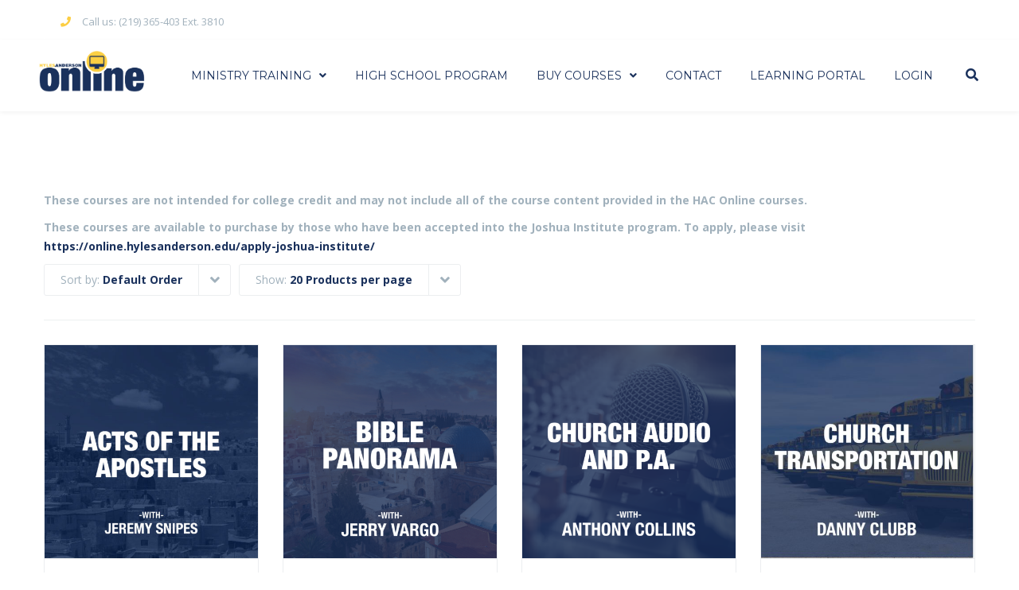

--- FILE ---
content_type: text/html; charset=UTF-8
request_url: https://online.hylesanderson.edu/product-category/joshua-institute/
body_size: 27358
content:
<!DOCTYPE html>

<html lang="en-US">
<head>
<meta http-equiv="x-ua-compatible" content="IE=Edge"/>
<meta charset="UTF-8" />
<meta name="viewport" content="width=device-width,initial-scale=1.0" />
<title>
Joshua Institute | Product categories | Hyles-Anderson College Online</title>
<link rel="shortcut icon" href="https://online.hylesanderson.edu/wp-content/uploads/2020/07/HAC-Front-Entrance-blue-01-1.png"/>
<script>
mixajaxurl = "https://online.hylesanderson.edu/wp-admin/admin-ajax.php";
</script>
<!-- html5.js for IE less than 9 -->
<!--[if lt IE 9]>
<script src="https://online.hylesanderson.edu/wp-content/themes/thefox/js/html5.js"></script>
<![endif]-->
<!-- css3-mediaqueries.js for IE less than 9 -->
<!--[if lt IE 9]>
<script src="https://online.hylesanderson.edu/wp-content/themes/thefox/js/css3-mediaqueries.js"></script>
<![endif]-->
<meta name='robots' content='max-image-preview:large' />
	<style>img:is([sizes="auto" i], [sizes^="auto," i]) { contain-intrinsic-size: 3000px 1500px }</style>
	<link rel='dns-prefetch' href='//fonts.googleapis.com' />
<link rel="alternate" type="application/rss+xml" title="Hyles-Anderson College Online &raquo; Feed" href="https://online.hylesanderson.edu/feed/" />
<link rel="alternate" type="application/rss+xml" title="Hyles-Anderson College Online &raquo; Comments Feed" href="https://online.hylesanderson.edu/comments/feed/" />
<link rel="alternate" type="application/rss+xml" title="Hyles-Anderson College Online &raquo; Joshua Institute Category Feed" href="https://online.hylesanderson.edu/product-category/joshua-institute/feed/" />
<script type="text/javascript">
/* <![CDATA[ */
window._wpemojiSettings = {"baseUrl":"https:\/\/s.w.org\/images\/core\/emoji\/16.0.1\/72x72\/","ext":".png","svgUrl":"https:\/\/s.w.org\/images\/core\/emoji\/16.0.1\/svg\/","svgExt":".svg","source":{"concatemoji":"https:\/\/online.hylesanderson.edu\/wp-includes\/js\/wp-emoji-release.min.js"}};
/*! This file is auto-generated */
!function(s,n){var o,i,e;function c(e){try{var t={supportTests:e,timestamp:(new Date).valueOf()};sessionStorage.setItem(o,JSON.stringify(t))}catch(e){}}function p(e,t,n){e.clearRect(0,0,e.canvas.width,e.canvas.height),e.fillText(t,0,0);var t=new Uint32Array(e.getImageData(0,0,e.canvas.width,e.canvas.height).data),a=(e.clearRect(0,0,e.canvas.width,e.canvas.height),e.fillText(n,0,0),new Uint32Array(e.getImageData(0,0,e.canvas.width,e.canvas.height).data));return t.every(function(e,t){return e===a[t]})}function u(e,t){e.clearRect(0,0,e.canvas.width,e.canvas.height),e.fillText(t,0,0);for(var n=e.getImageData(16,16,1,1),a=0;a<n.data.length;a++)if(0!==n.data[a])return!1;return!0}function f(e,t,n,a){switch(t){case"flag":return n(e,"\ud83c\udff3\ufe0f\u200d\u26a7\ufe0f","\ud83c\udff3\ufe0f\u200b\u26a7\ufe0f")?!1:!n(e,"\ud83c\udde8\ud83c\uddf6","\ud83c\udde8\u200b\ud83c\uddf6")&&!n(e,"\ud83c\udff4\udb40\udc67\udb40\udc62\udb40\udc65\udb40\udc6e\udb40\udc67\udb40\udc7f","\ud83c\udff4\u200b\udb40\udc67\u200b\udb40\udc62\u200b\udb40\udc65\u200b\udb40\udc6e\u200b\udb40\udc67\u200b\udb40\udc7f");case"emoji":return!a(e,"\ud83e\udedf")}return!1}function g(e,t,n,a){var r="undefined"!=typeof WorkerGlobalScope&&self instanceof WorkerGlobalScope?new OffscreenCanvas(300,150):s.createElement("canvas"),o=r.getContext("2d",{willReadFrequently:!0}),i=(o.textBaseline="top",o.font="600 32px Arial",{});return e.forEach(function(e){i[e]=t(o,e,n,a)}),i}function t(e){var t=s.createElement("script");t.src=e,t.defer=!0,s.head.appendChild(t)}"undefined"!=typeof Promise&&(o="wpEmojiSettingsSupports",i=["flag","emoji"],n.supports={everything:!0,everythingExceptFlag:!0},e=new Promise(function(e){s.addEventListener("DOMContentLoaded",e,{once:!0})}),new Promise(function(t){var n=function(){try{var e=JSON.parse(sessionStorage.getItem(o));if("object"==typeof e&&"number"==typeof e.timestamp&&(new Date).valueOf()<e.timestamp+604800&&"object"==typeof e.supportTests)return e.supportTests}catch(e){}return null}();if(!n){if("undefined"!=typeof Worker&&"undefined"!=typeof OffscreenCanvas&&"undefined"!=typeof URL&&URL.createObjectURL&&"undefined"!=typeof Blob)try{var e="postMessage("+g.toString()+"("+[JSON.stringify(i),f.toString(),p.toString(),u.toString()].join(",")+"));",a=new Blob([e],{type:"text/javascript"}),r=new Worker(URL.createObjectURL(a),{name:"wpTestEmojiSupports"});return void(r.onmessage=function(e){c(n=e.data),r.terminate(),t(n)})}catch(e){}c(n=g(i,f,p,u))}t(n)}).then(function(e){for(var t in e)n.supports[t]=e[t],n.supports.everything=n.supports.everything&&n.supports[t],"flag"!==t&&(n.supports.everythingExceptFlag=n.supports.everythingExceptFlag&&n.supports[t]);n.supports.everythingExceptFlag=n.supports.everythingExceptFlag&&!n.supports.flag,n.DOMReady=!1,n.readyCallback=function(){n.DOMReady=!0}}).then(function(){return e}).then(function(){var e;n.supports.everything||(n.readyCallback(),(e=n.source||{}).concatemoji?t(e.concatemoji):e.wpemoji&&e.twemoji&&(t(e.twemoji),t(e.wpemoji)))}))}((window,document),window._wpemojiSettings);
/* ]]> */
</script>
<style id='wp-emoji-styles-inline-css' type='text/css'>

	img.wp-smiley, img.emoji {
		display: inline !important;
		border: none !important;
		box-shadow: none !important;
		height: 1em !important;
		width: 1em !important;
		margin: 0 0.07em !important;
		vertical-align: -0.1em !important;
		background: none !important;
		padding: 0 !important;
	}
</style>
<link rel='stylesheet' id='wp-block-library-css' href='https://online.hylesanderson.edu/wp-includes/css/dist/block-library/style.min.css' type='text/css' media='all' />
<style id='classic-theme-styles-inline-css' type='text/css'>
/*! This file is auto-generated */
.wp-block-button__link{color:#fff;background-color:#32373c;border-radius:9999px;box-shadow:none;text-decoration:none;padding:calc(.667em + 2px) calc(1.333em + 2px);font-size:1.125em}.wp-block-file__button{background:#32373c;color:#fff;text-decoration:none}
</style>
<style id='global-styles-inline-css' type='text/css'>
:root{--wp--preset--aspect-ratio--square: 1;--wp--preset--aspect-ratio--4-3: 4/3;--wp--preset--aspect-ratio--3-4: 3/4;--wp--preset--aspect-ratio--3-2: 3/2;--wp--preset--aspect-ratio--2-3: 2/3;--wp--preset--aspect-ratio--16-9: 16/9;--wp--preset--aspect-ratio--9-16: 9/16;--wp--preset--color--black: #000000;--wp--preset--color--cyan-bluish-gray: #abb8c3;--wp--preset--color--white: #ffffff;--wp--preset--color--pale-pink: #f78da7;--wp--preset--color--vivid-red: #cf2e2e;--wp--preset--color--luminous-vivid-orange: #ff6900;--wp--preset--color--luminous-vivid-amber: #fcb900;--wp--preset--color--light-green-cyan: #7bdcb5;--wp--preset--color--vivid-green-cyan: #00d084;--wp--preset--color--pale-cyan-blue: #8ed1fc;--wp--preset--color--vivid-cyan-blue: #0693e3;--wp--preset--color--vivid-purple: #9b51e0;--wp--preset--gradient--vivid-cyan-blue-to-vivid-purple: linear-gradient(135deg,rgba(6,147,227,1) 0%,rgb(155,81,224) 100%);--wp--preset--gradient--light-green-cyan-to-vivid-green-cyan: linear-gradient(135deg,rgb(122,220,180) 0%,rgb(0,208,130) 100%);--wp--preset--gradient--luminous-vivid-amber-to-luminous-vivid-orange: linear-gradient(135deg,rgba(252,185,0,1) 0%,rgba(255,105,0,1) 100%);--wp--preset--gradient--luminous-vivid-orange-to-vivid-red: linear-gradient(135deg,rgba(255,105,0,1) 0%,rgb(207,46,46) 100%);--wp--preset--gradient--very-light-gray-to-cyan-bluish-gray: linear-gradient(135deg,rgb(238,238,238) 0%,rgb(169,184,195) 100%);--wp--preset--gradient--cool-to-warm-spectrum: linear-gradient(135deg,rgb(74,234,220) 0%,rgb(151,120,209) 20%,rgb(207,42,186) 40%,rgb(238,44,130) 60%,rgb(251,105,98) 80%,rgb(254,248,76) 100%);--wp--preset--gradient--blush-light-purple: linear-gradient(135deg,rgb(255,206,236) 0%,rgb(152,150,240) 100%);--wp--preset--gradient--blush-bordeaux: linear-gradient(135deg,rgb(254,205,165) 0%,rgb(254,45,45) 50%,rgb(107,0,62) 100%);--wp--preset--gradient--luminous-dusk: linear-gradient(135deg,rgb(255,203,112) 0%,rgb(199,81,192) 50%,rgb(65,88,208) 100%);--wp--preset--gradient--pale-ocean: linear-gradient(135deg,rgb(255,245,203) 0%,rgb(182,227,212) 50%,rgb(51,167,181) 100%);--wp--preset--gradient--electric-grass: linear-gradient(135deg,rgb(202,248,128) 0%,rgb(113,206,126) 100%);--wp--preset--gradient--midnight: linear-gradient(135deg,rgb(2,3,129) 0%,rgb(40,116,252) 100%);--wp--preset--font-size--small: 13px;--wp--preset--font-size--medium: 20px;--wp--preset--font-size--large: 36px;--wp--preset--font-size--x-large: 42px;--wp--preset--spacing--20: 0.44rem;--wp--preset--spacing--30: 0.67rem;--wp--preset--spacing--40: 1rem;--wp--preset--spacing--50: 1.5rem;--wp--preset--spacing--60: 2.25rem;--wp--preset--spacing--70: 3.38rem;--wp--preset--spacing--80: 5.06rem;--wp--preset--shadow--natural: 6px 6px 9px rgba(0, 0, 0, 0.2);--wp--preset--shadow--deep: 12px 12px 50px rgba(0, 0, 0, 0.4);--wp--preset--shadow--sharp: 6px 6px 0px rgba(0, 0, 0, 0.2);--wp--preset--shadow--outlined: 6px 6px 0px -3px rgba(255, 255, 255, 1), 6px 6px rgba(0, 0, 0, 1);--wp--preset--shadow--crisp: 6px 6px 0px rgba(0, 0, 0, 1);}:where(.is-layout-flex){gap: 0.5em;}:where(.is-layout-grid){gap: 0.5em;}body .is-layout-flex{display: flex;}.is-layout-flex{flex-wrap: wrap;align-items: center;}.is-layout-flex > :is(*, div){margin: 0;}body .is-layout-grid{display: grid;}.is-layout-grid > :is(*, div){margin: 0;}:where(.wp-block-columns.is-layout-flex){gap: 2em;}:where(.wp-block-columns.is-layout-grid){gap: 2em;}:where(.wp-block-post-template.is-layout-flex){gap: 1.25em;}:where(.wp-block-post-template.is-layout-grid){gap: 1.25em;}.has-black-color{color: var(--wp--preset--color--black) !important;}.has-cyan-bluish-gray-color{color: var(--wp--preset--color--cyan-bluish-gray) !important;}.has-white-color{color: var(--wp--preset--color--white) !important;}.has-pale-pink-color{color: var(--wp--preset--color--pale-pink) !important;}.has-vivid-red-color{color: var(--wp--preset--color--vivid-red) !important;}.has-luminous-vivid-orange-color{color: var(--wp--preset--color--luminous-vivid-orange) !important;}.has-luminous-vivid-amber-color{color: var(--wp--preset--color--luminous-vivid-amber) !important;}.has-light-green-cyan-color{color: var(--wp--preset--color--light-green-cyan) !important;}.has-vivid-green-cyan-color{color: var(--wp--preset--color--vivid-green-cyan) !important;}.has-pale-cyan-blue-color{color: var(--wp--preset--color--pale-cyan-blue) !important;}.has-vivid-cyan-blue-color{color: var(--wp--preset--color--vivid-cyan-blue) !important;}.has-vivid-purple-color{color: var(--wp--preset--color--vivid-purple) !important;}.has-black-background-color{background-color: var(--wp--preset--color--black) !important;}.has-cyan-bluish-gray-background-color{background-color: var(--wp--preset--color--cyan-bluish-gray) !important;}.has-white-background-color{background-color: var(--wp--preset--color--white) !important;}.has-pale-pink-background-color{background-color: var(--wp--preset--color--pale-pink) !important;}.has-vivid-red-background-color{background-color: var(--wp--preset--color--vivid-red) !important;}.has-luminous-vivid-orange-background-color{background-color: var(--wp--preset--color--luminous-vivid-orange) !important;}.has-luminous-vivid-amber-background-color{background-color: var(--wp--preset--color--luminous-vivid-amber) !important;}.has-light-green-cyan-background-color{background-color: var(--wp--preset--color--light-green-cyan) !important;}.has-vivid-green-cyan-background-color{background-color: var(--wp--preset--color--vivid-green-cyan) !important;}.has-pale-cyan-blue-background-color{background-color: var(--wp--preset--color--pale-cyan-blue) !important;}.has-vivid-cyan-blue-background-color{background-color: var(--wp--preset--color--vivid-cyan-blue) !important;}.has-vivid-purple-background-color{background-color: var(--wp--preset--color--vivid-purple) !important;}.has-black-border-color{border-color: var(--wp--preset--color--black) !important;}.has-cyan-bluish-gray-border-color{border-color: var(--wp--preset--color--cyan-bluish-gray) !important;}.has-white-border-color{border-color: var(--wp--preset--color--white) !important;}.has-pale-pink-border-color{border-color: var(--wp--preset--color--pale-pink) !important;}.has-vivid-red-border-color{border-color: var(--wp--preset--color--vivid-red) !important;}.has-luminous-vivid-orange-border-color{border-color: var(--wp--preset--color--luminous-vivid-orange) !important;}.has-luminous-vivid-amber-border-color{border-color: var(--wp--preset--color--luminous-vivid-amber) !important;}.has-light-green-cyan-border-color{border-color: var(--wp--preset--color--light-green-cyan) !important;}.has-vivid-green-cyan-border-color{border-color: var(--wp--preset--color--vivid-green-cyan) !important;}.has-pale-cyan-blue-border-color{border-color: var(--wp--preset--color--pale-cyan-blue) !important;}.has-vivid-cyan-blue-border-color{border-color: var(--wp--preset--color--vivid-cyan-blue) !important;}.has-vivid-purple-border-color{border-color: var(--wp--preset--color--vivid-purple) !important;}.has-vivid-cyan-blue-to-vivid-purple-gradient-background{background: var(--wp--preset--gradient--vivid-cyan-blue-to-vivid-purple) !important;}.has-light-green-cyan-to-vivid-green-cyan-gradient-background{background: var(--wp--preset--gradient--light-green-cyan-to-vivid-green-cyan) !important;}.has-luminous-vivid-amber-to-luminous-vivid-orange-gradient-background{background: var(--wp--preset--gradient--luminous-vivid-amber-to-luminous-vivid-orange) !important;}.has-luminous-vivid-orange-to-vivid-red-gradient-background{background: var(--wp--preset--gradient--luminous-vivid-orange-to-vivid-red) !important;}.has-very-light-gray-to-cyan-bluish-gray-gradient-background{background: var(--wp--preset--gradient--very-light-gray-to-cyan-bluish-gray) !important;}.has-cool-to-warm-spectrum-gradient-background{background: var(--wp--preset--gradient--cool-to-warm-spectrum) !important;}.has-blush-light-purple-gradient-background{background: var(--wp--preset--gradient--blush-light-purple) !important;}.has-blush-bordeaux-gradient-background{background: var(--wp--preset--gradient--blush-bordeaux) !important;}.has-luminous-dusk-gradient-background{background: var(--wp--preset--gradient--luminous-dusk) !important;}.has-pale-ocean-gradient-background{background: var(--wp--preset--gradient--pale-ocean) !important;}.has-electric-grass-gradient-background{background: var(--wp--preset--gradient--electric-grass) !important;}.has-midnight-gradient-background{background: var(--wp--preset--gradient--midnight) !important;}.has-small-font-size{font-size: var(--wp--preset--font-size--small) !important;}.has-medium-font-size{font-size: var(--wp--preset--font-size--medium) !important;}.has-large-font-size{font-size: var(--wp--preset--font-size--large) !important;}.has-x-large-font-size{font-size: var(--wp--preset--font-size--x-large) !important;}
:where(.wp-block-post-template.is-layout-flex){gap: 1.25em;}:where(.wp-block-post-template.is-layout-grid){gap: 1.25em;}
:where(.wp-block-columns.is-layout-flex){gap: 2em;}:where(.wp-block-columns.is-layout-grid){gap: 2em;}
:root :where(.wp-block-pullquote){font-size: 1.5em;line-height: 1.6;}
</style>
<link rel='stylesheet' id='contact-form-7-css' href='https://online.hylesanderson.edu/wp-content/plugins/contact-form-7/includes/css/styles.css' type='text/css' media='all' />
<link rel='stylesheet' id='sr7css-css' href='//online.hylesanderson.edu/wp-content/plugins/revslider/public/css/sr7.css' type='text/css' media='all' />
<style id='woocommerce-inline-inline-css' type='text/css'>
.woocommerce form .form-row .required { visibility: visible; }
</style>
<link rel='stylesheet' id='ppress-frontend-css' href='https://online.hylesanderson.edu/wp-content/plugins/wp-user-avatar/assets/css/frontend.min.css' type='text/css' media='all' />
<link rel='stylesheet' id='ppress-flatpickr-css' href='https://online.hylesanderson.edu/wp-content/plugins/wp-user-avatar/assets/flatpickr/flatpickr.min.css' type='text/css' media='all' />
<link rel='stylesheet' id='ppress-select2-css' href='https://online.hylesanderson.edu/wp-content/plugins/wp-user-avatar/assets/select2/select2.min.css' type='text/css' media='all' />
<link rel='stylesheet' id='brands-styles-css' href='https://online.hylesanderson.edu/wp-content/plugins/woocommerce/assets/css/brands.css' type='text/css' media='all' />
<link rel='stylesheet' id='wc-memberships-frontend-css' href='https://online.hylesanderson.edu/wp-content/plugins/woocommerce-memberships/assets/css/frontend/wc-memberships-frontend.min.css' type='text/css' media='all' />
<link rel='stylesheet' id='style-css' href='https://online.hylesanderson.edu/wp-content/themes/thefox/style.css' type='text/css' media='all' />
<link rel='stylesheet' id='style_end-css' href='https://online.hylesanderson.edu/wp-content/themes/thefox/style_end.css' type='text/css' media='all' />
<link rel='stylesheet' id='rd_woocommerce-css' href='https://online.hylesanderson.edu/wp-content/themes/thefox/css/woocommerce.css' type='text/css' media='all' />
<link rel='stylesheet' id='media-queries-css' href='https://online.hylesanderson.edu/wp-content/themes/thefox/media-queries_wide.css' type='text/css' media='all' />
<link rel='stylesheet' id='child-style-css' href='https://online.hylesanderson.edu/wp-content/themes/thefox_child_theme/style.css' type='text/css' media='all' />
<link rel='stylesheet' id='googlefonts-css' href='https://fonts.googleapis.com/css?family=Lato%3A100%2C300%2C400%2C600%2C700%2C900%7COpen+Sans%3A700%2C300%2C600%2C400%7CRaleway%3A900%7CPlayfair+Display%7C&#038;ver=6.8.3' type='text/css' media='all' />
<link rel='stylesheet' id='rgs-css' href='https://online.hylesanderson.edu/wp-content/themes/thefox/css/rgs.css' type='text/css' media='all' />
<link rel='stylesheet' id='css3_animations-css' href='https://online.hylesanderson.edu/wp-content/themes/thefox/css/animations.css' type='text/css' media='all' />
<link rel='stylesheet' id='flexslidercss-css' href='https://online.hylesanderson.edu/wp-content/themes/thefox/includes/Flexslider/flexslider.css' type='text/css' media='all' />
<link rel='stylesheet' id='font-awesome-thefox-css' href='https://online.hylesanderson.edu/wp-content/themes/thefox/css/font-awesome.css' type='text/css' media='all' />
<link rel='stylesheet' id='moon-css' href='https://online.hylesanderson.edu/wp-content/themes/thefox/css/moon.css' type='text/css' media='all' />
<link rel='stylesheet' id='elegant-css' href='https://online.hylesanderson.edu/wp-content/themes/thefox/css/elegant.css' type='text/css' media='all' />
<link rel='stylesheet' id='prettyphotocss-css' href='https://online.hylesanderson.edu/wp-content/themes/thefox/includes/prettyPhoto/css/prettyPhoto.css' type='text/css' media='all' />
<link rel='stylesheet' id='zilla-likes-css' href='https://online.hylesanderson.edu/wp-content/themes/thefox/includes/zilla-likes/styles/zilla-likes.css' type='text/css' media='all' />
<link rel='stylesheet' id='js_composer_front-css' href='https://online.hylesanderson.edu/wp-content/themes/thefox/css/thefox_js_composer.css' type='text/css' media='all' />
<link rel='stylesheet' id='login-with-ajax-css' href='https://online.hylesanderson.edu/wp-content/plugins/login-with-ajax/templates/widget.css' type='text/css' media='all' />
<link rel='stylesheet' id='ivan_vc_modules-css' href='https://online.hylesanderson.edu/wp-content/plugins/elite-addons-vc/assets/modules.min.css' type='text/css' media='all' />
<link rel='stylesheet' id='ivan-font-awesome-css' href='https://online.hylesanderson.edu/wp-content/plugins/elite-addons-vc/assets/libs/font-awesome-css/font-awesome.min.css' type='text/css' media='all' />
<link rel='stylesheet' id='ivan-elegant-icons-css' href='https://online.hylesanderson.edu/wp-content/plugins/elite-addons-vc/assets/libs/elegant-icons/elegant-icons.css' type='text/css' media='all' />
<link rel='stylesheet' id='magnific-popup-css' href='https://online.hylesanderson.edu/wp-content/plugins/elite-addons-vc/assets/libs/magnific-popup/magnific-popup.min.css' type='text/css' media='all' />
<link rel='stylesheet' id='redux-google-fonts-rd_data-css' href='https://fonts.googleapis.com/css?family=Open+Sans%7CMontserrat%3A400%2C700%2C300&#038;subset=latin&#038;ver=1747412860' type='text/css' media='all' />
<script type="text/javascript" src="https://online.hylesanderson.edu/wp-includes/js/jquery/jquery.min.js" id="jquery-core-js"></script>
<script type="text/javascript" src="https://online.hylesanderson.edu/wp-includes/js/jquery/jquery-migrate.min.js" id="jquery-migrate-js"></script>
<script type="text/javascript" src="//online.hylesanderson.edu/wp-content/plugins/revslider/public/js/libs/tptools.js" id="tp-tools-js" async="async" data-wp-strategy="async"></script>
<script type="text/javascript" src="//online.hylesanderson.edu/wp-content/plugins/revslider/public/js/sr7.js" id="sr7-js" async="async" data-wp-strategy="async"></script>
<script type="text/javascript" src="https://online.hylesanderson.edu/wp-content/plugins/woocommerce/assets/js/jquery-blockui/jquery.blockUI.min.js" id="wc-jquery-blockui-js" data-wp-strategy="defer"></script>
<script type="text/javascript" id="wc-add-to-cart-js-extra">
/* <![CDATA[ */
var wc_add_to_cart_params = {"ajax_url":"\/wp-admin\/admin-ajax.php","wc_ajax_url":"\/?wc-ajax=%%endpoint%%","i18n_view_cart":"View cart","cart_url":"https:\/\/online.hylesanderson.edu\/cart\/","is_cart":"","cart_redirect_after_add":"yes"};
/* ]]> */
</script>
<script type="text/javascript" src="https://online.hylesanderson.edu/wp-content/plugins/woocommerce/assets/js/frontend/add-to-cart.min.js" id="wc-add-to-cart-js" data-wp-strategy="defer"></script>
<script type="text/javascript" src="https://online.hylesanderson.edu/wp-content/plugins/woocommerce/assets/js/js-cookie/js.cookie.min.js" id="wc-js-cookie-js" defer="defer" data-wp-strategy="defer"></script>
<script type="text/javascript" id="woocommerce-js-extra">
/* <![CDATA[ */
var woocommerce_params = {"ajax_url":"\/wp-admin\/admin-ajax.php","wc_ajax_url":"\/?wc-ajax=%%endpoint%%","i18n_password_show":"Show password","i18n_password_hide":"Hide password"};
/* ]]> */
</script>
<script type="text/javascript" src="https://online.hylesanderson.edu/wp-content/plugins/woocommerce/assets/js/frontend/woocommerce.min.js" id="woocommerce-js" defer="defer" data-wp-strategy="defer"></script>
<script type="text/javascript" src="https://online.hylesanderson.edu/wp-content/plugins/wp-user-avatar/assets/flatpickr/flatpickr.min.js" id="ppress-flatpickr-js"></script>
<script type="text/javascript" src="https://online.hylesanderson.edu/wp-content/plugins/wp-user-avatar/assets/select2/select2.min.js" id="ppress-select2-js"></script>
<script type="text/javascript" src="https://online.hylesanderson.edu/wp-content/plugins/js_composer/assets/js/vendors/woocommerce-add-to-cart.js" id="vc_woocommerce-add-to-cart-js-js"></script>
<script type="text/javascript" id="login-with-ajax-js-extra">
/* <![CDATA[ */
var LWA = {"ajaxurl":"https:\/\/online.hylesanderson.edu\/wp-admin\/admin-ajax.php","off":""};
/* ]]> */
</script>
<script type="text/javascript" src="https://online.hylesanderson.edu/wp-content/plugins/login-with-ajax/templates/login-with-ajax.legacy.min.js" id="login-with-ajax-js"></script>
<script type="text/javascript" src="https://online.hylesanderson.edu/wp-content/plugins/login-with-ajax/ajaxify/ajaxify.min.js" id="login-with-ajax-ajaxify-js"></script>
<script></script><link rel="https://api.w.org/" href="https://online.hylesanderson.edu/wp-json/" /><link rel="alternate" title="JSON" type="application/json" href="https://online.hylesanderson.edu/wp-json/wp/v2/product_cat/38" /><link rel="EditURI" type="application/rsd+xml" title="RSD" href="https://online.hylesanderson.edu/xmlrpc.php?rsd" />
<meta name="generator" content="WordPress 6.8.3" />
<meta name="generator" content="WooCommerce 10.3.5" />
<!-- Custom Styling -->
<style type="text/css">
#logo_img img{max-width:155px;}.cl_before_logo{margin-right:107.5px;}.cl_after_logo{margin-left:107.5px;}.nav_type_9_c #logo_img, .nav_type_9_c .logo_text{margin-left:-77.5px;}.nav_type_9_c #logo_img,.nav_type_9_c .logo_text{min-width:155px;}#mobile-menu{background:#1a315c}#mobile-menu ul ul,#mobile-menu #rd_wpml #lang_sel ul ul{background:#1a315c;}#mobile-menu ul ul ul{background:#1a315c;}#mobile-menu .mobile-ul-open > a{color:#fcce43}#mobile-menu .mobile-ul-open:after{color:#fcce43 !important;}#mobile-menu .current_page_item{ background:#1a315c;}#mobile-menu .current_page_item > a { border-left:2px solid #fcce43;}#mobile-menu ul li a,#mobile-menu #rd_wpml #lang_sel a{color:#ffffff}#mobile-menu .menu-item-has-children:after{color:#fcce43;}#mobile-menu ul li li li a{color:#fcce43}#mobile-menu ul ul .menu-item-has-children:after{color:#fcce43;}#mobile_menu_search #search input[type=text]{background:#1a315c !important; color:#fcce43;}#mobile_menu_search #search input[type=submit]{color:#fcce43;}#top_bar,#rd_wpml #lang_sel ul ul{background:#ffffff;}.topbar_type_1,.topbar_type_1 a,.topbar_type_1 #rd_wpml #lang_sel a{color:#a1b1bc;}.topbar_type_1 strong,.topbar_type_1 .topbar_woocommerce_login.type1 .topbar_sign_in,.topbar_type_1 .topbar_woocommerce_login.type1 .topbar_register,.topbar_type_1 .topbar_woocommerce_login.type1 .topbar_signed_in,.topbar_type_1 #rd_wpml #lang_sel li li a:hover{color:#ffffff;}.topbar_type_1 .top_email:before,.topbar_type_1 .top_phone:before,.topbar_type_1 .top_text:before{color:#fcce43;}.topbar_type_1 .top_email,.topbar_type_1 .top_phone,.topbar_type_1 #header_socials,.topbar_type_1 .header_current_cart{border-right:1px solid #ffffff; padding-right:20px; padding-left:20px;}.topbar_type_1 .topbar_woocommerce_login{border-right:1px solid #ffffff; border-left:1px solid #ffffff; padding-right:20px; padding-left:20px;}.topbar_type_1 #rd_wpml,.topbar_type_1 .top_bar_menu{border-right:1px solid #ffffff;}.topbar_type_1 .wrapper > div:first-child {border-left:1px solid #ffffff;}.topbar_type_1 .topbar_woocommerce_login.type1 .topbar_register{ border:1px solid #ffffff; border-bottom:2px solid #ffffff}.topbar_type_1 .topbar_woocommerce_login.type2 .topbar_register{ border:1px solid #a1b1bc; background:#a1b1bc; color:#ffffff;}.topbar_type_1 .topbar_woocommerce_login.type2 .topbar_sign_in,.topbar_type_1 .topbar_woocommerce_login.type2 .topbar_signed_in{ border:1px solid #a1b1bc;}.topbar_type_1 #header_socials a:hover{ color:#ffffff;}.topbar_type_2,.topbar_type_2 a,.topbar_type_2 #rd_wpml #lang_sel a{color:#a1b1bc;}.topbar_type_2 strong,.topbar_type_2 .topbar_woocommerce_login.type1 .topbar_sign_in,.topbar_type_2 .topbar_woocommerce_login.type1 .topbar_register,.topbar_type_2 .topbar_woocommerce_login.type1 .topbar_signed_in,.topbar_type_2 #rd_wpml #lang_sel li li a:hover{color:#ffffff;}.topbar_type_2 .top_email:before,.topbar_type_2 .top_phone:before,.topbar_type_2 .top_text:before{color:#fcce43;}.topbar_type_2 .top_email,.topbar_type_2 .top_phone,.topbar_type_2 #header_socials,.topbar_type_2 .header_current_cart{border-right:1px solid #ffffff; padding-right:20px; padding-left:20px;}.topbar_type_2 .topbar_woocommerce_login{border-right:1px solid #ffffff; border-left:1px solid #ffffff; padding-right:20px; padding-left:20px;}.topbar_type_2 { border-top:5px solid #ffffff;}.topbar_type_2 #rd_wpml,.topbar_type_2 .top_bar_menu{border-right:1px solid #ffffff;}.topbar_type_2 .wrapper > div:first-child {border-left:1px solid #ffffff;}.topbar_type_2 .topbar_woocommerce_login.type1 .topbar_register{ border:1px solid #ffffff; border-bottom:2px solid #ffffff}.topbar_type_2 .topbar_woocommerce_login.type2 .topbar_register{ border:1px solid #a1b1bc; background:#a1b1bc; color:#ffffff;}.topbar_type_2 .topbar_woocommerce_login.type2 .topbar_sign_in,.topbar_type_2 .topbar_woocommerce_login.type2 .topbar_signed_in{ border:1px solid #a1b1bc;}.topbar_type_2 #header_socials a:hover{ color:#ffffff;}.topbar_type_3,.topbar_type_3 a,.topbar_type_3 #rd_wpml #lang_sel a{color:#a1b1bc;}.topbar_type_3 strong,.topbar_type_3 .topbar_woocommerce_login.type1 .topbar_sign_in,.topbar_type_3 .topbar_woocommerce_login.type1 .topbar_register,.topbar_type_3 .topbar_woocommerce_login.type1 .topbar_signed_in,.topbar_type_3 #rd_wpml #lang_sel li li a:hover{color:#ffffff;}.topbar_type_3 .top_email:before,.topbar_type_3 .top_phone:before,.topbar_type_3 .top_text:before{color:#fcce43;}.topbar_type_2 { border-top:5px solid #ffffff;}.topbar_type_3 .topbar_woocommerce_login.type1 .topbar_register{ border:1px solid #ffffff; border-bottom:2px solid #ffffff}.topbar_type_3 .topbar_woocommerce_login.type2 .topbar_register{ border:1px solid #a1b1bc; background:#a1b1bc; color:#ffffff;}.topbar_type_3 .topbar_woocommerce_login.type2 .topbar_sign_in,.topbar_type_3 .topbar_woocommerce_login.type2 .topbar_signed_in{ border:1px solid #a1b1bc;}.topbar_type_3 #header_socials a:hover{ color:#ffffff;}.topbar_type_4,.topbar_type_4 a,.topbar_type_4 #rd_wpml #lang_sel a{color:#a1b1bc;}.topbar_type_4 strong,.topbar_type_4 .topbar_woocommerce_login.type1 .topbar_sign_in,.topbar_type_4 .topbar_woocommerce_login.type1 .topbar_register,.topbar_type_4 .topbar_woocommerce_login.type1 .topbar_signed_in,.topbar_type_4 #rd_wpml #lang_sel li li a:hover{color:#ffffff;}.topbar_type_4 .top_email:before,.topbar_type_4 .top_phone:before,.topbar_type_4 .top_text:before{color:#fcce43;}.topbar_type_4 { border-top:5px solid #ffffff;}.topbar_type_4 .topbar_woocommerce_login.type1 .topbar_register{ border:1px solid #ffffff; border-bottom:2px solid #ffffff}.topbar_type_4 .topbar_woocommerce_login.type2 .topbar_register{ border:1px solid #a1b1bc; background:#a1b1bc; color:#ffffff;}.topbar_type_4 .topbar_woocommerce_login.type2 .topbar_sign_in,.topbar_type_4 .topbar_woocommerce_login.type2 .topbar_signed_in{ border:1px solid #a1b1bc;}.topbar_type_4 #header_socials a:hover{ color:#ffffff;}.topbar_type_5,.topbar_type_5 a,.topbar_type_5 #rd_wpml #lang_sel a{color:#a1b1bc;}.topbar_type_5 strong,.topbar_type_5 .topbar_woocommerce_login.type1 .topbar_sign_in,.topbar_type_5 .topbar_woocommerce_login.type1 .topbar_register,.topbar_type_5 .topbar_woocommerce_login.type1 .topbar_signed_in,.topbar_type_5 #rd_wpml #lang_sel li li a:hover,.topbar_woocommerce_login.type2 .topbar_sign_in:hover,.top_email a:hover{color:#ffffff;}.topbar_type_5 .top_email:before,.topbar_type_5 .top_phone:before,.topbar_type_5 .top_text:before{color:#fcce43; }.topbar_type_5 .top_email,.topbar_type_5 .top_phone,.topbar_type_5 #header_socials,.topbar_type_5 .header_current_cart{border-right:1px solid #ffffff; padding-right:20px; padding-left:20px;}.topbar_type_5 .topbar_woocommerce_login{border-right:1px solid #ffffff; border-left:1px solid #ffffff; padding-right:20px; padding-left:20px;}.topbar_type_5 .wrapper > div:first-child {border-left:1px solid #ffffff;}.topbar_type_5 #rd_wpml,.topbar_type_5 .top_bar_menu{border-right:1px solid #ffffff;}.topbar_type_5 { border-top:4px solid #ffffff; border-bottom:1px solid #ffffff}.topbar_type_5 .topbar_woocommerce_login.type1 .topbar_register{ border:1px solid #ffffff; border-bottom:2px solid #ffffff}.topbar_type_5 .topbar_woocommerce_login.type2 .topbar_register{ border:1px solid #a1b1bc; background:#a1b1bc; color:#ffffff;}.topbar_type_5 .topbar_woocommerce_login.type2 .topbar_sign_in,.topbar_type_5 .topbar_woocommerce_login.type2 .topbar_signed_in{ border:1px solid #a1b1bc;}.topbar_type_5 #header_socials a:hover{ color:#ffffff;}.header_current_cart .cart-content-tb.tbi-with-border{border:1px solid #ffffff;}.header_current_cart .cart-content-tb.tbi-with-bg{background:#ffffff;}.header_current_cart .cart-content-tb:before{color:#fcce43;}.header_current_cart .cart-content-tb:hover{color:#a1b1bc;}header .wrapper {
    width: 100%;
    padding: 0 40px;
}
.rd_megamenu > ul {
    left:40px!important;
    width: calc(100% - 80px )!important;
}
@media only screen and (max-width: 1214px) and (min-width: 1034px){
.rd_megamenu > ul {

    left:40px!important;
    width: calc(100% - 80px )!important;
	}
}.nav_type_1 ul li a,.nav_type_2 ul li a,.nav_type_3 ul li a,.nav_type_4 ul li a,.nav_type_5 ul li a,.nav_type_6 ul li a,.nav_type_7 ul li a,.nav_type_8 ul li a,.nav_type_9 ul li a,.nav_type_9_c ul li a,.nav_type_10 ul li a,.nav_type_11 ul li a,.nav_type_12 ul li a,.nav_type_13 ul li a,.nav_type_14 ul li a,.nav_type_15 ul li a,.nav_type_16 ul li a,.nav_type_17 ul li a,.nav_type_18 ul li a,.nav_type_19 ul li a,.nav_type_19_f ul li a{font-family:Montserrat !important; font-size:14px !important; font-weight:400 !important; }.transparent_header{background:rgba(255,255,255,0)!important;}.transparent_header{border-bottom:1px solid rgba(255,255,255,0.25)!important;}header,.mt_menu{background:transparent;}header.transparent_header.opaque_header{background:transparent !important; border-bottom:none!important;}#nav_button:before,#nav_button_alt:before{color:#1a315c;}.logo_text a{color:#1a315c;}.transparent_header .logo_text a{color:#fff;}.transparent_header.opaque_header .logo_text a{color:#1a315c;}.transparent_header nav > ul > li > a, .transparent_header .cart-content, .transparent_header nav > li.current-menu-item li a, .transparent_header #searchtop_img .fa-search, .transparent_header .header_si a, .transparent_header #nav_button:before {
	color:rgba(255,255,255,0.85)!important;
	}.nav_type_1 nav ul,.nav_type_1 .header_current_cart{background:transparent;}.nav_type_1 ul li a,.nav_type_1 a#searchtop_img{color:#1a315c;}.nav_type_1 nav ul li a:hover,.nav_type_1 > ul > .current-menu-item > a{color:#fcce43; background:#ffffff;}.nav_type_1 .cart-content:hover,.nav_type_1 #searchtop_img:hover i{color:#fcce43;}header.nav_type_2{border-top:1px solid #ecf0f1;}.nav_type_2 nav ul,.nav_type_2 .header_current_cart{background:transparent;}.nav_type_2 ul li a,.nav_type_2 a#searchtop_img{color:#1a315c;}.nav_type_2 nav ul li a:hover,.nav_type_2 > ul > .current-menu-item > a,.transparent_header.nav_type_2 nav > ul > .current-menu-item > a,.transparent_header.nav_type_2 nav > ul > li > a:hover{color:#fcce43; border-top:3px solid #fcce43; }.nav_type_2 .cart-content:hover,.nav_type_2 #searchtop_img:hover i{color:#fcce43;}header.nav_type_3{border-top:1px solid #ecf0f1;}.nav_type_3 nav ul,.nav_type_3 .header_current_cart{background:transparent;}.nav_type_3 ul li a,.nav_type_3 a#searchtop_img{color:#1a315c;}.nav_type_3 nav ul li a:hover,.nav_type_3 > ul > .current-menu-item > a{color:#fcce43; background:#ffffff;}.nav_type_3 .cart-content:hover,.nav_type_3 #searchtop_img:hover i{color:#fcce43;}header.nav_type_4{border-top:1px solid #ecf0f1;}.nav_type_4 nav ul,.nav_type_4 .header_current_cart{background:transparent;}.nav_type_4 ul li a,.nav_type_4 a#searchtop_img{color:#1a315c;}.nav_type_4 nav ul li a:hover,.nav_type_4  > ul > .current-menu-item > a{color:#fcce43; background:#ffffff;}.nav_type_4 .cart-content:hover,.nav_type_4 #searchtop_img:hover i{color:#fcce43;}.nav_type_5 nav ul,.nav_type_5 .header_current_cart{background:transparent;}.nav_type_5 ul li a{color:#1a315c; border-top:5px solid transparent;}.nav_type_5 a#searchtop_img{color:#1a315c;}.nav_type_5 nav ul li a:hover,.nav_type_5 > ul > .current-menu-item > a,.transparent_header.nav_type_5 nav > ul > .current-menu-item > a,.transparent_header.nav_type_5 nav > ul > li > a:hover{color:#fcce43; border-top:5px solid #fcce43 !important; }.nav_type_5 .cart-content:hover,.nav_type_5 #searchtop_img:hover i{color:#fcce43;}.nav_type_6 nav ul,.nav_type_6 .header_current_cart{background:transparent;}.nav_type_6 ul li a{color:#1a315c; border-top:5px solid transparent;}.nav_type_6 a#searchtop_img{color:#1a315c;}.nav_type_6 nav ul li a:hover,.nav_type_6 > ul > .current-menu-item > a,.transparent_header.nav_type_6 nav > ul > .current-menu-item > a,.transparent_header.nav_type_6 nav > ul > li > a:hover{color:#fcce43; border-top:5px solid #fcce43 !important;}.nav_type_6 .cart-content:hover,.nav_type_6 #searchtop_img:hover i{color:#fcce43;}.nav_type_7 nav ul,.nav_type_7 .header_current_cart{background:transparent;}.nav_type_7 ul li a,.nav_type_7 a#searchtop_img{color:#1a315c;}.nav_type_7 nav ul li a:hover,.nav_type_7 > ul > .current-menu-item > a{color:#fcce43; background:#ffffff;}.nav_type_7 .cart-content:hover,.nav_type_7 #searchtop_img:hover i{color:#fcce43;}header.nav_type_8{border-top:1px solid #ecf0f1;}.nav_type_8 nav ul,.nav_type_8 .header_current_cart{background:transparent;}.nav_type_8 ul li a,.nav_type_8 a#searchtop_img{color:#1a315c;}.nav_type_8 nav ul li a:hover,.nav_type_8 > ul > .current-menu-item > a{color:#fcce43; background:#ffffff;}.nav_type_8 .cart-content:hover,.nav_type_8 #searchtop_img:hover i{color:#fcce43;}.nav_type_9 nav ul,.nav_type_9 .header_current_cart{background:transparent;}.nav_type_9 ul li a{color:#1a315c; border-top:5px solid rgba(0,0,0,0);}.nav_type_9 a#searchtop_img{color:#1a315c;}.nav_type_9 nav ul li a:hover,.nav_type_9 > ul > .current-menu-item > a,.transparent_header.nav_type_9 nav > ul > .current-menu-item > a,.transparent_header.nav_type_9 nav > ul > li > a:hover{color:#fcce43; border-top:5px solid #fcce43 !important;}.nav_type_9 .cart-content:hover,.nav_type_9 #searchtop_img:hover i{color:#fcce43;}.nav_type_9_c nav ul,.nav_type_9_c .header_current_cart{background:transparent;}.nav_type_9_c ul li a{color:#1a315c; border-top:5px solid rgba(0,0,0,0);}.nav_type_9_c a#searchtop_img{color:#1a315c;}.nav_type_9_c nav ul li a:hover,.nav_type_9_c > ul > .current-menu-item > a,.transparent_header.nav_type_9_c nav > ul > .current-menu-item > a,.transparent_header.nav_type_9_c nav > ul > li > a:hover{color:#fcce43; border-top:5px solid #fcce43 !important;}.nav_type_9_c .header_current_cart,.nav_type_9_c #searchtop{display:none !important;}.nav_type_10 nav ul,.nav_type_10 .header_current_cart{background:transparent;}.nav_type_10 ul li a{color:#1a315c; border-top:5px solid rgba(0,0,0,0);}.nav_type_10 a#searchtop_img{color:#1a315c;}.nav_type_10 nav ul li a:hover,.nav_type_10 > ul > .current-menu-item > a,.transparent_header.nav_type_15 nav > ul > .current-menu-item > a,.transparent_header.nav_type_15 nav > ul > li > a:hover{color:#fcce43; border-top:5px solid #fcce43 !important;}.nav_type_10 .cart-content:hover,.nav_type_10 #searchtop_img:hover i{color:#fcce43;}.nav_type_11 nav ul,.nav_type_11 .header_current_cart{background:transparent;}.nav_type_11 ul li a{color:#1a315c; border:1px solid rgba(0,0,0,0);}.nav_type_11 a#searchtop_img{color:#1a315c;}.nav_type_11 nav ul li a:hover,.nav_type_11 > ul > .current-menu-item > a,.transparent_header.nav_type_11 nav > ul > .current-menu-item > a,.transparent_header.nav_type_11 nav > ul > li > a:hover{color:#fcce43; border:1px solid #fcce43 !important; background:#ffffff;}.nav_type_11 .cart-content:hover,.nav_type_11 #searchtop_img:hover i{color:#fcce43;}.nav_type_12 nav ul,.nav_type_12 .header_current_cart{background:transparent;}.nav_type_12 ul li a{color:#1a315c; border:2px solid rgba(0,0,0,0);}.nav_type_12 a#searchtop_img{color:#1a315c;}.nav_type_12 nav ul li a:hover,.nav_type_12 > ul > .current-menu-item > a,.transparent_header.nav_type_12 nav > ul > .current-menu-item > a,.transparent_header.nav_type_12 nav > ul > li > a:hover{color:#fcce43; border:2px solid #fcce43 !important; background:#ffffff;}.nav_type_12 .cart-content:hover,.nav_type_12 #searchtop_img:hover i{color:#fcce43;}header.nav_type_13{border-top:2px solid #ecf0f1;}.nav_type_13 nav ul,.nav_type_13 .header_current_cart{background:transparent;}.nav_type_13 ul li a,.nav_type_13 a#searchtop_img{color:#1a315c;}.nav_type_13 nav ul li a:hover,.nav_type_13 > ul > .current-menu-item > a{color:#fcce43; background:#ffffff;}.nav_type_13 .cart-content:hover,.nav_type_13 #searchtop_img:hover i{color:#fcce43;}header.nav_type_14{border-top:5px solid #ecf0f1;}.nav_type_14 nav ul,.nav_type_1 .header_current_cart{background:transparent;}.nav_type_14 ul li a,.nav_type_14 a#searchtop_img{color:#1a315c;}.nav_type_14 nav ul li a:hover,.nav_type_14 > ul > .current-menu-item > a{color:#fcce43; background:#ffffff;}.nav_type_14 .cart-content:hover,.nav_type_14 #searchtop_img:hover i{color:#fcce43;}.header_bottom_nav.transparent_header.opaque_header{background:transparent !important;}header.nav_type_15,.header_bottom_nav.nav_type_15{border-top:1px solid #ecf0f1;}.header_bottom_nav.nav_type_15{background:transparent;}.nav_type_15 ul li a{color:#1a315c; border-right:1px solid #ecf0f1}.nav_type_15 ul li:first-child a{border-left:1px solid #ecf0f1} .nav_type_15 nav ul li a:hover,.nav_type_15 > ul > .current-menu-item > a{color:#fcce43; background:#ffffff;}header #header_socials a,.nav_type_15 a#searchtop_img{color:#1a315c;}header #header_socials a:hover{color:#fcce43;}.header_bottom_nav.nav_type_15 .cart-content:hover,.header_bottom_nav.nav_type_15 #searchtop_img:hover i{color:#fcce43;}.header_bottom_nav.nav_type_16{border-top:1px solid #ecf0f1;}.header_bottom_nav.nav_type_16{background:transparent;}.nav_type_16 ul li a,.nav_type_16 a#searchtop_img{color:#1a315c;}.nav_type_16 nav ul li a:hover,.nav_type_16 > ul > .current-menu-item > a{color:#fcce43; background:#ffffff;}.header_bottom_nav.nav_type_16 .cart-content:hover,.header_bottom_nav.nav_type_16 #searchtop_img:hover i{color:#fcce43;}.header_bottom_nav.nav_type_17{border-top:1px solid #ecf0f1;}.header_bottom_nav.nav_type_17{background:transparent;}.nav_type_17 ul li a,.nav_type_17 a#searchtop_img{color:#1a315c;}.nav_type_17 nav ul li a:hover,.nav_type_17 > ul > .current-menu-item > a,.transparent_header.nav_type_17 nav > ul > .current-menu-item > a,.transparent_header.nav_type_17 nav > ul > li > a:hover{color:#fcce43; border-top:3px solid #fcce43 !important;}.header_bottom_nav.nav_type_17 .cart-content:hover,.header_bottom_nav.nav_type_17 #searchtop_img:hover i{color:#fcce43;}.header_bottom_nav.nav_type_18{border-top:1px solid #ecf0f1;}.header_bottom_nav.nav_type_18{background:transparent;}.nav_type_18 ul li a,.nav_type_18 a#searchtop_img{color:#1a315c;}.nav_type_18 nav ul li a:hover,.nav_type_18 > ul >.current-menu-item > a{color:#fcce43; background#ffffff;}.header_bottom_nav.nav_type_18 .cart-content:hover,.header_bottom_nav.nav_type_18 #searchtop_img:hover i{color:#fcce43;}.nav_type_19 ul li a,.nav_type_19_f ul li a{color:#1a315c;}.nav_type_19 ul > li > a,.nav_type_19_f ul > li > a{border-bottom:1px solid #ecf0f1;}.nav_type_19 ul ul li a,.nav_type_19_f ul ul li a{border-right:1px solid #ecf0f1;}#edge-search-form .search_button_icon{color:#1a315c;}.nav_type_19 ul li a:hover,.nav_type_19 > ul > .current-menu-item > a,.nav_type_19_f ul li a:hover,.nav_type_19_f > ul > .current-menu-item > a{color:#fcce43;}.nav_type_19 .cart-content:hover,.nav_type_19 #searchtop_img:hover i,.nav_type_19_f .cart-content:hover,.nav_type_19_f #searchtop_img:hover i{color:#fcce43;}#fixed_header_socials a{color:#1a315c;}#fixed_header_socials a{border:1px solid #ecf0f1;}.fixed_header_left{border-right:1px solid #ecf0f1;}#edge-search-form input[type=text]{border:1px solid #ecf0f1; background:transparent;}ul.header_current_cart li .cart-content{color:#1a315c; font-weight: normal;}.transparent_header.opaque_header nav > ul > li > a, .transparent_header.opaque_header .cart-content{color:#1a315c !important;}.transparent_header.opaque_header nav > ul > li > a:hover,.transparent_header nav > ul > .current-menu-item > a,.transparent_header.opaque_header nav > ul > .current-menu-item > a,.transparent_header nav > ul > li > a:hover{color:#fcce43 !important;}#header_container nav .rd_megamenu ul ul li a, .rd_megamenu ul ul li a,#header_container nav ul ul li a{font-family:Montserrat !important; font-size:14px !important; font-weight:400 !important; line-height:14px !important; }ul.header_cart_dropdown,.header_cart_dropdown .button,#search-form,#search-form.pop_search_form #ssform,.child_pages_ctn li,#header_container nav ul li ul,#header_container nav ul li ul a{background:#ffffff;}#header_container nav .rd_megamenu ul li a, .rd_megamenu ul li a,.header_cart_dropdown ul.cart_list li a,.header_cart_dropdown .widget_shopping_cart_content .rd_cart_buttons a{color:#1a315c;}.header_cart_dropdown, #header_container nav .rd_megamenu ul ul li a, .rd_megamenu ul ul li a,#header_container nav ul ul li a,.header_cart_dropdown .rd_clear_btn,.header_cart_dropdown .total,#search-form.pop_search_form #ssform,.child_pages_ctn a{color:#1a315c;}.header_cart_dropdown .quantity,.header_cart_dropdown .product_list_widget span.amount,.header_cart_dropdown .total .amount,.search_button_icon{color:#fcce43;}.header_cart_dropdown ul.cart_list li a.remove:hover,.child_pages_ctn a:hover{background:#fcce43; color:#ffffff;}.header_cart_dropdown ul.cart_list li a:hover{color:#fcce43;}.header_cart_dropdown .rd_clear_btn:hover{color:#1a315c;}ul.header_cart_dropdown,#search-form.pop_search_form #ssform{border:1px solid #ecf0f1;}#header_container nav ul ul .current-menu-item li a, #header_container nav ul ul li a{border-left:1px solid #ecf0f1;}#header_container .fixed_header_left nav ul ul ul li a{border-left:1px solid #ecf0f1 !important;}#header_container .fixed_header_left nav ul ul .current-menu-item li a, #header_container .fixed_header_left nav ul ul li a{border-right:1px solid #ecf0f1 !important;}#header_container .fixed_header_left nav ul ul, #header_container .fixed_header_left nav ul ul{border-top:1px solid #ecf0f1 !important;}#header_container nav ul ul li,ul.header_cart_dropdown ul.product_list_widget li.child_pages_ctn a{border-bottom:1px solid #ecf0f1;}#header_container .rd_megamenu ul li ul,.header_cart_dropdown .clear_total{border-top:1px solid #ecf0f1;}#header_container nav ul ul,.widget_shopping_cart_content,#search-form{border-top:3px solid #fcce43;}.current_item_number{background:#fcce43;}.rd_cart_buttons{background:#1a315c;}.header_cart_dropdown .button{background:#ffffff; border:2px solid #ffffff  !important;}.header_cart_dropdown .widget_shopping_cart_content .rd_cart_buttons .button:hover{background:#1a315c; border:2px solid #ffffff !important; color:#ffffff;}.current_item_number:before{border-color: transparent #fcce43 transparent;}.header_cart_dropdown ul.cart_list li a.remove{background:#1a315c;}#header_container nav ul ul li a:hover,#header_container nav ul ul li.current-menu-item > a{background:#ecf0f1; color:#1a315c;}#header_container nav ul ul .mm_widget_area{border:none!important; border-left:1px solid #ecf0f1 !important;}#header_container nav .rd_megamenu .mm_widget_area .rd_megamenu_widget_area .product_list_widget a{color:#1a315c;}#header_container nav .rd_megamenu .mm_widget_area .rd_megamenu_widget_area .product_list_widget a:hover{color:#fcce43;}#header_container nav .rd_megamenu .mm_widget_area .rd_megamenu_widget_area .sb_widget h3{color:#1a315c}#header_container nav .rd_megamenu .mm_widget_area .rd_megamenu_widget_area #lang_sel a{color:#1a315c; background:#ffffff; border:1px solid #ecf0f1}#header_container nav .rd_megamenu .mm_widget_area .rd_megamenu_widget_area #lang_sel a:hover{color:#1a315c;}#header_container nav .rd_megamenu .mm_widget_area .rd_megamenu_widget_area .widget_recent_entries ul li{border-bottom:1px solid #ecf0f1}#header_container nav .rd_megamenu .mm_widget_area .rd_megamenu_widget_area .widget_recent_entries ul li a{color:#1a315c}#header_container nav .rd_megamenu .mm_widget_area .rd_megamenu_widget_area .widget_recent_entries ul li a:hover{color:#fcce43}#header_container nav .rd_megamenu .mm_widget_area .rd_megamenu_widget_area #recentcomments li{border-bottom:1px solid #ecf0f1}#header_container nav .rd_megamenu .mm_widget_area .rd_megamenu_widget_area #recentcomments li a{color:#1a315c;}#header_container nav .rd_megamenu .mm_widget_area .rd_megamenu_widget_area #recentcomments li a:hover{color:#fcce43;}#header_container nav .rd_megamenu .mm_widget_area .rd_megamenu_widget_area .rd_widget_recent_entries li{border-bottom:1px solid #ecf0f1}#header_container nav .rd_megamenu .mm_widget_area .rd_megamenu_widget_area .w_comment a{color:#1a315c;}#header_container nav .rd_megamenu .mm_widget_area .rd_megamenu_widget_area .w_comment a:hover{color:#fcce43;}#header_container nav .rd_megamenu .mm_widget_area .rd_megamenu_widget_area .widget_recent_entry h4 a{color:#1a315c;}#header_container nav .rd_megamenu .mm_widget_area .rd_megamenu_widget_area .widget_recent_entry h4 a:hover{color:#fcce43;}#header_container nav .rd_megamenu .mm_widget_area .rd_megamenu_widget_area .widget_archive ul li,#header_container nav .rd_megamenu .mm_widget_area .rd_megamenu_widget_area .widget_meta ul li{border-bottom:1px solid #ecf0f1}#header_container nav .rd_megamenu .mm_widget_area .rd_megamenu_widget_area .widget_archive ul li a,#header_container nav .rd_megamenu .mm_widget_area .rd_megamenu_widget_area .widget_meta ul li a{color:#1a315c;}#header_container nav .rd_megamenu .mm_widget_area .rd_megamenu_widget_area .widget_archive ul li a:hover,#header_container nav .rd_megamenu .mm_widget_area .rd_megamenu_widget_area .widget_meta ul li a:hover{color:#fcce43;}#header_container nav .rd_megamenu .mm_widget_area .rd_megamenu_widget_area .page_item a, #header_container nav .rd_megamenu .mm_widget_area .rd_megamenu_widget_area .menu-item a{border-bottom:1px solid #ecf0f1; color:#1a315c;}#header_container nav .rd_megamenu .mm_widget_area .rd_megamenu_widget_area .page_item a:hover, #header_container nav .rd_megamenu .mm_widget_area .rd_megamenu_widget_area .menu-item a:hover,#header_container nav .rd_megamenu .mm_widget_area .rd_megamenu_widget_area .current_page_item a,#header_container nav .rd_megamenu .mm_widget_area .rd_megamenu_widget_area .current_page_item a{color:#fcce43; }#header_container nav .rd_megamenu .mm_widget_area .rd_megamenu_widget_area .page_item a:before, #header_container nav .rd_megamenu .mm_widget_area .rd_megamenu_widget_area .menu-item a:before { color:#1a315c;}#header_container nav .rd_megamenu .mm_widget_area .rd_megamenu_widget_area #wp-calendar caption{background:#1a315c; color:#ffffff}#header_container nav .rd_megamenu .mm_widget_area .rd_megamenu_widget_area #wp-calendar{border:1px solid #ecf0f1}#wp-calendar th{color:#1a315c;}#header_container nav .rd_megamenu .mm_widget_area .rd_megamenu_widget_area #wp-calendar tbody td a{color:#fff; background:#1a315c;}#header_container nav .rd_megamenu .mm_widget_area .rd_megamenu_widget_area #wp-calendar tbody td a:hover{color:#fff; background:#fcce43;}#header_container nav .rd_megamenu .mm_widget_area .rd_megamenu_widget_area #wp-calendar td#next a:hover:after,#header_container nav .rd_megamenu .mm_widget_area .rd_megamenu_widget_area #wp-calendar td#prev a:hover:after{background:#fcce43;}body{font-family:Open Sans; font-size:14px; font-weight:; line-height:24px; }p{  line-height:24px; }h1{font-family:Montserrat; font-size:34px; font-weight:700; line-height:42px; }h2{font-family:Montserrat; font-size:24px; font-weight:400; line-height:36px; }h3{font-family:Montserrat; font-size:20px; font-weight:400; line-height:24px; }h4{font-family:Montserrat; font-size:18px; font-weight:700; line-height:24px; }h5{font-family:Montserrat; font-size:16px; font-weight:400; line-height:24px; }h6{font-family:Montserrat; font-size:14px; font-weight:300; line-height:24px; }body,#jprePercentage{color:#a1b1bc}body a,.hl_color,#sidebar #search input[type=submit]:hover,.wpb_widgetised_column #search input[type=submit]:hover,.strong_colored strong{color:#1a315c}body a:hover{color:#fcce43}h1,h2,h3,h4,h5,h6{color:#2c3e50}.partners_left, .partners_right{background:#2c3e50}.def_section,blockquote{background:#ffffff}#to_top:hover,.b-read-now:hover{background:#1a315c}::-webkit-input-placeholder{color:#a1b1bc}:-moz-placeholder{color:#a1b1bc}::-moz-placeholder{color:#a1b1bc}:-ms-input-placeholder{color:#a1b1bc}#sidebar #search input[type=submit],.wpb_widgetised_column #search input[type=submit]{color:#a1b1bc}input[type=text], input[type=email], input[type=password], textarea,#coupon_code{color:#a1b1bc; border:1px solid #eceef0; background:#ffffff;}input[type="checkbox"]{color:#ffffff; border:1px solid #eceef0; background:#ffffff;}input[type=checkbox]:checked{color:#ffffff; border:1px solid #fcce43; background:#fcce43;}.flex-direction-nav li a{color:#2c3e50; background:#ffffff;}.wpb_text_column ol li:before{background:#a1b1bc}.wpb_text_column ol li:hover:before{background:#1a315c}blockquote{ border:1px solid #ecf0f1; }blockquote:before,.post-password-form input[type=submit]{ background:#1a315c; }.code_box_ctn{ background:#f9fafb; }.wp-caption{ background:#f9fafb; border:1px solid #ecf0f1; }.tp-caption a {color: #fff;}.tp-caption a:hover { color: #fff;}.tp-bannertimer{background: #fcce43; background: -moz-linear-gradient(left,  #fcce43 0%, #fcce43 100%); background: -webkit-gradient(linear, left top, right top, color-stop(0%,#fcce43), color-stop(100%,#fcce43)); background: -webkit-linear-gradient(left,  #fcce43 0%,#fcce43 100%); background: -o-linear-gradient(left,  #fcce43 0%,#fcce43 100%); background: -ms-linear-gradient(left,  #fcce43 0%,#fcce43 100%); background: linear-gradient(to right,  #fcce43 0%,#fcce43 100%); filter: progid:DXImageTransform.Microsoft.gradient( startColorstr="#fcce43", endColorstr="#fcce43",GradientType=1 );} .page_title_ctn{border-bottom:1px solid #ecf0f1;  }.page_title_ctn h1{color:#fcce43; }#crumbs a,#crumbs span{color:#a1b1bc; }.rd_child_pages{color:#a1b1bc; border:1px solid #a1b1bc; background:#ffffff;}.search_results strong{color:#1a315c; }.search_sf .rd_search_sc #search input[type=submit]{background:#2c3e50 !important;}.search_sf .rd_search_sc #search input[type=submit]:hover{background:#fcce43 !important;}.post_single .post-title h2 a,.blog_related_post .post-title h2 a,.logged-in-as a{color:#2c3e50}.post_single .post-title h2 a:hover,.blog_related_post .post-title h2 a:hover{color:#fcce43}.mejs-container .mejs-controls,.audio_ctn{background:#a1b1bc !important;}.mejs-controls .mejs-time-rail .mejs-time-current{background:#2c3e50 !important; }.mejs-controls .mejs-horizontal-volume-slider .mejs-horizontal-volume-current{background:#fcce43 !important; }.post_quote_text,.post_quote_author,.post_single_business .post_quote_text:after{background:#1a315c; color:#ffffff!important;}.post-info a{color:#a1b1bc}.post_single .post-info a:hover{color:#fcce43}.single_post_navigation,.post-info{border-bottom:1px solid #ecf0f1}.single_post_navigation_bottom{border-top:1px solid #ecf0f1}.tags_icon{background:#1a315c; color:#ffffff;}.single_post_tags{border:1px solid #eceef0; background:#ffffff;}.shareicons_icon{background:#1a315c; color:#ffffff;}.single_post_share_icon{border:1px solid #eceef0; background:#ffffff;}.single_post_share_icon .share-box li a{color:#a1b1bc;}.single_post_share_icon .share-box li a:hover{color:#1a315c !important;}#author-bio{border:1px solid #eceef0; background:#f9fafb; color:#a1b1bc; box-shadow:0 0px 0px #ffffff, 0 4px 0 -1px #ffffff, 0 0px 0px 0px #ffffff,0 0px 0px #ffffff, 0 4px 0 0px #ecf0f1, 0px 0px 0px 0px #ffffff;}#author-info h3{color:#1a315c;}.author_posts_link{color:#a1b1bc;}.author_posts_link:hover{color:#1a315c;}.comment_ctn{border:1px solid #eceef0; background:#ffffff; color:#a1b1bc; box-shadow:0 0px 0px #ffffff, 0 4px 0 -1px #ffffff, 0 0px 0px 0px #ffffff,0 0px 0px #ffffff, 0 4px 0 0px #ecf0f1, 0px 0px 0px 0px #ffffff;}#business_comments #comments ul li .details span.Reply a{border:1px solid #eceef0; background:#ffffff; color:#a1b1bc;}.comment_count h3 a{color:#2c3e50}#comments ul li .details span.author a,#comments ul li .details span.author{color:#1a315c}#comments ul li .details span.date a{color:#a1b1bc}#comments ul li .details span.Reply a{background:#a1b1bc; color:#ffffff}#comments ul li .details span.Reply a:hover{background:#222533; color:#ffffff}#business_comments #comments ul li .comment_ctn{border-bottom:1px solid #ecf0f1;}#comments > ul > li ul{border-left:1px solid #ecf0f1}#comments ul li li .comment_ctn:before{background:#ecf0f1;}input.single_post_author,input.single_post_email,input.single_post_url,.single_post_comment{background:#f9fafb}input.single_post_author:focus,input.single_post_email:focus,input.single_post_url:focus,.single_post_comment:focus{background:#ffffff}#add-comment input#submit{background:#2c3e50; color:#ffffff}#add-comment input#submit:hover{background:#fcce43; color:#ffffff}#business_comments #add-comment input#submit,#respond input#submit{background:#1a315c; color:#ffffff}#business_comments #add-comment input#submit:hover,,#respond input#submit:hover{background:#fcce43; color:#ffffff}#business_comments #comments ul li .details span.Reply a:hover{background:#1a315c !important; color:#ffffff; border-color:#1a315c;}.blog_related_post .more-link{border:1px solid #2c3e50; color:#2c3e50; background:#ffffff;}.blog_related_post .more-link:hover{color:#ffffff; background:#2c3e50;}.cbp_type03 .rp_left,.cbp_type03 .rp_right{background:#2c3e50}.cbp_type03 .rp_left:hover,.cbp_type03 .rp_right:hover{background:#fcce43}.cbp_type03 .blog_related_post .more-link:hover{background:#fcce43; border-color:#fcce43;}.cbp_type05 .rp_left,.cbp_type05 .rp_right,.cbp_type08 .rp_left,.cbp_type08 .rp_right{background:#1a315c}.cbp_type05 .rp_left:hover,.cbp_type05 .rp_right:hover,.cbp_type08 .rp_left:hover,.cbp_type08 .rp_right:hover{background:#1a315c}.cbp_type05 .carousel_recent_post .blog_box_content,.cbp_type08 .carousel_recent_post .blog_box_content{color:#a1b1bc}.cbp_type05 .carousel_recent_post h5.widget_post_title a,.cbp_type08 .carousel_recent_post h5.widget_post_title a{color:#2c3e50}.cbp_type05 .carousel_recent_post:hover .blog_box_content,.cbp_type05 .blog_post_link_ctn,.cbp_type08 .carousel_recent_post:hover .blog_box_content,.cbp_type08 .blog_post_link_ctn{background:#2c3e50; color:#a1b1bc;}.cbp_type05 .carousel_recent_post:hover h5.widget_post_title a,.cbp_type08 .carousel_recent_post:hover h5.widget_post_title a{color:#ffffff}.cbp_type06 .rp_left,.cbp_type06 .rp_right{background:#a1b1bc}.cbp_type06 .rp_left:hover,.cbp_type06 .rp_right:hover{background:#2c3e50}.cbp_type06 .carousel_recent_post .blog_box_content{color:#a1b1bc}.cbp_type06 .carousel_recent_post h5.widget_post_title a{color:#2c3e50}.cbp_type06 a.more-link{background:#a1b1bc; color:#fff;}.cbp_type06 a.more-link:after{background:#2c3e50; color:#fff;}.cbp_type06 a.more-link:hover{background:#1a315c; color:#fff;}.cbp_type06 a.more-link:hover:after{
background: rgba(0, 0, 0, 0.21); color:#fff;}.sp_left:hover,.sp_right:hover{background:#1a315c; border-color:#1a315c;}.sb_widget h3{color:#2c3e50}.sb_widget > h3:before{border-top:7px solid #1a315c; border-bottom:7px solid #fcce43;}#sidebar #lang_sel a,.wpb_widgetised_column #lang_sel a{color:#a1b1bc; background:#ffffff; border:1px solid #ecf0f1}#sidebar #lang_sel a:hover,.wpb_widgetised_column #lang_sel a:hover{color:#2c3e50;}#sidebar .widget_recent_entries ul li,.wpb_widgetised_column .widget_recent_entries ul li{border-bottom:1px solid #ecf0f1}#sidebar .widget_recent_entries ul li a,.wpb_widgetised_column .widget_recent_entries ul li a{color:#a1b1bc}#sidebar .widget_recent_entries ul li a:hover,.wpb_widgetised_column .widget_recent_entries ul li a:hover{color:#1a315c}#sidebar #recentcomments li,.wpb_widgetised_column #recentcomments li{border-bottom:1px solid #ecf0f1}#sidebar #recentcomments li a,.wpb_widgetised_column #recentcomments li a,#sidebar .tweets li a,.wpb_widgetised_column .tweets li a{color:#2c3e50;}#sidebar #recentcomments li a:hover,.wpb_widgetised_column  #recentcomments li a:hover{color:#fcce43;}#sidebar .rd_widget_recent_entries li,.wpb_widgetised_column .rd_widget_recent_entries li,#sidebar  .tweets li,.wpb_widgetised_column .tweets li{border-bottom:1px solid #ecf0f1}#sidebar .tagcloud a ,.wpb_widgetised_column .tagcloud a {border:1px solid #ecf0f1; color:#a1b1bc}#sidebar .tagcloud a:hover,.wpb_widgetised_column .tagcloud a:hover{background:#1a315c; border-color:#1a315c; color:#ffffff;}#sidebar .w_comment a,.wpb_widgetised_column .w_comment a{color:#a1b1bc;}#sidebar .w_comment a:hover,.wpb_widgetised_column .w_comment a:hover{color:#1a315c;}#sidebar .widget_recent_entry h4 a,.wpb_widgetised_column .widget_recent_entry h4 a{color:#2c3e50;}#sidebar .widget_recent_entry h4 a:hover,.wpb_widgetised_column .widget_recent_entry h4 a:hover{color:#1a315c;}#sidebar .widget_archive ul li,#sidebar .widget_meta ul li,.wpb_widgetised_column .widget_archive ul li,.wpb_widgetised_column .widget_meta ul li{border-bottom:1px solid #ecf0f1}#sidebar .widget_archive ul li a,#sidebar .widget_meta ul li a,.wpb_widgetised_column  .widget_archive ul li a,.wpb_widgetised_column .widget_meta ul li a{color:#a1b1bc;}#sidebar .widget_archive ul li a:hover,#sidebar .widget_meta ul li a:hover,.wpb_widgetised_column .widget_archive ul li a:hover,.wpb_widgetised_column .widget_meta ul li a:hover{color:#1a315c;}#sidebar .page_item a, #sidebar .menu-item a,.wpb_widgetised_column .page_item a,.wpb_widgetised_column .menu-item a{border-bottom:1px solid #ecf0f1; color:#a1b1bc;}#sidebar .page_item a:hover, #sidebar .menu-item a:hover,#sidebar .current_page_item a,#sidebar .current_page_item a,.wpb_widgetised_column .page_item a:hover,.wpb_widgetised_column .menu-item a:hover,.wpb_widgetised_column .current_page_item a{color:#1a315c; }#sidebar .page_item a:before, #sidebar .menu-item a:before,.wpb_widgetised_column .page_item a:before,.wpb_widgetised_column .menu-item a:before{ color:#1a315c;}#wp-calendar caption{background:#2c3e50; color:#ffffff}#wp-calendar{border:1px solid #ecf0f1}#wp-calendar th{color:#1a315c;}#wp-calendar tbody td a{color:#fff; background:#1a315c;}#wp-calendar tbody td a:hover{color:#fff; background:#1a315c;}#wp-calendar td#next a:hover:after,#wp-calendar td#prev a:hover:after{background:#1a315c;}.rd_widget_recent_entries .thumbnail a:before,.port_tn a:before,.rd_widget_recent_entries_f .thumbnail a:before{background:#1a315c;}.single_port_navigation,.port_details_full_information .item_details_info{border-bottom:1px solid #ecf0f1;}.all_projects_btn{color:#a1b1bc;}.next_project{border:1px solid #ecf0f1; background:#ecf0f1; color:#2c3e50;}.next_project:hover{border:1px solid #1a315c; background:#1a315c; color:#fff;}.previous_project{border:1px solid #a1b1bc; background:#ffffff; color:#a1b1bc;}.previous_project:hover{border:1px solid #fcce43; background:#fcce43; color:#fff;}.port_details_subtitle{color:#1a315c;}.port_meta{border-bottom:1px solid #ecf0f1;}.next_project{border-bottom:1px solid #ecf0f1;}.port_vp a{background:#2c3e50;}.port_vp a:hover{background:#fcce43; color:#fff;}.single_staff_meta{border-top:1px solid #ecf0f1;}#member_email a:hover, .sc-share-box #member_email a, .single_staff_social #member_email a,.share_icons_business .share-box #member_email a{background:#1a315c;}.product_filtering {border-bottom:1px solid #ecf0f1}.filter_param,.filter_param li ul{background:#ffffff; border:1px solid #eceef0; color:#a1b1bc;}.filter_param strong{color:#1a315c;}.current_li:after{border-left:1px solid #eceef0;}.filter_param.filter_param_sort{background:#a1b1bc; border:1px solid #a1b1bc;}.filter_param.filter_param_sort a{color:#ffffff}.filter_param.filter_param_order a,.filter_param.filter_param_count a{color:#a1b1bc}.filter_param.filter_param_order a:hover,.filter_param.filter_param_count a:hover{color:#222533}.shop_two_col,.shop_three_col,.shop_four_col,.caroufredsel_wrapper .inner_product,.woocommerce .products li{color:#a1b1bc; background:#ffffff; border:1px solid #eceef0;}.custom_cart_button a{color:#a1b1bc;}.custom_cart_button a:hover{color:#222533;}.product_box {border-top:1px solid #eceef0; border-bottom:1px solid #eceef0;}.product_box h3{color:#1a315c;}.product_box h3:hover{color:#1a315c;}.product_box .price{color:#a1b1bc;}.product_box .price del{color:#a1b1bc !important;}.product_box .price ins{color:#1a315c;}.adding_to_cart_working .icon_status_inner:before{color:#1a315c;}.adding_to_cart_completed .icon_status_inner:before{color:#fcce43;}.single_product_main_image div,.single_products_thumbnails img,.single_product_navigation .previous_product,.single_product_navigation .next_product {border:1px solid #ecf0f1 }.single_product_navigation .previous_product:hover,.single_product_navigation .next_product:hover{border:1px solid #1a315c; background:#1a315c; color:#ffffff }.single_products_thumbnails img.selected{border:1px solid #1a315c }.product_nav_left:hover,.product_nav_right:hover{background:#1a315c }.product_title.entry-title,.woocommerce-tabs ul li a,.related h2,.single_product_navigation .previous_product,.single_product_navigation .next_product,.woocommerce-page #reviews #comments ol.commentlist li .comment-text p.meta strong, .woocommerce-page #reviews #comments h2,.show_review_form.button {color:#2c3e50 }.summary.entry-summary .price,.summary.entry-summary .price del,.show_review_form.button,.woocommerce-page #reviews #comments ol.commentlist li .comment-text p.meta{color:#a1b1bc }.summary.entry-summary .price ins,.woocommerce-product-rating .woocommerce-review-link,.custom_cart_button .button.add_to_cart_button.product_type_simple.added{color:#1a315c }.woocommerce-product-rating .woocommerce-review-link:hover{color:#fcce43 }button.single_add_to_cart_button.button.alt{color:#2c3e50; background:#ffffff; border:2px solid #2c3e50; }button.single_add_to_cart_button.button.alt:hover{color:#ffffff; background:#fcce43; border:2px solid #fcce43; }.single_product_navigation{border-top:1px solid #ecf0f1 }.related_left, .related_right,.upsells_left, .upsells_right{border:1px solid #eceef0; color:#a1b1bc ; background:#ffffff;}.related_left:hover, .related_right:hover,.upsells_left:hover, .upsells_right:hover{border:1px solid #fcce43; color:#ffffff ; background:#fcce43;}.woo-share-box ul li a,.woo_img_next,.woo_img_prev{background:#ecf0f1; color:#a1b1bc ;}.woo_img_next:hover,.woo_img_prev:hover{background:#1a315c; color:#ffffff ;}.woocommerce-tabs .tabs li a{border-right:1px solid #ecf0f1 }.woocommerce-tabs,.woocommerce-tabs li.active{border-left:1px solid #ecf0f1 }.woocommerce-tabs li.active{border-bottom:1px solid #ffffff }.woocommerce-tabs .tabs li a{border-top:1px solid #ecf0f1 }.woocommerce-tabs .panel{border:1px solid #ecf0f1 }.woocommerce-page #reviews #comments h2,#reviews #comments ol.commentlist li{border-bottom:1px solid #ecf0f1 !important; }.chosen-container-single .chosen-single,#rd_login_form .inline,.product-description a,.shipping td:last-child{color:#a1b1bc}.chosen-container-single .chosen-single,.select2-drop{background:#ffffff}.woocommerce-cart .cart_totals h2, .woocommerce-cart form h2, .woocommerce-checkout .woocommerce h2,.woocommerce form .form-row label, .woocommerce-page form .form-row label,.checkout_steps .active_step,.product-qty,.rd_order_total,.country_to_state,.cross-sells h2,.woocommerce-cart .cart_totals,.shop_table.order_details tfoot,.woocommerce .order_details li strong, .woocommerce-page .order_details li strong{color:#2c3e50}.woocommerce-cart .cart_totals strong, .rd_order_total .total strong,.shop_table.order_details tfoot .amount,.order_complete_ctn h3,.customer_details dd{color:#1a315c;}.woocommerce-checkout input[type=text],.woocommerce-checkout input[type=email],.woocommerce-checkout input[type=password],.woocommerce-checkout textarea,.form-row .chosen-container-single .chosen-single,.woocommerce-checkout .product-name img,.order_and_total_wrapper,.user_current_cart,.woocommerce-page table.cart img,.woocommerce-message, .woocommerce-error, .woocommerce-info,.country_to_state,.shop_table.order_details,.woocommerce .order_details, .woocommerce-page .order_details,#calc_shipping_state,.woocommerce-cart #coupon_code,.woocommerce form .form-row input.input-text,.country_to_state .select2-choice,.state_select .select2-choice,#calc_shipping_state .select2-choice,.select2-drop-active,#braintree-cc-exp-month, #braintree-cc-exp-year{border:1px solid #ecf0f1; color: #a1b1bc;}.woocommerce-page input[type=submit],.woocommerce-page button[type=submit],.customer_details_next,.rd_create_acc,#place_order,.rd_coupon_form .alt2,.coupon input.button.alt2,#review_form  input[type=submit],.woocommerce .addresses .title .edit, .woocommerce-page .addresses .title .edit {background:#1a315c; color:#ffffff;}.cart_details_back,.customer_details_back,#rd_login_form input[type=submit],#rd_login_form button[type=submit],.rd_guest_acc,.update_cart input.checkout-button.button,.cart-collaterals .shipping_calculator .button,.create_acc_done,.wc-backward{background:#a1b1bc; color:#ffffff;}.shop_table thead{background:#ecf0f1; color:#2c3e50;}ul.payment_methods.methods li{border-bottom:1px solid #ecf0f1;}.woocommerce-page .order_details li{border-right:1px solid #ecf0f1;}.cart_totals tr td,.cart_totals tr th{border:1px solid #ecf0f1 !important;}.cart_totals tr td{border-left:none!important;}.cart_totals tr:first-child td,.cart_totals tr:first-child th{border-bottom:none!important;}.cart_totals tr:last-child td,.cart_totals tr:last-child th{border-top:none!important;}.show_review_form.button:hover{color:#1a315c;}.woocommerce-page input[type=submit]:hover,.woocommerce-page button[type=submit]:hover,.customer_details_next:hover,.rd_create_acc:hover,#place_order:hover,.rd_coupon_form .alt2:hover,.coupon input.button.alt2:hover,#review_form input[type=submit]:hover,.woocommerce .addresses .title .edit:hover, .woocommerce-page .addresses .title .edit:hover{background:#fcce43; color:#ffffff;}.cart_details_back:hover,.customer_details_back:hover,.rd_guest_acc:hover,#rd_login_form input[type=submit]:hover,#rd_login_form button[type=submit]:hover,.update_cart input.checkout-button.button:hover,.cart-collaterals .shipping_calculator .button:hover,.wc-backward:hover{background:#1a315c; color:#ffffff;}.my_account_orders{border:1px solid #ecf0f1;}nav.woocommerce-MyAccount-navigation ul li a{color:#a1b1bc}a.woocommerce-MyAccount-downloads-file.button.alt { background#1a315c;}#sidebar #searchform div #s,.wpb_widgetised_column #searchform div #s{background:#ffffff !important; border:1px solid #eceef0; color:#a1b1bc}#s::-webkit-input-placeholder{color:#a1b1bc}#s:-moz-placeholder{color:#a1b1bc}#s::-moz-placeholder{color:#a1b1bc}#s:-ms-input-placeholder{color:#a1b1bc}.widget_product_search input[type=submit]{background:none!important; color:#a1b1bc}.widget_product_search input[type=submit]:hover{background:none!important; color:#fcce43}.ui-slider-handle.ui-state-default.ui-corner-all{background:#1a315c}.ui-slider-range.ui-widget-header.ui-corner-all{background:#ecf0f1}.price_slider.ui-slider.ui-slider-horizontal.ui-widget.ui-widget-content.ui-corner-all{border:1px solid #ecf0f1}.price_slider_amount button.button{color:#ffffff; background:#a1b1bc;}#sidebar .price_label,.wpb_widgetised_column .price_label{color:#a1b1bc}.price_label .to,.price_label .from{color:#2c3e50}#sidebar .widget_price_filter .price_slider_amount .button:hover,.wpb_widgetised_column .widget_price_filter .price_slider_amount .button:hover{background:#1a315c; color:#ffffff;}.product_list_widget a,#sidebar .widget_shopping_cart a.button{color:#2c3e50}ul.product_list_widget li{border-bottom:1px solid #ecf0f1}.product_list_widget span.amount{color:#a1b1bc}.product_list_widget ins span.amount{color:#1a315c}#sidebar .cat-item a,.wpb_widgetised_column .cat-item a{color:#2c3e50}#sidebar .cat-item a:hover,.wpb_widgetised_column .cat-item a:hover{color:#fcce43}#sidebar .cat-item,.wpb_widgetised_column .cat-item,#sidebar .cat-item .children,.wpb_widgetised_column .cat-item .children{border-top:1px solid #ecf0f1}#sidebar .cat-item .children .children a,.wpb_widgetised_column .cat-item .children .children a{color:#a1b1bc}#sidebar .cat-item .children .children a:hover,.wpb_widgetised_column .cat-item .children .children a:hover{color:#1a315c}#sidebar .cat-got-children:after,.wpb_widgetised_column .cat-got-children:after{border-color:#a1b1bc; color:#a1b1bc;}#sidebar .product_list_widget span.amount,.wpb_widgetised_column .product_list_widget span.amount{color:#a1b1bc}#sidebar .product_list_widget ins span.amount,.wpb_widgetised_column .product_list_widget ins span.amount{color:#1a315c}#header_container .cart-notification{background:#1a315c; border-left:5px solid #1a315c;  }#header_container .cart-notification,#sidebar .widget_shopping_cart .rd_clear_btn{color:#a1b1bc; }#header_container .cart-notification span{color:#ffffff; }.rd_tabs li,.rd_tabs.horizontal .tabs-container{background:#ffffff; }.rd_tabs.horizontal .tabs li,.rd_tabs.horizontal .tabs-container{border:1px solid #ecf0f1; }.rd_tabs.horizontal .tabs li:last-child{border-right:1px solid #ecf0f1 !important; }.rd_tabs.horizontal .active{border-bottom:1px solid #ffffff !important; }.rd_tabs.horizontal.rd_tab_1 li a,.rd_tabs.horizontal.rd_tab_2 li a,.rd_tabs.horizontal.rd_tab_4 li a{color:#a1b1bc; }.rd_tabs.horizontal.rd_tab_1 li a:hover,.rd_tabs.horizontal.rd_tab_2 li a:hover,.rd_tabs.horizontal.rd_tab_4 li a:hover{color:#2c3e50; }.rd_tabs.horizontal.rd_tab_1 .active {border-top:3px solid #1a315c; }.rd_tabs.horizontal.rd_tab_1 .active a,.rd_tabs.horizontal.rd_tab_2 .active a,.rd_tabs.horizontal.rd_tab_1 .active a:hover,.rd_tabs.horizontal.rd_tab_2 .active a:hover{color:#1a315c; }.rd_tabs.horizontal.rd_tab_2 .active {border-top:4px solid #1a315c; }.rd_tabs.horizontal.rd_tab_3 .tabs li{background:#a1b1bc; }.rd_tabs.horizontal.rd_tab_3 .tabs li a{color:#ffffff; }.rd_tabs.horizontal.rd_tab_3 .tabs li.active {background:#ffffff; }.rd_tabs.horizontal.rd_tab_3 .tabs li.active a{color:#2c3e50; }.rd_tabs.horizontal.rd_tab_4 li.active a{color:#2c3e50; }.rd_tabs.rd_vtab_1 #tabs{border-top:1px solid #ecf0f1; }.rd_tabs.rd_vtab_1 li,.rd_tabs.rd_vtab_1 .tab_content{border:1px solid #ecf0f1; }.rd_tabs.rd_vtab_1 li{background:#f9fafb; }.rd_tabs.rd_vtab_1 li.active,.rd_tabs.rd_vtab_1 .tabs-container{background:#ffffff; }.rd_tabs.rd_vtab_1.rd_vtab_left li.active {border-left:1px solid rgba(0,0,0,0); border-right:1px solid #ffffff;}.rd_tabs.rd_vtab_1.rd_vtab_right li.active {border-right:1px solid rgba(0,0,0,0); border-left:1px solid #ffffff;}.rd_tabs.vertical li a{color:#a1b1bc;}.rd_tabs.rd_vtab_1.vertical.rd_vtab_left li a{border-left:5px solid#f9fafb;}.rd_tabs.rd_vtab_1.vertical.rd_vtab_right li a{border-right:5px solid#f9fafb;}.rd_tabs.rd_vtab_1.vertical.rd_vtab_left li.active a{color:#fcce43; border-left:5px solid#1a315c;}.rd_tabs.rd_vtab_1.vertical.rd_vtab_right li.active a{color:#fcce43; border-right:5px solid#1a315c;}.rd_tabs.rd_vtab_2 li{border-bottom:1px solid #ecf0f1; }.rd_tabs.rd_vtab_2 li.active a{color:#1a315c; }.rd_tabs.rd_vtab_2 li{border-bottom:1px solid #ecf0f1; }.rd_tabs.rd_vtab_2.rd_vtab_left .tabs-container{border-left:1px solid #ecf0f1; }.rd_tabs.rd_vtab_2.rd_vtab_left .tab_content{border-left:1px solid #ecf0f1; background:#ffffff;}.rd_tabs.rd_vtab_2.rd_vtab_right .tab_content{border-right:1px solid #ecf0f1; background:#ffffff;}.rd_clear_alert{border:1px solid #ecf0f1; }.thefox_bigloader .loader_button{background:#21C2F8; }#coming_soon_form input[type=button]{background:#1abc9c; }#coming_soon_form input[type=button]:hover{background:#21C2F8; }.thefox_bigloader .loader_tophalf{background: -moz-linear-gradient(left, rgba(52, 192, 191, 0.5) 0%, #1abc9c 100%); background: -webkit-gradient(linear, left top, right top, color-stop(0%,rgba(52, 192, 191, 0.5)) color-stop(100%,#1abc9c)); background: -webkit-linear-gradient(left, rgba(52, 192, 191, 0.5) 0%,#1abc9c 100%); background: -o-linear-gradient(left, rgba(52, 192, 191, 0.5) 0%,#1abc9c 100%); background: -ms-linear-gradient(left, rgba(52, 192, 191, 0.5) 0%,#1abc9c 100%); background: linear-gradient(to right, rgba(52, 192, 191, 0.5) 0%,#1abc9c 100%);}.thefox_bigloader .loader_bottomhalf{background: -moz-linear-gradient(left, rgba(52, 192, 191, 0.5) 1%, rgba(77, 196, 226, 0) 100%); background: -webkit-gradient(linear, left top, right top, color-stop(1%,rgba(52, 192, 191, 0.5)), color-stop(100%,rgba(77, 196, 226, 0))); background: -webkit-linear-gradient(left, rgba(52, 192, 191, 0.5) 1%,rgba(77, 196, 226, 0) 100%); background: -o-linear-gradient(left, rgba(52, 192, 191, 0.5) 1%,rgba(77, 196, 226, 0) 100%); background: -ms-linear-gradient(left, rgba(52, 192, 191, 0.5) 1%,rgba(77, 196, 226, 0) 100%); background: linear-gradient(to right, rgba(52, 192, 191, 0.5) 1%,rgba(77, 196, 226, 0)  100%);}#jpreOverlay .thefox_bigloader .loader_button{background:#21C2F8; }#jpreOverlay .thefox_bigloader .loader_tophalf{background: -moz-linear-gradient(left, rgba(52, 192, 191, 0.5) 0%, #1abc9c 100%); background: -webkit-gradient(linear, left top, right top, color-stop(0%,rgba(52, 192, 191, 0.5)) color-stop(100%,#1abc9c)); background: -webkit-linear-gradient(left, rgba(52, 192, 191, 0.5) 0%,#1abc9c 100%); background: -o-linear-gradient(left, rgba(52, 192, 191, 0.5) 0%,#1abc9c 100%); background: -ms-linear-gradient(left, rgba(52, 192, 191, 0.5) 0%,#1abc9c 100%); background: linear-gradient(to right, rgba(52, 192, 191, 0.5) 0%,#1abc9c 100%);}#jpreOverlay .thefox_bigloader .loader_bottomhalf{background: -moz-linear-gradient(left, rgba(52, 192, 191, 0.5) 1%, rgba(77, 196, 226, 0) 100%); background: -webkit-gradient(linear, left top, right top, color-stop(1%,rgba(52, 192, 191, 0.5)), color-stop(100%,rgba(77, 196, 226, 0))); background: -webkit-linear-gradient(left, rgba(52, 192, 191, 0.5) 1%,rgba(77, 196, 226, 0) 100%); background: -o-linear-gradient(left, rgba(52, 192, 191, 0.5) 1%,rgba(77, 196, 226, 0) 100%); background: -ms-linear-gradient(left, rgba(52, 192, 191, 0.5) 1%,rgba(77, 196, 226, 0) 100%); background: linear-gradient(to right, rgba(52, 192, 191, 0.5) 1%,rgba(77, 196, 226, 0)  100%);}#jpreBar {background: #21c2f8; background: -moz-linear-gradient(left,  #21c2f8 0%, #13d4ae 100%); background: -webkit-gradient(linear, left top, right top, color-stop(0%,#21c2f8), color-stop(100%,#13d4ae)); background: -webkit-linear-gradient(left,  #21c2f8 0%,#13d4ae 100%); background: -o-linear-gradient(left,  #21c2f8 0%,#13d4ae 100%); background: -ms-linear-gradient(left,  #21c2f8 0%,#13d4ae 100%); background: linear-gradient(to right,  #21c2f8 0%,#13d4ae 100%); filter: progid:DXImageTransform.Microsoft.gradient( startColorstr="#21c2f8", endColorstr="#13d4ae",GradientType=1 );} #preloader_3:before{background:#21c2f8}#preloader_3:after{background:#13d4ae}@-webkit-keyframes preloader_3_before { 0% {transform: translateX(0px) rotate(0deg)}  50% {transform: translateX(50px) scale(1.2) rotate(260deg); background:#13d4ae;border-radius:0px;}  100% {transform: translateX(0px) rotate(0deg)}} @keyframes preloader_3_before {  0% {transform: translateX(0px) rotate(0deg)}   50% {transform: translateX(50px) scale(1.2) rotate(260deg); background:#13d4ae;border-radius:0px;}      100% {transform: translateX(0px) rotate(0deg)}} @-webkit-keyframes preloader_3_after {  0% {transform: translateX(0px)}   50% {transform: translateX(-50px) scale(1.2) rotate(-260deg); background:#21c2f8; border-radius:0px;}    100% {transform: translateX(0px)}} @keyframes preloader_3_after {    0% {transform: translateX(0px)}    50% {transform: translateX(-50px) scale(1.2) rotate(-260deg);background:#21c2f8;border-radius:0px;}   100% {transform: translateX(0px)}}#footer_bg,#footer{background:#1a315c; }#footer,#footer .cat-item a{color:#ffffff; }#footer .widget h2,#footer .widget_recent_entry h4 a{color:#fcce43; }.footer_type_3 .widget h2,.footer_type_8 .widget h2{border-left:5px solid #ffffff; }#footer a{color:#ffffff; }#footer a:hover{color:#fcce43; }#footer .tagcloud a{border:1px solid #ffffff; color:#ffffff; }#footer .tagcloud a:hover{border:1px solid #ffffff; background:#ffffff !important;  color:#ffffff;}#footer .cat-item a,#footer .children .cat-item a{border-top:1px solid #243240; border-color:#243240 !important;}#footer .widget_recent_entries li{border-bottom:1px solid #243240; border-color:#243240 !important;}.footer_type_9{border-top:1px solid #243240;}.footer_type_5{border-top:10px solid #243240;}.footer_type_10 .widget_line .small_l_left{border-top:3px solid #fcce43;}#footer .widget_recent_entries ul li{border-bottom:1px solid #243240}#footer .widget_recent_entries ul li a{color:#ffffff}#footer .widget_recent_entries ul li a:hover{color:#ffffff}#footer #recentcomments li{border-bottom:1px solid #243240}#footer #recentcomments li a{color:#fcce43;}#footer #recentcomments li a:hover{color:#fcce43;}#footer .rd_widget_recent_entries li,#footer .rd_widget_recent_entries_f li{border-bottom:1px solid #243240}#footer .w_comment a{color:#ffffff;}#footer .w_comment a:hover{color:#ffffff;}#footer .widget_recent_entry h4 a{color:#fcce43;}#footer .widget_recent_entry h4 a:hover{color:#ffffff;}#footer .widget_archive ul li,#footer .widget_meta ul li{border-bottom:1px solid #243240}#footer .widget_archive ul li a,#footer .widget_meta ul li a{color:#ffffff;}#footer .widget_archive ul li a:hover,#footer .widget_meta ul li a:hover{color:#1a315c;}#footer .page_item a, #footer .menu-item a{border-bottom:1px solid #243240; color:#ffffff;}#footer .page_item a:hover, #footer .menu-item a:hover,#footer .current_page_item a,#footer .current_page_item a{color:#ffffff; }#footer .page_item a:before, #footer .menu-item a:before { color:#ffffff;}#footer #wp-calendar caption{background:#fcce43; color:#1a315c;}#footer #wp-calendar{border:1px solid #243240}#footer #wp-calendar th{color:#ffffff;}#footer #wp-calendar tbody td a{color:#fff; background:#ffffff;}#footer #wp-calendar tbody td a:hover{color:#fff; background:#ffffff;}#footer #wp-calendar td#next a:hover:after,#footer #wp-calendar td#prev a:hover:after{background:#ffffff;}#footer #lang_sel a{color:#ffffff; background:#1a315c; border:1px solid #ffffff}#footer #lang_sel a:hover{color:#fcce43}#footer_coms {background:#222533; }#footer_coms a{color:#fcce43; }#footer_coms a:hover,#footer_coms .menu a:hover,.f_si_type1 a:hover,#footer_coms #to_top_img:hover{color:#ffffff; }#footer_coms,#footer_coms .menu a,#f_social_icons a,#footer_coms #to_top_img{color:#a1b1bc; }#footer_coms{border-top:1px solid #fcce43;}#footer_coms .f_si_type2 #to_top_img{background:#fcce43!important;}</style>
	<noscript><style>.woocommerce-product-gallery{ opacity: 1 !important; }</style></noscript>
	<meta name="generator" content="Powered by WPBakery Page Builder - drag and drop page builder for WordPress."/>
<link rel="preconnect" href="https://fonts.googleapis.com">
<link rel="preconnect" href="https://fonts.gstatic.com/" crossorigin>
<meta name="generator" content="Powered by Slider Revolution 6.7.34 - responsive, Mobile-Friendly Slider Plugin for WordPress with comfortable drag and drop interface." />
<script>
	window._tpt			??= {};
	window.SR7			??= {};
	_tpt.R				??= {};
	_tpt.R.fonts		??= {};
	_tpt.R.fonts.customFonts??= {};
	SR7.devMode			=  false;
	SR7.F 				??= {};
	SR7.G				??= {};
	SR7.LIB				??= {};
	SR7.E				??= {};
	SR7.E.gAddons		??= {};
	SR7.E.php 			??= {};
	SR7.E.nonce			= '0165e6956a';
	SR7.E.ajaxurl		= 'https://online.hylesanderson.edu/wp-admin/admin-ajax.php';
	SR7.E.resturl		= 'https://online.hylesanderson.edu/wp-json/';
	SR7.E.slug_path		= 'revslider/revslider.php';
	SR7.E.slug			= 'revslider';
	SR7.E.plugin_url	= 'https://online.hylesanderson.edu/wp-content/plugins/revslider/';
	SR7.E.wp_plugin_url = 'https://online.hylesanderson.edu/wp-content/plugins/';
	SR7.E.revision		= '6.7.34';
	SR7.E.fontBaseUrl	= '';
	SR7.G.breakPoints 	= [1240,1024,778,480];
	SR7.E.modules 		= ['module','page','slide','layer','draw','animate','srtools','canvas','defaults','carousel','navigation','media','modifiers','migration'];
	SR7.E.libs 			= ['WEBGL'];
	SR7.E.css 			= ['csslp','cssbtns','cssfilters','cssnav','cssmedia'];
	SR7.E.resources		= {};
	SR7.E.ytnc			= false;
	SR7.JSON			??= {};
/*! Slider Revolution 7.0 - Page Processor */
!function(){"use strict";window.SR7??={},window._tpt??={},SR7.version="Slider Revolution 6.7.16",_tpt.getMobileZoom=()=>_tpt.is_mobile?document.documentElement.clientWidth/window.innerWidth:1,_tpt.getWinDim=function(t){_tpt.screenHeightWithUrlBar??=window.innerHeight;let e=SR7.F?.modal?.visible&&SR7.M[SR7.F.module.getIdByAlias(SR7.F.modal.requested)];_tpt.scrollBar=window.innerWidth!==document.documentElement.clientWidth||e&&window.innerWidth!==e.c.module.clientWidth,_tpt.winW=_tpt.getMobileZoom()*window.innerWidth-(_tpt.scrollBar||"prepare"==t?_tpt.scrollBarW??_tpt.mesureScrollBar():0),_tpt.winH=_tpt.getMobileZoom()*window.innerHeight,_tpt.winWAll=document.documentElement.clientWidth},_tpt.getResponsiveLevel=function(t,e){SR7.M[e];return _tpt.closestGE(t,_tpt.winWAll)},_tpt.mesureScrollBar=function(){let t=document.createElement("div");return t.className="RSscrollbar-measure",t.style.width="100px",t.style.height="100px",t.style.overflow="scroll",t.style.position="absolute",t.style.top="-9999px",document.body.appendChild(t),_tpt.scrollBarW=t.offsetWidth-t.clientWidth,document.body.removeChild(t),_tpt.scrollBarW},_tpt.loadCSS=async function(t,e,s){return s?_tpt.R.fonts.required[e].status=1:(_tpt.R[e]??={},_tpt.R[e].status=1),new Promise(((i,n)=>{if(_tpt.isStylesheetLoaded(t))s?_tpt.R.fonts.required[e].status=2:_tpt.R[e].status=2,i();else{const o=document.createElement("link");o.rel="stylesheet";let l="text",r="css";o["type"]=l+"/"+r,o.href=t,o.onload=()=>{s?_tpt.R.fonts.required[e].status=2:_tpt.R[e].status=2,i()},o.onerror=()=>{s?_tpt.R.fonts.required[e].status=3:_tpt.R[e].status=3,n(new Error(`Failed to load CSS: ${t}`))},document.head.appendChild(o)}}))},_tpt.addContainer=function(t){const{tag:e="div",id:s,class:i,datas:n,textContent:o,iHTML:l}=t,r=document.createElement(e);if(s&&""!==s&&(r.id=s),i&&""!==i&&(r.className=i),n)for(const[t,e]of Object.entries(n))"style"==t?r.style.cssText=e:r.setAttribute(`data-${t}`,e);return o&&(r.textContent=o),l&&(r.innerHTML=l),r},_tpt.collector=function(){return{fragment:new DocumentFragment,add(t){var e=_tpt.addContainer(t);return this.fragment.appendChild(e),e},append(t){t.appendChild(this.fragment)}}},_tpt.isStylesheetLoaded=function(t){let e=t.split("?")[0];return Array.from(document.querySelectorAll('link[rel="stylesheet"], link[rel="preload"]')).some((t=>t.href.split("?")[0]===e))},_tpt.preloader={requests:new Map,preloaderTemplates:new Map,show:function(t,e){if(!e||!t)return;const{type:s,color:i}=e;if(s<0||"off"==s)return;const n=`preloader_${s}`;let o=this.preloaderTemplates.get(n);o||(o=this.build(s,i),this.preloaderTemplates.set(n,o)),this.requests.has(t)||this.requests.set(t,{count:0});const l=this.requests.get(t);clearTimeout(l.timer),l.count++,1===l.count&&(l.timer=setTimeout((()=>{l.preloaderClone=o.cloneNode(!0),l.anim&&l.anim.kill(),void 0!==_tpt.gsap?l.anim=_tpt.gsap.fromTo(l.preloaderClone,1,{opacity:0},{opacity:1}):l.preloaderClone.classList.add("sr7-fade-in"),t.appendChild(l.preloaderClone)}),150))},hide:function(t){if(!this.requests.has(t))return;const e=this.requests.get(t);e.count--,e.count<0&&(e.count=0),e.anim&&e.anim.kill(),0===e.count&&(clearTimeout(e.timer),e.preloaderClone&&(e.preloaderClone.classList.remove("sr7-fade-in"),e.anim=_tpt.gsap.to(e.preloaderClone,.3,{opacity:0,onComplete:function(){e.preloaderClone.remove()}})))},state:function(t){if(!this.requests.has(t))return!1;return this.requests.get(t).count>0},build:(t,e="#ffffff",s="")=>{if(t<0||"off"===t)return null;const i=parseInt(t);if(t="prlt"+i,isNaN(i))return null;if(_tpt.loadCSS(SR7.E.plugin_url+"public/css/preloaders/t"+i+".css","preloader_"+t),isNaN(i)||i<6){const n=`background-color:${e}`,o=1===i||2==i?n:"",l=3===i||4==i?n:"",r=_tpt.collector();["dot1","dot2","bounce1","bounce2","bounce3"].forEach((t=>r.add({tag:"div",class:t,datas:{style:l}})));const d=_tpt.addContainer({tag:"sr7-prl",class:`${t} ${s}`,datas:{style:o}});return r.append(d),d}{let n={};if(7===i){let t;e.startsWith("#")?(t=e.replace("#",""),t=`rgba(${parseInt(t.substring(0,2),16)}, ${parseInt(t.substring(2,4),16)}, ${parseInt(t.substring(4,6),16)}, `):e.startsWith("rgb")&&(t=e.slice(e.indexOf("(")+1,e.lastIndexOf(")")).split(",").map((t=>t.trim())),t=`rgba(${t[0]}, ${t[1]}, ${t[2]}, `),t&&(n.style=`border-top-color: ${t}0.65); border-bottom-color: ${t}0.15); border-left-color: ${t}0.65); border-right-color: ${t}0.15)`)}else 12===i&&(n.style=`background:${e}`);const o=[10,0,4,2,5,9,0,4,4,2][i-6],l=_tpt.collector(),r=l.add({tag:"div",class:"sr7-prl-inner",datas:n});Array.from({length:o}).forEach((()=>r.appendChild(l.add({tag:"span",datas:{style:`background:${e}`}}))));const d=_tpt.addContainer({tag:"sr7-prl",class:`${t} ${s}`});return l.append(d),d}}},SR7.preLoader={show:(t,e)=>{"off"!==(SR7.M[t]?.settings?.pLoader?.type??"off")&&_tpt.preloader.show(e||SR7.M[t].c.module,SR7.M[t]?.settings?.pLoader??{color:"#fff",type:10})},hide:(t,e)=>{"off"!==(SR7.M[t]?.settings?.pLoader?.type??"off")&&_tpt.preloader.hide(e||SR7.M[t].c.module)},state:(t,e)=>_tpt.preloader.state(e||SR7.M[t].c.module)},_tpt.prepareModuleHeight=function(t){window.SR7.M??={},window.SR7.M[t.id]??={},"ignore"==t.googleFont&&(SR7.E.ignoreGoogleFont=!0);let e=window.SR7.M[t.id];if(null==_tpt.scrollBarW&&_tpt.mesureScrollBar(),e.c??={},e.states??={},e.settings??={},e.settings.size??={},t.fixed&&(e.settings.fixed=!0),e.c.module=document.querySelector("sr7-module#"+t.id),e.c.adjuster=e.c.module.getElementsByTagName("sr7-adjuster")[0],e.c.content=e.c.module.getElementsByTagName("sr7-content")[0],"carousel"==t.type&&(e.c.carousel=e.c.content.getElementsByTagName("sr7-carousel")[0]),null==e.c.module||null==e.c.module)return;t.plType&&t.plColor&&(e.settings.pLoader={type:t.plType,color:t.plColor}),void 0===t.plType||"off"===t.plType||SR7.preLoader.state(t.id)&&SR7.preLoader.state(t.id,e.c.module)||SR7.preLoader.show(t.id,e.c.module),_tpt.winW||_tpt.getWinDim("prepare"),_tpt.getWinDim();let s=""+e.c.module.dataset?.modal;"modal"==s||"true"==s||"undefined"!==s&&"false"!==s||(e.settings.size.fullWidth=t.size.fullWidth,e.LEV??=_tpt.getResponsiveLevel(window.SR7.G.breakPoints,t.id),t.vpt=_tpt.fillArray(t.vpt,5),e.settings.vPort=t.vpt[e.LEV],void 0!==t.el&&"720"==t.el[4]&&t.gh[4]!==t.el[4]&&"960"==t.el[3]&&t.gh[3]!==t.el[3]&&"768"==t.el[2]&&t.gh[2]!==t.el[2]&&delete t.el,e.settings.size.height=null==t.el||null==t.el[e.LEV]||0==t.el[e.LEV]||"auto"==t.el[e.LEV]?_tpt.fillArray(t.gh,5,-1):_tpt.fillArray(t.el,5,-1),e.settings.size.width=_tpt.fillArray(t.gw,5,-1),e.settings.size.minHeight=_tpt.fillArray(t.mh??[0],5,-1),e.cacheSize={fullWidth:e.settings.size?.fullWidth,fullHeight:e.settings.size?.fullHeight},void 0!==t.off&&(t.off?.t&&(e.settings.size.m??={})&&(e.settings.size.m.t=t.off.t),t.off?.b&&(e.settings.size.m??={})&&(e.settings.size.m.b=t.off.b),t.off?.l&&(e.settings.size.p??={})&&(e.settings.size.p.l=t.off.l),t.off?.r&&(e.settings.size.p??={})&&(e.settings.size.p.r=t.off.r),e.offsetPrepared=!0),_tpt.updatePMHeight(t.id,t,!0))},_tpt.updatePMHeight=(t,e,s)=>{let i=SR7.M[t];var n=i.settings.size.fullWidth?_tpt.winW:i.c.module.parentNode.offsetWidth;n=0===n||isNaN(n)?_tpt.winW:n;let o=i.settings.size.width[i.LEV]||i.settings.size.width[i.LEV++]||i.settings.size.width[i.LEV--]||n,l=i.settings.size.height[i.LEV]||i.settings.size.height[i.LEV++]||i.settings.size.height[i.LEV--]||0,r=i.settings.size.minHeight[i.LEV]||i.settings.size.minHeight[i.LEV++]||i.settings.size.minHeight[i.LEV--]||0;if(l="auto"==l?0:l,l=parseInt(l),"carousel"!==e.type&&(n-=parseInt(e.onw??0)||0),i.MP=!i.settings.size.fullWidth&&n<o||_tpt.winW<o?Math.min(1,n/o):1,e.size.fullScreen||e.size.fullHeight){let t=parseInt(e.fho)||0,s=(""+e.fho).indexOf("%")>-1;e.newh=_tpt.winH-(s?_tpt.winH*t/100:t)}else e.newh=i.MP*Math.max(l,r);if(e.newh+=(parseInt(e.onh??0)||0)+(parseInt(e.carousel?.pt)||0)+(parseInt(e.carousel?.pb)||0),void 0!==e.slideduration&&(e.newh=Math.max(e.newh,parseInt(e.slideduration)/3)),e.shdw&&_tpt.buildShadow(e.id,e),i.c.adjuster.style.height=e.newh+"px",i.c.module.style.height=e.newh+"px",i.c.content.style.height=e.newh+"px",i.states.heightPrepared=!0,i.dims??={},i.dims.moduleRect=i.c.module.getBoundingClientRect(),i.c.content.style.left="-"+i.dims.moduleRect.left+"px",!i.settings.size.fullWidth)return s&&requestAnimationFrame((()=>{n!==i.c.module.parentNode.offsetWidth&&_tpt.updatePMHeight(e.id,e)})),void _tpt.bgStyle(e.id,e,window.innerWidth==_tpt.winW,!0);_tpt.bgStyle(e.id,e,window.innerWidth==_tpt.winW,!0),requestAnimationFrame((function(){s&&requestAnimationFrame((()=>{n!==i.c.module.parentNode.offsetWidth&&_tpt.updatePMHeight(e.id,e)}))})),i.earlyResizerFunction||(i.earlyResizerFunction=function(){requestAnimationFrame((function(){_tpt.getWinDim(),_tpt.moduleDefaults(e.id,e),_tpt.updateSlideBg(t,!0)}))},window.addEventListener("resize",i.earlyResizerFunction))},_tpt.buildShadow=function(t,e){let s=SR7.M[t];null==s.c.shadow&&(s.c.shadow=document.createElement("sr7-module-shadow"),s.c.shadow.classList.add("sr7-shdw-"+e.shdw),s.c.content.appendChild(s.c.shadow))},_tpt.bgStyle=async(t,e,s,i,n)=>{const o=SR7.M[t];if((e=e??o.settings).fixed&&!o.c.module.classList.contains("sr7-top-fixed")&&(o.c.module.classList.add("sr7-top-fixed"),o.c.module.style.position="fixed",o.c.module.style.width="100%",o.c.module.style.top="0px",o.c.module.style.left="0px",o.c.module.style.pointerEvents="none",o.c.module.style.zIndex=5e3,o.c.content.style.pointerEvents="none"),null==o.c.bgcanvas){let t=document.createElement("sr7-module-bg"),l=!1;if("string"==typeof e?.bg?.color&&e?.bg?.color.includes("{"))if(_tpt.gradient&&_tpt.gsap)e.bg.color=_tpt.gradient.convert(e.bg.color);else try{let t=JSON.parse(e.bg.color);(t?.orig||t?.string)&&(e.bg.color=JSON.parse(e.bg.color))}catch(t){return}let r="string"==typeof e?.bg?.color?e?.bg?.color||"transparent":e?.bg?.color?.string??e?.bg?.color?.orig??e?.bg?.color?.color??"transparent";if(t.style["background"+(String(r).includes("grad")?"":"Color")]=r,("transparent"!==r||n)&&(l=!0),o.offsetPrepared&&(t.style.visibility="hidden"),e?.bg?.image?.src&&(t.style.backgroundImage=`url(${e?.bg?.image.src})`,t.style.backgroundSize=""==(e.bg.image?.size??"")?"cover":e.bg.image.size,t.style.backgroundPosition=e.bg.image.position,t.style.backgroundRepeat=""==e.bg.image.repeat||null==e.bg.image.repeat?"no-repeat":e.bg.image.repeat,l=!0),!l)return;o.c.bgcanvas=t,e.size.fullWidth?t.style.width=_tpt.winW-(s&&_tpt.winH<document.body.offsetHeight?_tpt.scrollBarW:0)+"px":i&&(t.style.width=o.c.module.offsetWidth+"px"),e.sbt?.use?o.c.content.appendChild(o.c.bgcanvas):o.c.module.appendChild(o.c.bgcanvas)}o.c.bgcanvas.style.height=void 0!==e.newh?e.newh+"px":("carousel"==e.type?o.dims.module.h:o.dims.content.h)+"px",o.c.bgcanvas.style.left=!s&&e.sbt?.use||o.c.bgcanvas.closest("SR7-CONTENT")?"0px":"-"+(o?.dims?.moduleRect?.left??0)+"px"},_tpt.updateSlideBg=function(t,e){const s=SR7.M[t];let i=s.settings;s?.c?.bgcanvas&&(i.size.fullWidth?s.c.bgcanvas.style.width=_tpt.winW-(e&&_tpt.winH<document.body.offsetHeight?_tpt.scrollBarW:0)+"px":preparing&&(s.c.bgcanvas.style.width=s.c.module.offsetWidth+"px"))},_tpt.moduleDefaults=(t,e)=>{let s=SR7.M[t];null!=s&&null!=s.c&&null!=s.c.module&&(s.dims??={},s.dims.moduleRect=s.c.module.getBoundingClientRect(),s.c.content.style.left="-"+s.dims.moduleRect.left+"px",s.c.content.style.width=_tpt.winW-_tpt.scrollBarW+"px","carousel"==e.type&&(s.c.module.style.overflow="visible"),_tpt.bgStyle(t,e,window.innerWidth==_tpt.winW))},_tpt.getOffset=t=>{var e=t.getBoundingClientRect(),s=window.pageXOffset||document.documentElement.scrollLeft,i=window.pageYOffset||document.documentElement.scrollTop;return{top:e.top+i,left:e.left+s}},_tpt.fillArray=function(t,e){let s,i;t=Array.isArray(t)?t:[t];let n=Array(e),o=t.length;for(i=0;i<t.length;i++)n[i+(e-o)]=t[i],null==s&&"#"!==t[i]&&(s=t[i]);for(let t=0;t<e;t++)void 0!==n[t]&&"#"!=n[t]||(n[t]=s),s=n[t];return n},_tpt.closestGE=function(t,e){let s=Number.MAX_VALUE,i=-1;for(let n=0;n<t.length;n++)t[n]-1>=e&&t[n]-1-e<s&&(s=t[n]-1-e,i=n);return++i}}();</script>
<style type="text/css" title="dynamic-css" class="options-output">.page_title_ctn{background-color:#1a315c;}</style><noscript><style> .wpb_animate_when_almost_visible { opacity: 1; }</style></noscript></head>

<body class="archive tax-product_cat term-joshua-institute term-38 wp-theme-thefox wp-child-theme-thefox_child_theme theme-thefox ivan-vc-enabled woocommerce woocommerce-page woocommerce-no-js  wpb-js-composer js-comp-ver-8.5 vc_responsive" >
<div id="top_bg" class="menu_slide" >
<div id="top_bar" class="topbar_type_5">
  <div class="wrapper">
        <div class="top_phone">Call us: <a href="tel:2193654031"> (219) 365-403</a> Ext. 3810</div>
                  </div>
</div>
<!--top bar END -->
<div id="header_container">
<!-- header -->
<header  class="header_shadow nav_type_9 header_to_shrink clearfix" >
<div class="wrapper">
<!-- logo -->
<div id="logo_img"><a href="https://online.hylesanderson.edu"><img class="dark_logo desktop_logo" src="https://online.hylesanderson.edu/wp-content/uploads/2020/07/Online-01.png" alt="Hyles-Anderson College Online" title="Hyles-Anderson College Online"/><img class="white_logo desktop_logo" src="https://online.hylesanderson.edu/wp-content/uploads/2020/07/Online-01.png" alt="Hyles-Anderson College Online" title="Hyles-Anderson College Online"/><img class="dark_logo mobile_logo" src="https://online.hylesanderson.edu/wp-content/uploads/2020/07/Online-01.png" alt="Hyles-Anderson College Online" title="Hyles-Anderson College Online"/><img class="white_logo mobile_logo" src="https://online.hylesanderson.edu/wp-content/uploads/2020/07/Online-01.png" alt="Hyles-Anderson College Online" title="Hyles-Anderson College Online"/></a></div>


<!-- logo END-->


  <!-- menu -->
              <div id="search-form">
        <form method="get" action="https://online.hylesanderson.edu" id="searchform">
          <input type="text" name="s" placeholder="Search" class="search" id="ssform"  value="" />
          <input type="submit" id="searchsubmit" value="" />
          <span class="search_button_icon"></span>
        </form>
      </div>
      <div id="searchtop"> <a id="searchtop_img"><i class="fa fa-search"></i></a> </div>
      <nav class="nav_type_9"><ul id="menu-new-hac-online-menu" class="menu"><li class="   menu-item menu-item-type-post_type menu-item-object-page menu-item-has-children menu-item-501 "><a href="https://online.hylesanderson.edu/ministry-training/">Ministry Training</a>
<ul class="sub-menu">
	<li class="   menu-item menu-item-type-post_type menu-item-object-page menu-item-1225 "><a href="https://online.hylesanderson.edu/practical-ministry-certificate/">Practical Ministry Certificate (Level I)</a></li>
	<li class="   menu-item menu-item-type-post_type menu-item-object-page menu-item-1224 "><a href="https://online.hylesanderson.edu/church-leadership-certificate/">Church Leadership Certificate (Level II)</a></li>
	<li class="   menu-item menu-item-type-post_type menu-item-object-page menu-item-1223 "><a href="https://online.hylesanderson.edu/advanced-ministry-certificate/">Advanced Ministry Certificate (Level III)</a></li>
	<li class="   menu-item menu-item-type-post_type menu-item-object-page menu-item-1222 "><a href="https://online.hylesanderson.edu/faqs-joshua-institute/">FAQs</a></li>
	<li class="   menu-item menu-item-type-post_type menu-item-object-page menu-item-7381 "><a href="https://online.hylesanderson.edu/apply-joshua-institute/">Apply</a></li>
</ul>
</li>
<li class="   menu-item menu-item-type-post_type menu-item-object-page menu-item-499 "><a href="https://online.hylesanderson.edu/high-school-program/">High School Program</a></li>
<li class="   menu-item menu-item-type-custom menu-item-object-custom current-menu-ancestor current-menu-parent menu-item-has-children menu-item-7794 "><a href="https://online.hylesanderson.edu/shop">Buy Courses</a>
<ul class="sub-menu">
	<li class="   menu-item menu-item-type-taxonomy menu-item-object-product_cat menu-item-7795 "><a href="https://online.hylesanderson.edu/product-category/advantage-program/">Advantage Program</a></li>
	<li class="   menu-item menu-item-type-taxonomy menu-item-object-product_cat menu-item-7792 "><a href="https://online.hylesanderson.edu/product-category/hac-online/">HAC Online</a></li>
	<li class="   menu-item menu-item-type-taxonomy menu-item-object-product_cat current-menu-item menu-item-7793 "><a href="https://online.hylesanderson.edu/product-category/joshua-institute/">Joshua Institute</a></li>
</ul>
</li>
<li class="   menu-item menu-item-type-post_type menu-item-object-page menu-item-497 "><a href="https://online.hylesanderson.edu/contact/">Contact</a></li>
<li class="   menu-item menu-item-type-custom menu-item-object-custom menu-item-1216 "><a href="https://hylesanderson.instructure.com/login/canvas">Learning Portal</a></li>
<li class="   menu-item menu-item-type-custom menu-item-object-custom menu-item-1211 "><a href="https://online.hylesanderson.edu/my-account/">Login</a></li>
</ul>      </nav>
      <!-- menu END-->
          </div>
    </header>
  <!-- header END-->
  </div>
<div class="section">
  <div class="wrapper">

 <div id="fw_c">
<script type='application/javascript'>
var j$ = jQuery;

j$.noConflict();
j$(window).load(function() {

	j$(".product").addClass("shop_four_col");
		j$(".products").css("opacity","1");
})
</script>

			<div class="term-description"><p><strong>These courses are not intended for college credit and may not include all of the course content provided in the HAC Online courses.</strong> </p>
<p><strong>These courses are available to purchase by those who have been accepted into the Joshua Institute program. To apply, please visit <a href="https://online.hylesanderson.edu/apply-joshua-institute/">https://online.hylesanderson.edu/apply-joshua-institute/</a></strong> </p>
</div>
			
				<div class="woocommerce-notices-wrapper"></div><div class='product_filtering clearfix'>    <ul class='filter_param filter_param_order' onclick=''>    	<li><span class='current_li'>Sort by: <strong>Default Order</strong></span>    	<ul>    	<li class='current_option'><a href='?orderby=default'>	Default Order</a></li>    	<li><a href='?orderby=title'>	Name</a></li>    	<li><a href='?orderby=price'>	Price: low to high</a></li>    	<li><a href='?orderby=price-desc'>	Price: high to low</a></li>    	<li><a href='?orderby=date'>	Date</a></li>    	<li><a href='?orderby=popularity'>	Popularity</a></li>    	<li><a href='?orderby=popularity'>	Popularity</a></li>    	</ul>    	</li>    </ul>    <ul class='filter_param filter_param_count' onclick=''>    	<li><span class='current_li'>Show: <strong>20 Products per page</strong></span>    	<ul>    	<li class='current_option'>  <a href='?product_count=20'>		20 Products per page</a></li>    	<li><a href='?product_count=40'>	40 Products per page</a></li>    	<li><a href='?product_count=60'>	60 Products per page</a></li>    	</ul>    	</li>	</ul></div>
				<ul class="products columns-4">

					
					
						<li class="membership-content purchase-restricted product type-product post-7594 status-publish first instock product_cat-electives product_cat-joshua-institute has-post-thumbnail virtual sold-individually product-type-simple">
	<div class='inner_product '><a href="https://online.hylesanderson.edu/product/acts/" class="woocommerce-LoopProduct-link woocommerce-loop-product__link"><div class='thumbnail_container'><img width="480" height="480" src="https://online.hylesanderson.edu/wp-content/uploads/2020/08/acts-of-the-apostles000-480x480.jpg" class="attachment-shop_catalog size-shop_catalog wp-post-image" alt="" decoding="async" fetchpriority="high" srcset="https://online.hylesanderson.edu/wp-content/uploads/2020/08/acts-of-the-apostles000-480x480.jpg 480w, https://online.hylesanderson.edu/wp-content/uploads/2020/08/acts-of-the-apostles000-1200x1200.jpg 1200w, https://online.hylesanderson.edu/wp-content/uploads/2020/08/acts-of-the-apostles000-150x150.jpg 150w, https://online.hylesanderson.edu/wp-content/uploads/2020/08/acts-of-the-apostles000-768x768.jpg 768w, https://online.hylesanderson.edu/wp-content/uploads/2020/08/acts-of-the-apostles000-570x570.jpg 570w, https://online.hylesanderson.edu/wp-content/uploads/2020/08/acts-of-the-apostles000-270x270.jpg 270w, https://online.hylesanderson.edu/wp-content/uploads/2020/08/acts-of-the-apostles000-780x780.jpg 780w, https://online.hylesanderson.edu/wp-content/uploads/2020/08/acts-of-the-apostles000-439x439.jpg 439w, https://online.hylesanderson.edu/wp-content/uploads/2020/08/acts-of-the-apostles000-675x675.jpg 675w, https://online.hylesanderson.edu/wp-content/uploads/2020/08/acts-of-the-apostles000-510x510.jpg 510w, https://online.hylesanderson.edu/wp-content/uploads/2020/08/acts-of-the-apostles000-100x100.jpg 100w, https://online.hylesanderson.edu/wp-content/uploads/2020/08/acts-of-the-apostles000-266x266.jpg 266w, https://online.hylesanderson.edu/wp-content/uploads/2020/08/acts-of-the-apostles000-60x60.jpg 60w, https://online.hylesanderson.edu/wp-content/uploads/2020/08/acts-of-the-apostles000-32x32.jpg 32w, https://online.hylesanderson.edu/wp-content/uploads/2020/08/acts-of-the-apostles000.jpg 1500w" sizes="(max-width: 480px) 100vw, 480px" /><div class='item_current_status'><i class='icon_status_inner'></i></div></div><div class='product_box'><h2 class="woocommerce-loop-product__title">Acts of the Apostles</h2>
	<span class="price"><span class="woocommerce-Price-amount amount"><bdi><span class="woocommerce-Price-currencySymbol">&#36;</span>50.00</bdi></span></span>
</div></a><div class='custom_cart_button single_button'><a href="https://online.hylesanderson.edu/product/acts/" aria-describedby="woocommerce_loop_add_to_cart_link_describedby_7594" data-quantity="1" class="button product_type_simple" data-product_id="7594" data-product_sku="" aria-label="Read more about &ldquo;Acts of the Apostles&rdquo;" rel="nofollow" data-success_message=""> Read more</a>	<span id="woocommerce_loop_add_to_cart_link_describedby_7594" class="screen-reader-text">
			</span>
<a class="button show_details_button" href="https://online.hylesanderson.edu/product/acts/">  Show Details</a></div></div></li>

					
						<li class="membership-content purchase-restricted product type-product post-1125 status-publish instock product_cat-joshua-institute product_cat-practical-ministry-certificate has-post-thumbnail shipping-taxable product-type-simple">
	<div class='inner_product '><a href="https://online.hylesanderson.edu/product/bible-panorama/" class="woocommerce-LoopProduct-link woocommerce-loop-product__link"><div class='thumbnail_container'><img width="480" height="480" src="https://online.hylesanderson.edu/wp-content/uploads/2020/05/Bible-panorama-2-480x480.png" class="attachment-shop_catalog size-shop_catalog wp-post-image" alt="" decoding="async" srcset="https://online.hylesanderson.edu/wp-content/uploads/2020/05/Bible-panorama-2-480x480.png 480w, https://online.hylesanderson.edu/wp-content/uploads/2020/05/Bible-panorama-2-150x150.png 150w, https://online.hylesanderson.edu/wp-content/uploads/2020/05/Bible-panorama-2-768x768.png 768w, https://online.hylesanderson.edu/wp-content/uploads/2020/05/Bible-panorama-2-269x270.png 269w, https://online.hylesanderson.edu/wp-content/uploads/2020/05/Bible-panorama-2-778x780.png 778w, https://online.hylesanderson.edu/wp-content/uploads/2020/05/Bible-panorama-2-780x780.png 780w, https://online.hylesanderson.edu/wp-content/uploads/2020/05/Bible-panorama-2-438x439.png 438w, https://online.hylesanderson.edu/wp-content/uploads/2020/05/Bible-panorama-2-674x675.png 674w, https://online.hylesanderson.edu/wp-content/uploads/2020/05/Bible-panorama-2-878x880.png 878w, https://online.hylesanderson.edu/wp-content/uploads/2020/05/Bible-panorama-2-570x570.png 570w, https://online.hylesanderson.edu/wp-content/uploads/2020/05/Bible-panorama-2-60x60.png 60w, https://online.hylesanderson.edu/wp-content/uploads/2020/05/Bible-panorama-2-510x511.png 510w, https://online.hylesanderson.edu/wp-content/uploads/2020/05/Bible-panorama-2-100x100.png 100w, https://online.hylesanderson.edu/wp-content/uploads/2020/05/Bible-panorama-2-266x266.png 266w, https://online.hylesanderson.edu/wp-content/uploads/2020/05/Bible-panorama-2-32x32.png 32w, https://online.hylesanderson.edu/wp-content/uploads/2020/05/Bible-panorama-2.png 1000w" sizes="(max-width: 480px) 100vw, 480px" /><div class='item_current_status'><i class='icon_status_inner'></i></div></div><div class='product_box'><h2 class="woocommerce-loop-product__title">Bible Panorama</h2>
	<span class="price"><span class="woocommerce-Price-amount amount"><bdi><span class="woocommerce-Price-currencySymbol">&#36;</span>50.00</bdi></span></span>
</div></a><div class='custom_cart_button single_button'><a href="https://online.hylesanderson.edu/product/bible-panorama/" aria-describedby="woocommerce_loop_add_to_cart_link_describedby_1125" data-quantity="1" class="button product_type_simple" data-product_id="1125" data-product_sku="" aria-label="Read more about &ldquo;Bible Panorama&rdquo;" rel="nofollow" data-success_message=""> Read more</a>	<span id="woocommerce_loop_add_to_cart_link_describedby_1125" class="screen-reader-text">
			</span>
<a class="button show_details_button" href="https://online.hylesanderson.edu/product/bible-panorama/">  Show Details</a></div></div></li>

					
						<li class="membership-content purchase-restricted product type-product post-7664 status-publish instock product_cat-electives product_cat-joshua-institute has-post-thumbnail virtual product-type-simple">
	<div class='inner_product '><a href="https://online.hylesanderson.edu/product/church-audio-and-pa/" class="woocommerce-LoopProduct-link woocommerce-loop-product__link"><div class='thumbnail_container'><img width="480" height="480" src="https://online.hylesanderson.edu/wp-content/uploads/2020/09/church-audio-and-pa-1-480x480.png" class="attachment-shop_catalog size-shop_catalog wp-post-image" alt="" decoding="async" srcset="https://online.hylesanderson.edu/wp-content/uploads/2020/09/church-audio-and-pa-1-480x480.png 480w, https://online.hylesanderson.edu/wp-content/uploads/2020/09/church-audio-and-pa-1-150x150.png 150w, https://online.hylesanderson.edu/wp-content/uploads/2020/09/church-audio-and-pa-1-768x768.png 768w, https://online.hylesanderson.edu/wp-content/uploads/2020/09/church-audio-and-pa-1-570x570.png 570w, https://online.hylesanderson.edu/wp-content/uploads/2020/09/church-audio-and-pa-1-780x780.png 780w, https://online.hylesanderson.edu/wp-content/uploads/2020/09/church-audio-and-pa-1-100x100.png 100w, https://online.hylesanderson.edu/wp-content/uploads/2020/09/church-audio-and-pa-1-60x60.png 60w, https://online.hylesanderson.edu/wp-content/uploads/2020/09/church-audio-and-pa-1-266x266.png 266w, https://online.hylesanderson.edu/wp-content/uploads/2020/09/church-audio-and-pa-1-32x32.png 32w" sizes="(max-width: 480px) 100vw, 480px" /><div class='item_current_status'><i class='icon_status_inner'></i></div></div><div class='product_box'><h2 class="woocommerce-loop-product__title">Church Audio and P.A.</h2>
	<span class="price"><span class="woocommerce-Price-amount amount"><bdi><span class="woocommerce-Price-currencySymbol">&#36;</span>50.00</bdi></span></span>
</div></a><div class='custom_cart_button single_button'><a href="https://online.hylesanderson.edu/product/church-audio-and-pa/" aria-describedby="woocommerce_loop_add_to_cart_link_describedby_7664" data-quantity="1" class="button product_type_simple" data-product_id="7664" data-product_sku="" aria-label="Read more about &ldquo;Church Audio and P.A.&rdquo;" rel="nofollow" data-success_message=""> Read more</a>	<span id="woocommerce_loop_add_to_cart_link_describedby_7664" class="screen-reader-text">
			</span>
<a class="button show_details_button" href="https://online.hylesanderson.edu/product/church-audio-and-pa/">  Show Details</a></div></div></li>

					
						<li class="membership-content purchase-restricted product type-product post-7667 status-publish last instock product_cat-electives product_cat-joshua-institute has-post-thumbnail virtual product-type-simple">
	<div class='inner_product '><a href="https://online.hylesanderson.edu/product/church-transportation/" class="woocommerce-LoopProduct-link woocommerce-loop-product__link"><div class='thumbnail_container'><img width="480" height="480" src="https://online.hylesanderson.edu/wp-content/uploads/2020/09/church-transportation-480x480.jpg" class="attachment-shop_catalog size-shop_catalog wp-post-image" alt="" decoding="async" loading="lazy" srcset="https://online.hylesanderson.edu/wp-content/uploads/2020/09/church-transportation-480x480.jpg 480w, https://online.hylesanderson.edu/wp-content/uploads/2020/09/church-transportation-150x150.jpg 150w, https://online.hylesanderson.edu/wp-content/uploads/2020/09/church-transportation-768x768.jpg 768w, https://online.hylesanderson.edu/wp-content/uploads/2020/09/church-transportation-570x570.jpg 570w, https://online.hylesanderson.edu/wp-content/uploads/2020/09/church-transportation-780x780.jpg 780w, https://online.hylesanderson.edu/wp-content/uploads/2020/09/church-transportation-100x100.jpg 100w, https://online.hylesanderson.edu/wp-content/uploads/2020/09/church-transportation-266x266.jpg 266w, https://online.hylesanderson.edu/wp-content/uploads/2020/09/church-transportation-60x60.jpg 60w" sizes="auto, (max-width: 480px) 100vw, 480px" /><div class='item_current_status'><i class='icon_status_inner'></i></div></div><div class='product_box'><h2 class="woocommerce-loop-product__title">Church Transportation</h2>
	<span class="price"><span class="woocommerce-Price-amount amount"><bdi><span class="woocommerce-Price-currencySymbol">&#36;</span>50.00</bdi></span></span>
</div></a><div class='custom_cart_button single_button'><a href="https://online.hylesanderson.edu/product/church-transportation/" aria-describedby="woocommerce_loop_add_to_cart_link_describedby_7667" data-quantity="1" class="button product_type_simple" data-product_id="7667" data-product_sku="" aria-label="Read more about &ldquo;Church Transportation&rdquo;" rel="nofollow" data-success_message=""> Read more</a>	<span id="woocommerce_loop_add_to_cart_link_describedby_7667" class="screen-reader-text">
			</span>
<a class="button show_details_button" href="https://online.hylesanderson.edu/product/church-transportation/">  Show Details</a></div></div></li>

					
						<li class="membership-content purchase-restricted product type-product post-7595 status-publish first instock product_cat-electives product_cat-joshua-institute has-post-thumbnail virtual sold-individually product-type-simple">
	<div class='inner_product '><a href="https://online.hylesanderson.edu/product/contemporary-church-history/" class="woocommerce-LoopProduct-link woocommerce-loop-product__link"><div class='thumbnail_container'><img width="480" height="480" src="https://online.hylesanderson.edu/wp-content/uploads/2020/08/contemporary-church-history000-480x480.jpg" class="attachment-shop_catalog size-shop_catalog wp-post-image" alt="" decoding="async" loading="lazy" srcset="https://online.hylesanderson.edu/wp-content/uploads/2020/08/contemporary-church-history000-480x480.jpg 480w, https://online.hylesanderson.edu/wp-content/uploads/2020/08/contemporary-church-history000-1200x1200.jpg 1200w, https://online.hylesanderson.edu/wp-content/uploads/2020/08/contemporary-church-history000-150x150.jpg 150w, https://online.hylesanderson.edu/wp-content/uploads/2020/08/contemporary-church-history000-768x768.jpg 768w, https://online.hylesanderson.edu/wp-content/uploads/2020/08/contemporary-church-history000-570x570.jpg 570w, https://online.hylesanderson.edu/wp-content/uploads/2020/08/contemporary-church-history000-270x270.jpg 270w, https://online.hylesanderson.edu/wp-content/uploads/2020/08/contemporary-church-history000-780x780.jpg 780w, https://online.hylesanderson.edu/wp-content/uploads/2020/08/contemporary-church-history000-439x439.jpg 439w, https://online.hylesanderson.edu/wp-content/uploads/2020/08/contemporary-church-history000-675x675.jpg 675w, https://online.hylesanderson.edu/wp-content/uploads/2020/08/contemporary-church-history000-510x510.jpg 510w, https://online.hylesanderson.edu/wp-content/uploads/2020/08/contemporary-church-history000-100x100.jpg 100w, https://online.hylesanderson.edu/wp-content/uploads/2020/08/contemporary-church-history000-266x266.jpg 266w, https://online.hylesanderson.edu/wp-content/uploads/2020/08/contemporary-church-history000-60x60.jpg 60w, https://online.hylesanderson.edu/wp-content/uploads/2020/08/contemporary-church-history000-32x32.jpg 32w, https://online.hylesanderson.edu/wp-content/uploads/2020/08/contemporary-church-history000.jpg 1500w" sizes="auto, (max-width: 480px) 100vw, 480px" /><div class='item_current_status'><i class='icon_status_inner'></i></div></div><div class='product_box'><h2 class="woocommerce-loop-product__title">Contemporary Church History</h2>
	<span class="price"><span class="woocommerce-Price-amount amount"><bdi><span class="woocommerce-Price-currencySymbol">&#36;</span>50.00</bdi></span></span>
</div></a><div class='custom_cart_button single_button'><a href="https://online.hylesanderson.edu/product/contemporary-church-history/" aria-describedby="woocommerce_loop_add_to_cart_link_describedby_7595" data-quantity="1" class="button product_type_simple" data-product_id="7595" data-product_sku="" aria-label="Read more about &ldquo;Contemporary Church History&rdquo;" rel="nofollow" data-success_message=""> Read more</a>	<span id="woocommerce_loop_add_to_cart_link_describedby_7595" class="screen-reader-text">
			</span>
<a class="button show_details_button" href="https://online.hylesanderson.edu/product/contemporary-church-history/">  Show Details</a></div></div></li>

					
						<li class="membership-content purchase-restricted product type-product post-569 status-publish instock product_cat-electives product_cat-joshua-institute product_tag-apologetics product_tag-creation product_tag-evolution product_tag-genesis product_tag-method product_tag-scientific has-post-thumbnail shipping-taxable product-type-simple">
	<div class='inner_product '><a href="https://online.hylesanderson.edu/product/creationism/" class="woocommerce-LoopProduct-link woocommerce-loop-product__link"><div class='thumbnail_container'><img width="480" height="480" src="https://online.hylesanderson.edu/wp-content/uploads/2020/08/creationism000-480x480.jpg" class="attachment-shop_catalog size-shop_catalog wp-post-image" alt="" decoding="async" loading="lazy" srcset="https://online.hylesanderson.edu/wp-content/uploads/2020/08/creationism000-480x480.jpg 480w, https://online.hylesanderson.edu/wp-content/uploads/2020/08/creationism000-1197x1200.jpg 1197w, https://online.hylesanderson.edu/wp-content/uploads/2020/08/creationism000-150x150.jpg 150w, https://online.hylesanderson.edu/wp-content/uploads/2020/08/creationism000-768x768.jpg 768w, https://online.hylesanderson.edu/wp-content/uploads/2020/08/creationism000-570x570.jpg 570w, https://online.hylesanderson.edu/wp-content/uploads/2020/08/creationism000-269x270.jpg 269w, https://online.hylesanderson.edu/wp-content/uploads/2020/08/creationism000-778x780.jpg 778w, https://online.hylesanderson.edu/wp-content/uploads/2020/08/creationism000-780x780.jpg 780w, https://online.hylesanderson.edu/wp-content/uploads/2020/08/creationism000-438x439.jpg 438w, https://online.hylesanderson.edu/wp-content/uploads/2020/08/creationism000-673x675.jpg 673w, https://online.hylesanderson.edu/wp-content/uploads/2020/08/creationism000-510x511.jpg 510w, https://online.hylesanderson.edu/wp-content/uploads/2020/08/creationism000-100x100.jpg 100w, https://online.hylesanderson.edu/wp-content/uploads/2020/08/creationism000-266x266.jpg 266w, https://online.hylesanderson.edu/wp-content/uploads/2020/08/creationism000-60x60.jpg 60w, https://online.hylesanderson.edu/wp-content/uploads/2020/08/creationism000-32x32.jpg 32w, https://online.hylesanderson.edu/wp-content/uploads/2020/08/creationism000.jpg 1500w" sizes="auto, (max-width: 480px) 100vw, 480px" /><div class='item_current_status'><i class='icon_status_inner'></i></div></div><div class='product_box'><h2 class="woocommerce-loop-product__title">Creationism</h2>
	<span class="price"><span class="woocommerce-Price-amount amount"><bdi><span class="woocommerce-Price-currencySymbol">&#36;</span>50.00</bdi></span></span>
</div></a><div class='custom_cart_button single_button'><a href="https://online.hylesanderson.edu/product/creationism/" aria-describedby="woocommerce_loop_add_to_cart_link_describedby_569" data-quantity="1" class="button product_type_simple" data-product_id="569" data-product_sku="" aria-label="Read more about &ldquo;Creationism&rdquo;" rel="nofollow" data-success_message=""> Read more</a>	<span id="woocommerce_loop_add_to_cart_link_describedby_569" class="screen-reader-text">
			</span>
<a class="button show_details_button" href="https://online.hylesanderson.edu/product/creationism/">  Show Details</a></div></div></li>

					
						<li class="membership-content purchase-restricted product type-product post-7596 status-publish instock product_cat-electives product_cat-joshua-institute has-post-thumbnail virtual sold-individually product-type-simple">
	<div class='inner_product '><a href="https://online.hylesanderson.edu/product/essentials-of-student-counseling/" class="woocommerce-LoopProduct-link woocommerce-loop-product__link"><div class='thumbnail_container'><img width="480" height="480" src="https://online.hylesanderson.edu/wp-content/uploads/2020/08/essentials-of-student-counseling000-480x480.jpg" class="attachment-shop_catalog size-shop_catalog wp-post-image" alt="" decoding="async" loading="lazy" srcset="https://online.hylesanderson.edu/wp-content/uploads/2020/08/essentials-of-student-counseling000-480x480.jpg 480w, https://online.hylesanderson.edu/wp-content/uploads/2020/08/essentials-of-student-counseling000-1200x1198.jpg 1200w, https://online.hylesanderson.edu/wp-content/uploads/2020/08/essentials-of-student-counseling000-150x150.jpg 150w, https://online.hylesanderson.edu/wp-content/uploads/2020/08/essentials-of-student-counseling000-768x768.jpg 768w, https://online.hylesanderson.edu/wp-content/uploads/2020/08/essentials-of-student-counseling000-570x570.jpg 570w, https://online.hylesanderson.edu/wp-content/uploads/2020/08/essentials-of-student-counseling000-270x270.jpg 270w, https://online.hylesanderson.edu/wp-content/uploads/2020/08/essentials-of-student-counseling000-780x780.jpg 780w, https://online.hylesanderson.edu/wp-content/uploads/2020/08/essentials-of-student-counseling000-440x439.jpg 440w, https://online.hylesanderson.edu/wp-content/uploads/2020/08/essentials-of-student-counseling000-676x675.jpg 676w, https://online.hylesanderson.edu/wp-content/uploads/2020/08/essentials-of-student-counseling000-510x509.jpg 510w, https://online.hylesanderson.edu/wp-content/uploads/2020/08/essentials-of-student-counseling000-100x100.jpg 100w, https://online.hylesanderson.edu/wp-content/uploads/2020/08/essentials-of-student-counseling000-266x266.jpg 266w, https://online.hylesanderson.edu/wp-content/uploads/2020/08/essentials-of-student-counseling000-60x60.jpg 60w, https://online.hylesanderson.edu/wp-content/uploads/2020/08/essentials-of-student-counseling000-32x32.jpg 32w, https://online.hylesanderson.edu/wp-content/uploads/2020/08/essentials-of-student-counseling000.jpg 1500w" sizes="auto, (max-width: 480px) 100vw, 480px" /><div class='item_current_status'><i class='icon_status_inner'></i></div></div><div class='product_box'><h2 class="woocommerce-loop-product__title">Essentials of Student Counseling</h2>
	<span class="price"><span class="woocommerce-Price-amount amount"><bdi><span class="woocommerce-Price-currencySymbol">&#36;</span>50.00</bdi></span></span>
</div></a><div class='custom_cart_button single_button'><a href="https://online.hylesanderson.edu/product/essentials-of-student-counseling/" aria-describedby="woocommerce_loop_add_to_cart_link_describedby_7596" data-quantity="1" class="button product_type_simple" data-product_id="7596" data-product_sku="" aria-label="Read more about &ldquo;Essentials of Student Counseling&rdquo;" rel="nofollow" data-success_message=""> Read more</a>	<span id="woocommerce_loop_add_to_cart_link_describedby_7596" class="screen-reader-text">
			</span>
<a class="button show_details_button" href="https://online.hylesanderson.edu/product/essentials-of-student-counseling/">  Show Details</a></div></div></li>

					
						<li class="membership-content purchase-restricted product type-product post-1197 status-publish last instock product_cat-electives product_cat-joshua-institute has-post-thumbnail virtual sold-individually product-type-simple">
	<div class='inner_product '><a href="https://online.hylesanderson.edu/product/evangelistic-song-leading/" class="woocommerce-LoopProduct-link woocommerce-loop-product__link"><div class='thumbnail_container'><img width="480" height="480" src="https://online.hylesanderson.edu/wp-content/uploads/2020/07/Evangelistic-Song-Leading-480x480.png" class="attachment-shop_catalog size-shop_catalog wp-post-image" alt="" decoding="async" loading="lazy" srcset="https://online.hylesanderson.edu/wp-content/uploads/2020/07/Evangelistic-Song-Leading-480x480.png 480w, https://online.hylesanderson.edu/wp-content/uploads/2020/07/Evangelistic-Song-Leading-150x150.png 150w, https://online.hylesanderson.edu/wp-content/uploads/2020/07/Evangelistic-Song-Leading-270x270.png 270w, https://online.hylesanderson.edu/wp-content/uploads/2020/07/Evangelistic-Song-Leading-439x439.png 439w, https://online.hylesanderson.edu/wp-content/uploads/2020/07/Evangelistic-Song-Leading-100x100.png 100w, https://online.hylesanderson.edu/wp-content/uploads/2020/07/Evangelistic-Song-Leading-768x768.png 768w, https://online.hylesanderson.edu/wp-content/uploads/2020/07/Evangelistic-Song-Leading-570x570.png 570w, https://online.hylesanderson.edu/wp-content/uploads/2020/07/Evangelistic-Song-Leading-780x780.png 780w, https://online.hylesanderson.edu/wp-content/uploads/2020/07/Evangelistic-Song-Leading-266x266.png 266w, https://online.hylesanderson.edu/wp-content/uploads/2020/07/Evangelistic-Song-Leading-60x60.png 60w, https://online.hylesanderson.edu/wp-content/uploads/2020/07/Evangelistic-Song-Leading-32x32.png 32w, https://online.hylesanderson.edu/wp-content/uploads/2020/07/Evangelistic-Song-Leading.png 482w" sizes="auto, (max-width: 480px) 100vw, 480px" /><div class='item_current_status'><i class='icon_status_inner'></i></div></div><div class='product_box'><h2 class="woocommerce-loop-product__title">Evangelistic Song Leading</h2>
	<span class="price"><span class="woocommerce-Price-amount amount"><bdi><span class="woocommerce-Price-currencySymbol">&#36;</span>50.00</bdi></span></span>
</div></a><div class='custom_cart_button single_button'><a href="https://online.hylesanderson.edu/product/evangelistic-song-leading/" aria-describedby="woocommerce_loop_add_to_cart_link_describedby_1197" data-quantity="1" class="button product_type_simple" data-product_id="1197" data-product_sku="" aria-label="Read more about &ldquo;Evangelistic Song Leading&rdquo;" rel="nofollow" data-success_message=""> Read more</a>	<span id="woocommerce_loop_add_to_cart_link_describedby_1197" class="screen-reader-text">
			</span>
<a class="button show_details_button" href="https://online.hylesanderson.edu/product/evangelistic-song-leading/">  Show Details</a></div></div></li>

					
						<li class="membership-content purchase-restricted product type-product post-1195 status-publish first instock product_cat-electives product_cat-joshua-institute has-post-thumbnail virtual sold-individually product-type-simple">
	<div class='inner_product '><a href="https://online.hylesanderson.edu/product/how-to-rear-children/" class="woocommerce-LoopProduct-link woocommerce-loop-product__link"><div class='thumbnail_container'><img width="480" height="480" src="https://online.hylesanderson.edu/wp-content/uploads/2020/08/how-to-rear-children000-480x480.jpg" class="attachment-shop_catalog size-shop_catalog wp-post-image" alt="" decoding="async" loading="lazy" srcset="https://online.hylesanderson.edu/wp-content/uploads/2020/08/how-to-rear-children000-480x480.jpg 480w, https://online.hylesanderson.edu/wp-content/uploads/2020/08/how-to-rear-children000-1200x1200.jpg 1200w, https://online.hylesanderson.edu/wp-content/uploads/2020/08/how-to-rear-children000-150x150.jpg 150w, https://online.hylesanderson.edu/wp-content/uploads/2020/08/how-to-rear-children000-768x768.jpg 768w, https://online.hylesanderson.edu/wp-content/uploads/2020/08/how-to-rear-children000-1534x1536.jpg 1534w, https://online.hylesanderson.edu/wp-content/uploads/2020/08/how-to-rear-children000-570x570.jpg 570w, https://online.hylesanderson.edu/wp-content/uploads/2020/08/how-to-rear-children000-270x270.jpg 270w, https://online.hylesanderson.edu/wp-content/uploads/2020/08/how-to-rear-children000-780x780.jpg 780w, https://online.hylesanderson.edu/wp-content/uploads/2020/08/how-to-rear-children000-439x439.jpg 439w, https://online.hylesanderson.edu/wp-content/uploads/2020/08/how-to-rear-children000-674x675.jpg 674w, https://online.hylesanderson.edu/wp-content/uploads/2020/08/how-to-rear-children000-510x511.jpg 510w, https://online.hylesanderson.edu/wp-content/uploads/2020/08/how-to-rear-children000-100x100.jpg 100w, https://online.hylesanderson.edu/wp-content/uploads/2020/08/how-to-rear-children000-266x266.jpg 266w, https://online.hylesanderson.edu/wp-content/uploads/2020/08/how-to-rear-children000-60x60.jpg 60w, https://online.hylesanderson.edu/wp-content/uploads/2020/08/how-to-rear-children000-32x32.jpg 32w, https://online.hylesanderson.edu/wp-content/uploads/2020/08/how-to-rear-children000.jpg 2000w" sizes="auto, (max-width: 480px) 100vw, 480px" /><div class='item_current_status'><i class='icon_status_inner'></i></div></div><div class='product_box'><h2 class="woocommerce-loop-product__title">How To Rear Children</h2>
	<span class="price"><span class="woocommerce-Price-amount amount"><bdi><span class="woocommerce-Price-currencySymbol">&#36;</span>50.00</bdi></span></span>
</div></a><div class='custom_cart_button single_button'><a href="https://online.hylesanderson.edu/product/how-to-rear-children/" aria-describedby="woocommerce_loop_add_to_cart_link_describedby_1195" data-quantity="1" class="button product_type_simple" data-product_id="1195" data-product_sku="" aria-label="Read more about &ldquo;How To Rear Children&rdquo;" rel="nofollow" data-success_message=""> Read more</a>	<span id="woocommerce_loop_add_to_cart_link_describedby_1195" class="screen-reader-text">
			</span>
<a class="button show_details_button" href="https://online.hylesanderson.edu/product/how-to-rear-children/">  Show Details</a></div></div></li>

					
						<li class="membership-content purchase-restricted product type-product post-1168 status-publish instock product_cat-joshua-institute product_cat-practical-ministry-certificate product_tag-apologetics product_tag-creation product_tag-evolution product_tag-genesis product_tag-method product_tag-scientific has-post-thumbnail shipping-taxable product-type-simple">
	<div class='inner_product '><a href="https://online.hylesanderson.edu/product/how-to-study-the-bible/" class="woocommerce-LoopProduct-link woocommerce-loop-product__link"><div class='thumbnail_container'><img width="480" height="480" src="https://online.hylesanderson.edu/wp-content/uploads/2020/07/how-to-study-the-Bible-480x480.png" class="attachment-shop_catalog size-shop_catalog wp-post-image" alt="" decoding="async" loading="lazy" srcset="https://online.hylesanderson.edu/wp-content/uploads/2020/07/how-to-study-the-Bible-480x480.png 480w, https://online.hylesanderson.edu/wp-content/uploads/2020/07/how-to-study-the-Bible-150x150.png 150w, https://online.hylesanderson.edu/wp-content/uploads/2020/07/how-to-study-the-Bible-768x768.png 768w, https://online.hylesanderson.edu/wp-content/uploads/2020/07/how-to-study-the-Bible-269x270.png 269w, https://online.hylesanderson.edu/wp-content/uploads/2020/07/how-to-study-the-Bible-778x780.png 778w, https://online.hylesanderson.edu/wp-content/uploads/2020/07/how-to-study-the-Bible-780x780.png 780w, https://online.hylesanderson.edu/wp-content/uploads/2020/07/how-to-study-the-Bible-438x439.png 438w, https://online.hylesanderson.edu/wp-content/uploads/2020/07/how-to-study-the-Bible-674x675.png 674w, https://online.hylesanderson.edu/wp-content/uploads/2020/07/how-to-study-the-Bible-878x880.png 878w, https://online.hylesanderson.edu/wp-content/uploads/2020/07/how-to-study-the-Bible-880x880.png 880w, https://online.hylesanderson.edu/wp-content/uploads/2020/07/how-to-study-the-Bible-510x511.png 510w, https://online.hylesanderson.edu/wp-content/uploads/2020/07/how-to-study-the-Bible-100x100.png 100w, https://online.hylesanderson.edu/wp-content/uploads/2020/07/how-to-study-the-Bible-570x570.png 570w, https://online.hylesanderson.edu/wp-content/uploads/2020/07/how-to-study-the-Bible-266x266.png 266w, https://online.hylesanderson.edu/wp-content/uploads/2020/07/how-to-study-the-Bible-60x60.png 60w, https://online.hylesanderson.edu/wp-content/uploads/2020/07/how-to-study-the-Bible-32x32.png 32w, https://online.hylesanderson.edu/wp-content/uploads/2020/07/how-to-study-the-Bible.png 1000w" sizes="auto, (max-width: 480px) 100vw, 480px" /><div class='item_current_status'><i class='icon_status_inner'></i></div></div><div class='product_box'><h2 class="woocommerce-loop-product__title">How to Study the Bible</h2>
	<span class="price"><span class="woocommerce-Price-amount amount"><bdi><span class="woocommerce-Price-currencySymbol">&#36;</span>50.00</bdi></span></span>
</div></a><div class='custom_cart_button single_button'><a href="https://online.hylesanderson.edu/product/how-to-study-the-bible/" aria-describedby="woocommerce_loop_add_to_cart_link_describedby_1168" data-quantity="1" class="button product_type_simple" data-product_id="1168" data-product_sku="" aria-label="Read more about &ldquo;How to Study the Bible&rdquo;" rel="nofollow" data-success_message=""> Read more</a>	<span id="woocommerce_loop_add_to_cart_link_describedby_1168" class="screen-reader-text">
			</span>
<a class="button show_details_button" href="https://online.hylesanderson.edu/product/how-to-study-the-bible/">  Show Details</a></div></div></li>

					
						<li class="membership-content purchase-restricted product type-product post-1169 status-publish instock product_cat-joshua-institute product_cat-practical-ministry-certificate product_tag-apologetics product_tag-creation product_tag-evolution product_tag-genesis product_tag-method product_tag-scientific has-post-thumbnail virtual sold-individually product-type-simple">
	<div class='inner_product '><a href="https://online.hylesanderson.edu/product/counseling/" class="woocommerce-LoopProduct-link woocommerce-loop-product__link"><div class='thumbnail_container'><img width="2000" height="2000" src="https://online.hylesanderson.edu/wp-content/uploads/2020/07/counseling-1.jpg" class="attachment-shop_catalog size-shop_catalog wp-post-image" alt="" decoding="async" loading="lazy" srcset="https://online.hylesanderson.edu/wp-content/uploads/2020/07/counseling-1.jpg 2000w, https://online.hylesanderson.edu/wp-content/uploads/2020/07/counseling-1-480x480.jpg 480w, https://online.hylesanderson.edu/wp-content/uploads/2020/07/counseling-1-1200x1200.jpg 1200w, https://online.hylesanderson.edu/wp-content/uploads/2020/07/counseling-1-150x150.jpg 150w, https://online.hylesanderson.edu/wp-content/uploads/2020/07/counseling-1-768x768.jpg 768w, https://online.hylesanderson.edu/wp-content/uploads/2020/07/counseling-1-1536x1536.jpg 1536w, https://online.hylesanderson.edu/wp-content/uploads/2020/07/counseling-1-570x570.jpg 570w, https://online.hylesanderson.edu/wp-content/uploads/2020/07/counseling-1-270x270.jpg 270w, https://online.hylesanderson.edu/wp-content/uploads/2020/07/counseling-1-780x780.jpg 780w, https://online.hylesanderson.edu/wp-content/uploads/2020/07/counseling-1-439x439.jpg 439w, https://online.hylesanderson.edu/wp-content/uploads/2020/07/counseling-1-675x675.jpg 675w, https://online.hylesanderson.edu/wp-content/uploads/2020/07/counseling-1-510x510.jpg 510w, https://online.hylesanderson.edu/wp-content/uploads/2020/07/counseling-1-100x100.jpg 100w, https://online.hylesanderson.edu/wp-content/uploads/2020/07/counseling-1-266x266.jpg 266w, https://online.hylesanderson.edu/wp-content/uploads/2020/07/counseling-1-32x32.jpg 32w" sizes="auto, (max-width: 2000px) 100vw, 2000px" /><div class='item_current_status'><i class='icon_status_inner'></i></div></div><div class='product_box'><h2 class="woocommerce-loop-product__title">Introduction to Biblical Counseling</h2>
	<span class="price"><span class="woocommerce-Price-amount amount"><bdi><span class="woocommerce-Price-currencySymbol">&#36;</span>50.00</bdi></span></span>
</div></a><div class='custom_cart_button single_button'><a href="https://online.hylesanderson.edu/product/counseling/" aria-describedby="woocommerce_loop_add_to_cart_link_describedby_1169" data-quantity="1" class="button product_type_simple" data-product_id="1169" data-product_sku="" aria-label="Read more about &ldquo;Introduction to Biblical Counseling&rdquo;" rel="nofollow" data-success_message=""> Read more</a>	<span id="woocommerce_loop_add_to_cart_link_describedby_1169" class="screen-reader-text">
			</span>
<a class="button show_details_button" href="https://online.hylesanderson.edu/product/counseling/">  Show Details</a></div></div></li>

					
						<li class="membership-content purchase-restricted product type-product post-7597 status-publish last instock product_cat-electives product_cat-joshua-institute has-post-thumbnail virtual sold-individually product-type-simple">
	<div class='inner_product '><a href="https://online.hylesanderson.edu/product/introduction-to-education/" class="woocommerce-LoopProduct-link woocommerce-loop-product__link"><div class='thumbnail_container'><img width="480" height="480" src="https://online.hylesanderson.edu/wp-content/uploads/2020/08/introduction-to-education000-480x480.jpg" class="attachment-shop_catalog size-shop_catalog wp-post-image" alt="" decoding="async" loading="lazy" srcset="https://online.hylesanderson.edu/wp-content/uploads/2020/08/introduction-to-education000-480x480.jpg 480w, https://online.hylesanderson.edu/wp-content/uploads/2020/08/introduction-to-education000-1200x1198.jpg 1200w, https://online.hylesanderson.edu/wp-content/uploads/2020/08/introduction-to-education000-150x150.jpg 150w, https://online.hylesanderson.edu/wp-content/uploads/2020/08/introduction-to-education000-768x768.jpg 768w, https://online.hylesanderson.edu/wp-content/uploads/2020/08/introduction-to-education000-570x570.jpg 570w, https://online.hylesanderson.edu/wp-content/uploads/2020/08/introduction-to-education000-270x270.jpg 270w, https://online.hylesanderson.edu/wp-content/uploads/2020/08/introduction-to-education000-780x780.jpg 780w, https://online.hylesanderson.edu/wp-content/uploads/2020/08/introduction-to-education000-440x439.jpg 440w, https://online.hylesanderson.edu/wp-content/uploads/2020/08/introduction-to-education000-676x675.jpg 676w, https://online.hylesanderson.edu/wp-content/uploads/2020/08/introduction-to-education000-510x509.jpg 510w, https://online.hylesanderson.edu/wp-content/uploads/2020/08/introduction-to-education000-100x100.jpg 100w, https://online.hylesanderson.edu/wp-content/uploads/2020/08/introduction-to-education000-266x266.jpg 266w, https://online.hylesanderson.edu/wp-content/uploads/2020/08/introduction-to-education000-60x60.jpg 60w, https://online.hylesanderson.edu/wp-content/uploads/2020/08/introduction-to-education000.jpg 1500w" sizes="auto, (max-width: 480px) 100vw, 480px" /><div class='item_current_status'><i class='icon_status_inner'></i></div></div><div class='product_box'><h2 class="woocommerce-loop-product__title">Introduction to Education</h2>
	<span class="price"><span class="woocommerce-Price-amount amount"><bdi><span class="woocommerce-Price-currencySymbol">&#36;</span>50.00</bdi></span></span>
</div></a><div class='custom_cart_button single_button'><a href="https://online.hylesanderson.edu/product/introduction-to-education/" aria-describedby="woocommerce_loop_add_to_cart_link_describedby_7597" data-quantity="1" class="button product_type_simple" data-product_id="7597" data-product_sku="" aria-label="Read more about &ldquo;Introduction to Education&rdquo;" rel="nofollow" data-success_message=""> Read more</a>	<span id="woocommerce_loop_add_to_cart_link_describedby_7597" class="screen-reader-text">
			</span>
<a class="button show_details_button" href="https://online.hylesanderson.edu/product/introduction-to-education/">  Show Details</a></div></div></li>

					
						<li class="membership-content purchase-restricted product type-product post-7599 status-publish first instock product_cat-electives product_cat-joshua-institute has-post-thumbnail virtual sold-individually product-type-simple">
	<div class='inner_product '><a href="https://online.hylesanderson.edu/product/missionary-deputation/" class="woocommerce-LoopProduct-link woocommerce-loop-product__link"><div class='thumbnail_container'><img width="480" height="480" src="https://online.hylesanderson.edu/wp-content/uploads/2020/08/missionary-deputation000-480x480.jpg" class="attachment-shop_catalog size-shop_catalog wp-post-image" alt="" decoding="async" loading="lazy" srcset="https://online.hylesanderson.edu/wp-content/uploads/2020/08/missionary-deputation000-480x480.jpg 480w, https://online.hylesanderson.edu/wp-content/uploads/2020/08/missionary-deputation000-1200x1200.jpg 1200w, https://online.hylesanderson.edu/wp-content/uploads/2020/08/missionary-deputation000-150x150.jpg 150w, https://online.hylesanderson.edu/wp-content/uploads/2020/08/missionary-deputation000-768x768.jpg 768w, https://online.hylesanderson.edu/wp-content/uploads/2020/08/missionary-deputation000-570x570.jpg 570w, https://online.hylesanderson.edu/wp-content/uploads/2020/08/missionary-deputation000-270x270.jpg 270w, https://online.hylesanderson.edu/wp-content/uploads/2020/08/missionary-deputation000-780x780.jpg 780w, https://online.hylesanderson.edu/wp-content/uploads/2020/08/missionary-deputation000-439x439.jpg 439w, https://online.hylesanderson.edu/wp-content/uploads/2020/08/missionary-deputation000-675x675.jpg 675w, https://online.hylesanderson.edu/wp-content/uploads/2020/08/missionary-deputation000-510x510.jpg 510w, https://online.hylesanderson.edu/wp-content/uploads/2020/08/missionary-deputation000-100x100.jpg 100w, https://online.hylesanderson.edu/wp-content/uploads/2020/08/missionary-deputation000-266x266.jpg 266w, https://online.hylesanderson.edu/wp-content/uploads/2020/08/missionary-deputation000-60x60.jpg 60w, https://online.hylesanderson.edu/wp-content/uploads/2020/08/missionary-deputation000.jpg 1500w" sizes="auto, (max-width: 480px) 100vw, 480px" /><div class='item_current_status'><i class='icon_status_inner'></i></div></div><div class='product_box'><h2 class="woocommerce-loop-product__title">Missionary Deputation</h2>
	<span class="price"><span class="woocommerce-Price-amount amount"><bdi><span class="woocommerce-Price-currencySymbol">&#36;</span>50.00</bdi></span></span>
</div></a><div class='custom_cart_button single_button'><a href="https://online.hylesanderson.edu/product/missionary-deputation/" aria-describedby="woocommerce_loop_add_to_cart_link_describedby_7599" data-quantity="1" class="button product_type_simple" data-product_id="7599" data-product_sku="" aria-label="Read more about &ldquo;Missionary Deputation&rdquo;" rel="nofollow" data-success_message=""> Read more</a>	<span id="woocommerce_loop_add_to_cart_link_describedby_7599" class="screen-reader-text">
			</span>
<a class="button show_details_button" href="https://online.hylesanderson.edu/product/missionary-deputation/">  Show Details</a></div></div></li>

					
						<li class="membership-content purchase-restricted product type-product post-7600 status-publish instock product_cat-electives product_cat-joshua-institute has-post-thumbnail virtual sold-individually product-type-simple">
	<div class='inner_product '><a href="https://online.hylesanderson.edu/product/missionary-relationships/" class="woocommerce-LoopProduct-link woocommerce-loop-product__link"><div class='thumbnail_container'><img width="480" height="480" src="https://online.hylesanderson.edu/wp-content/uploads/2020/08/missionary-relationships000-480x480.jpg" class="attachment-shop_catalog size-shop_catalog wp-post-image" alt="" decoding="async" loading="lazy" srcset="https://online.hylesanderson.edu/wp-content/uploads/2020/08/missionary-relationships000-480x480.jpg 480w, https://online.hylesanderson.edu/wp-content/uploads/2020/08/missionary-relationships000-1200x1200.jpg 1200w, https://online.hylesanderson.edu/wp-content/uploads/2020/08/missionary-relationships000-150x150.jpg 150w, https://online.hylesanderson.edu/wp-content/uploads/2020/08/missionary-relationships000-768x768.jpg 768w, https://online.hylesanderson.edu/wp-content/uploads/2020/08/missionary-relationships000-570x570.jpg 570w, https://online.hylesanderson.edu/wp-content/uploads/2020/08/missionary-relationships000-270x270.jpg 270w, https://online.hylesanderson.edu/wp-content/uploads/2020/08/missionary-relationships000-780x780.jpg 780w, https://online.hylesanderson.edu/wp-content/uploads/2020/08/missionary-relationships000-439x439.jpg 439w, https://online.hylesanderson.edu/wp-content/uploads/2020/08/missionary-relationships000-675x675.jpg 675w, https://online.hylesanderson.edu/wp-content/uploads/2020/08/missionary-relationships000-510x510.jpg 510w, https://online.hylesanderson.edu/wp-content/uploads/2020/08/missionary-relationships000-100x100.jpg 100w, https://online.hylesanderson.edu/wp-content/uploads/2020/08/missionary-relationships000-266x266.jpg 266w, https://online.hylesanderson.edu/wp-content/uploads/2020/08/missionary-relationships000-60x60.jpg 60w, https://online.hylesanderson.edu/wp-content/uploads/2020/08/missionary-relationships000-32x32.jpg 32w, https://online.hylesanderson.edu/wp-content/uploads/2020/08/missionary-relationships000.jpg 1500w" sizes="auto, (max-width: 480px) 100vw, 480px" /><div class='item_current_status'><i class='icon_status_inner'></i></div></div><div class='product_box'><h2 class="woocommerce-loop-product__title">Missionary Relationships</h2>
	<span class="price"><span class="woocommerce-Price-amount amount"><bdi><span class="woocommerce-Price-currencySymbol">&#36;</span>50.00</bdi></span></span>
</div></a><div class='custom_cart_button single_button'><a href="https://online.hylesanderson.edu/product/missionary-relationships/" aria-describedby="woocommerce_loop_add_to_cart_link_describedby_7600" data-quantity="1" class="button product_type_simple" data-product_id="7600" data-product_sku="" aria-label="Read more about &ldquo;Missionary Relationships&rdquo;" rel="nofollow" data-success_message=""> Read more</a>	<span id="woocommerce_loop_add_to_cart_link_describedby_7600" class="screen-reader-text">
			</span>
<a class="button show_details_button" href="https://online.hylesanderson.edu/product/missionary-relationships/">  Show Details</a></div></div></li>

					
						<li class="membership-content purchase-restricted product type-product post-7662 status-publish instock product_cat-electives product_cat-joshua-institute has-post-thumbnail virtual sold-individually product-type-simple">
	<div class='inner_product '><a href="https://online.hylesanderson.edu/product/practical-survey-of-the-scriptures-nt/" class="woocommerce-LoopProduct-link woocommerce-loop-product__link"><div class='thumbnail_container'><img width="480" height="480" src="https://online.hylesanderson.edu/wp-content/uploads/2020/09/practical-survey-nt-480x480.jpg" class="attachment-shop_catalog size-shop_catalog wp-post-image" alt="" decoding="async" loading="lazy" srcset="https://online.hylesanderson.edu/wp-content/uploads/2020/09/practical-survey-nt-480x480.jpg 480w, https://online.hylesanderson.edu/wp-content/uploads/2020/09/practical-survey-nt-150x150.jpg 150w, https://online.hylesanderson.edu/wp-content/uploads/2020/09/practical-survey-nt-768x768.jpg 768w, https://online.hylesanderson.edu/wp-content/uploads/2020/09/practical-survey-nt-570x570.jpg 570w, https://online.hylesanderson.edu/wp-content/uploads/2020/09/practical-survey-nt-780x780.jpg 780w, https://online.hylesanderson.edu/wp-content/uploads/2020/09/practical-survey-nt-100x100.jpg 100w, https://online.hylesanderson.edu/wp-content/uploads/2020/09/practical-survey-nt-266x266.jpg 266w, https://online.hylesanderson.edu/wp-content/uploads/2020/09/practical-survey-nt-60x60.jpg 60w, https://online.hylesanderson.edu/wp-content/uploads/2020/09/practical-survey-nt-32x32.jpg 32w" sizes="auto, (max-width: 480px) 100vw, 480px" /><div class='item_current_status'><i class='icon_status_inner'></i></div></div><div class='product_box'><h2 class="woocommerce-loop-product__title">Practical Survey of the Scriptures (NT)</h2>
	<span class="price"><span class="woocommerce-Price-amount amount"><bdi><span class="woocommerce-Price-currencySymbol">&#36;</span>50.00</bdi></span></span>
</div></a><div class='custom_cart_button single_button'><a href="https://online.hylesanderson.edu/product/practical-survey-of-the-scriptures-nt/" aria-describedby="woocommerce_loop_add_to_cart_link_describedby_7662" data-quantity="1" class="button product_type_simple" data-product_id="7662" data-product_sku="" aria-label="Read more about &ldquo;Practical Survey of the Scriptures (NT)&rdquo;" rel="nofollow" data-success_message=""> Read more</a>	<span id="woocommerce_loop_add_to_cart_link_describedby_7662" class="screen-reader-text">
			</span>
<a class="button show_details_button" href="https://online.hylesanderson.edu/product/practical-survey-of-the-scriptures-nt/">  Show Details</a></div></div></li>

					
						<li class="membership-content purchase-restricted product type-product post-7661 status-publish last instock product_cat-electives product_cat-joshua-institute has-post-thumbnail virtual sold-individually product-type-simple">
	<div class='inner_product '><a href="https://online.hylesanderson.edu/product/practical-survey-of-the-scriptures-ot/" class="woocommerce-LoopProduct-link woocommerce-loop-product__link"><div class='thumbnail_container'><img width="480" height="480" src="https://online.hylesanderson.edu/wp-content/uploads/2020/09/practical-survey-ot-480x480.jpg" class="attachment-shop_catalog size-shop_catalog wp-post-image" alt="" decoding="async" loading="lazy" srcset="https://online.hylesanderson.edu/wp-content/uploads/2020/09/practical-survey-ot-480x480.jpg 480w, https://online.hylesanderson.edu/wp-content/uploads/2020/09/practical-survey-ot-150x150.jpg 150w, https://online.hylesanderson.edu/wp-content/uploads/2020/09/practical-survey-ot-768x768.jpg 768w, https://online.hylesanderson.edu/wp-content/uploads/2020/09/practical-survey-ot-570x570.jpg 570w, https://online.hylesanderson.edu/wp-content/uploads/2020/09/practical-survey-ot-780x780.jpg 780w, https://online.hylesanderson.edu/wp-content/uploads/2020/09/practical-survey-ot-100x100.jpg 100w, https://online.hylesanderson.edu/wp-content/uploads/2020/09/practical-survey-ot-266x266.jpg 266w, https://online.hylesanderson.edu/wp-content/uploads/2020/09/practical-survey-ot-60x60.jpg 60w, https://online.hylesanderson.edu/wp-content/uploads/2020/09/practical-survey-ot-32x32.jpg 32w" sizes="auto, (max-width: 480px) 100vw, 480px" /><div class='item_current_status'><i class='icon_status_inner'></i></div></div><div class='product_box'><h2 class="woocommerce-loop-product__title">Practical Survey of the Scriptures (OT)</h2>
	<span class="price"><span class="woocommerce-Price-amount amount"><bdi><span class="woocommerce-Price-currencySymbol">&#36;</span>50.00</bdi></span></span>
</div></a><div class='custom_cart_button single_button'><a href="https://online.hylesanderson.edu/product/practical-survey-of-the-scriptures-ot/" aria-describedby="woocommerce_loop_add_to_cart_link_describedby_7661" data-quantity="1" class="button product_type_simple" data-product_id="7661" data-product_sku="" aria-label="Read more about &ldquo;Practical Survey of the Scriptures (OT)&rdquo;" rel="nofollow" data-success_message=""> Read more</a>	<span id="woocommerce_loop_add_to_cart_link_describedby_7661" class="screen-reader-text">
			</span>
<a class="button show_details_button" href="https://online.hylesanderson.edu/product/practical-survey-of-the-scriptures-ot/">  Show Details</a></div></div></li>

					
						<li class="membership-content purchase-restricted product type-product post-1193 status-publish first instock product_cat-electives product_cat-joshua-institute has-post-thumbnail virtual sold-individually product-type-simple">
	<div class='inner_product '><a href="https://online.hylesanderson.edu/product/school-administration/" class="woocommerce-LoopProduct-link woocommerce-loop-product__link"><div class='thumbnail_container'><img width="480" height="480" src="https://online.hylesanderson.edu/wp-content/uploads/2020/07/School-Administration-480x480.png" class="attachment-shop_catalog size-shop_catalog wp-post-image" alt="" decoding="async" loading="lazy" srcset="https://online.hylesanderson.edu/wp-content/uploads/2020/07/School-Administration-480x480.png 480w, https://online.hylesanderson.edu/wp-content/uploads/2020/07/School-Administration-150x150.png 150w, https://online.hylesanderson.edu/wp-content/uploads/2020/07/School-Administration-269x270.png 269w, https://online.hylesanderson.edu/wp-content/uploads/2020/07/School-Administration-438x439.png 438w, https://online.hylesanderson.edu/wp-content/uploads/2020/07/School-Administration-100x100.png 100w, https://online.hylesanderson.edu/wp-content/uploads/2020/07/School-Administration-768x768.png 768w, https://online.hylesanderson.edu/wp-content/uploads/2020/07/School-Administration-570x570.png 570w, https://online.hylesanderson.edu/wp-content/uploads/2020/07/School-Administration-780x780.png 780w, https://online.hylesanderson.edu/wp-content/uploads/2020/07/School-Administration-266x266.png 266w, https://online.hylesanderson.edu/wp-content/uploads/2020/07/School-Administration-60x60.png 60w, https://online.hylesanderson.edu/wp-content/uploads/2020/07/School-Administration-32x32.png 32w, https://online.hylesanderson.edu/wp-content/uploads/2020/07/School-Administration.png 481w" sizes="auto, (max-width: 480px) 100vw, 480px" /><div class='item_current_status'><i class='icon_status_inner'></i></div></div><div class='product_box'><h2 class="woocommerce-loop-product__title">School Administration</h2>
	<span class="price"><span class="woocommerce-Price-amount amount"><bdi><span class="woocommerce-Price-currencySymbol">&#36;</span>50.00</bdi></span></span>
</div></a><div class='custom_cart_button single_button'><a href="https://online.hylesanderson.edu/product/school-administration/" aria-describedby="woocommerce_loop_add_to_cart_link_describedby_1193" data-quantity="1" class="button product_type_simple" data-product_id="1193" data-product_sku="" aria-label="Read more about &ldquo;School Administration&rdquo;" rel="nofollow" data-success_message=""> Read more</a>	<span id="woocommerce_loop_add_to_cart_link_describedby_1193" class="screen-reader-text">
			</span>
<a class="button show_details_button" href="https://online.hylesanderson.edu/product/school-administration/">  Show Details</a></div></div></li>

					
						<li class="membership-content purchase-restricted product type-product post-7670 status-publish instock product_cat-electives product_cat-joshua-institute has-post-thumbnail virtual product-type-simple">
	<div class='inner_product '><a href="https://online.hylesanderson.edu/product/the-bus-ministry/" class="woocommerce-LoopProduct-link woocommerce-loop-product__link"><div class='thumbnail_container'><img width="480" height="480" src="https://online.hylesanderson.edu/wp-content/uploads/2020/09/THE-BUS-MINISTRY-480x480.jpg" class="attachment-shop_catalog size-shop_catalog wp-post-image" alt="" decoding="async" loading="lazy" srcset="https://online.hylesanderson.edu/wp-content/uploads/2020/09/THE-BUS-MINISTRY-480x480.jpg 480w, https://online.hylesanderson.edu/wp-content/uploads/2020/09/THE-BUS-MINISTRY-150x150.jpg 150w, https://online.hylesanderson.edu/wp-content/uploads/2020/09/THE-BUS-MINISTRY-768x768.jpg 768w, https://online.hylesanderson.edu/wp-content/uploads/2020/09/THE-BUS-MINISTRY-570x570.jpg 570w, https://online.hylesanderson.edu/wp-content/uploads/2020/09/THE-BUS-MINISTRY-780x780.jpg 780w, https://online.hylesanderson.edu/wp-content/uploads/2020/09/THE-BUS-MINISTRY-100x100.jpg 100w, https://online.hylesanderson.edu/wp-content/uploads/2020/09/THE-BUS-MINISTRY-266x266.jpg 266w, https://online.hylesanderson.edu/wp-content/uploads/2020/09/THE-BUS-MINISTRY-60x60.jpg 60w, https://online.hylesanderson.edu/wp-content/uploads/2020/09/THE-BUS-MINISTRY-32x32.jpg 32w" sizes="auto, (max-width: 480px) 100vw, 480px" /><div class='item_current_status'><i class='icon_status_inner'></i></div></div><div class='product_box'><h2 class="woocommerce-loop-product__title">The Bus Ministry</h2>
	<span class="price"><span class="woocommerce-Price-amount amount"><bdi><span class="woocommerce-Price-currencySymbol">&#36;</span>50.00</bdi></span></span>
</div></a><div class='custom_cart_button single_button'><a href="https://online.hylesanderson.edu/product/the-bus-ministry/" aria-describedby="woocommerce_loop_add_to_cart_link_describedby_7670" data-quantity="1" class="button product_type_simple" data-product_id="7670" data-product_sku="" aria-label="Read more about &ldquo;The Bus Ministry&rdquo;" rel="nofollow" data-success_message=""> Read more</a>	<span id="woocommerce_loop_add_to_cart_link_describedby_7670" class="screen-reader-text">
			</span>
<a class="button show_details_button" href="https://online.hylesanderson.edu/product/the-bus-ministry/">  Show Details</a></div></div></li>

					
						<li class="membership-content purchase-restricted product type-product post-7669 status-publish instock product_cat-electives product_cat-joshua-institute has-post-thumbnail virtual product-type-simple">
	<div class='inner_product '><a href="https://online.hylesanderson.edu/product/church-music-program/" class="woocommerce-LoopProduct-link woocommerce-loop-product__link"><div class='thumbnail_container'><img width="480" height="480" src="https://online.hylesanderson.edu/wp-content/uploads/2020/09/THE-CHURCH-MUSIC-PROGRAM-480x480.jpg" class="attachment-shop_catalog size-shop_catalog wp-post-image" alt="" decoding="async" loading="lazy" srcset="https://online.hylesanderson.edu/wp-content/uploads/2020/09/THE-CHURCH-MUSIC-PROGRAM-480x480.jpg 480w, https://online.hylesanderson.edu/wp-content/uploads/2020/09/THE-CHURCH-MUSIC-PROGRAM-150x150.jpg 150w, https://online.hylesanderson.edu/wp-content/uploads/2020/09/THE-CHURCH-MUSIC-PROGRAM-768x768.jpg 768w, https://online.hylesanderson.edu/wp-content/uploads/2020/09/THE-CHURCH-MUSIC-PROGRAM-570x570.jpg 570w, https://online.hylesanderson.edu/wp-content/uploads/2020/09/THE-CHURCH-MUSIC-PROGRAM-780x780.jpg 780w, https://online.hylesanderson.edu/wp-content/uploads/2020/09/THE-CHURCH-MUSIC-PROGRAM-100x100.jpg 100w, https://online.hylesanderson.edu/wp-content/uploads/2020/09/THE-CHURCH-MUSIC-PROGRAM-266x266.jpg 266w, https://online.hylesanderson.edu/wp-content/uploads/2020/09/THE-CHURCH-MUSIC-PROGRAM-60x60.jpg 60w" sizes="auto, (max-width: 480px) 100vw, 480px" /><div class='item_current_status'><i class='icon_status_inner'></i></div></div><div class='product_box'><h2 class="woocommerce-loop-product__title">The Church Music Program</h2>
	<span class="price"><span class="woocommerce-Price-amount amount"><bdi><span class="woocommerce-Price-currencySymbol">&#36;</span>50.00</bdi></span></span>
</div></a><div class='custom_cart_button single_button'><a href="https://online.hylesanderson.edu/product/church-music-program/" aria-describedby="woocommerce_loop_add_to_cart_link_describedby_7669" data-quantity="1" class="button product_type_simple" data-product_id="7669" data-product_sku="" aria-label="Read more about &ldquo;The Church Music Program&rdquo;" rel="nofollow" data-success_message=""> Read more</a>	<span id="woocommerce_loop_add_to_cart_link_describedby_7669" class="screen-reader-text">
			</span>
<a class="button show_details_button" href="https://online.hylesanderson.edu/product/church-music-program/">  Show Details</a></div></div></li>

					
						<li class="membership-content purchase-restricted product type-product post-1201 status-publish last instock product_cat-electives product_cat-joshua-institute has-post-thumbnail virtual product-type-simple">
	<div class='inner_product '><a href="https://online.hylesanderson.edu/product/the-nursery/" class="woocommerce-LoopProduct-link woocommerce-loop-product__link"><div class='thumbnail_container'><img width="480" height="480" src="https://online.hylesanderson.edu/wp-content/uploads/2020/07/Nursery-480x480.png" class="attachment-shop_catalog size-shop_catalog wp-post-image" alt="" decoding="async" loading="lazy" srcset="https://online.hylesanderson.edu/wp-content/uploads/2020/07/Nursery.png 480w, https://online.hylesanderson.edu/wp-content/uploads/2020/07/Nursery-150x150.png 150w, https://online.hylesanderson.edu/wp-content/uploads/2020/07/Nursery-270x270.png 270w, https://online.hylesanderson.edu/wp-content/uploads/2020/07/Nursery-439x439.png 439w, https://online.hylesanderson.edu/wp-content/uploads/2020/07/Nursery-100x100.png 100w, https://online.hylesanderson.edu/wp-content/uploads/2020/07/Nursery-768x768.png 768w, https://online.hylesanderson.edu/wp-content/uploads/2020/07/Nursery-570x570.png 570w, https://online.hylesanderson.edu/wp-content/uploads/2020/07/Nursery-780x780.png 780w, https://online.hylesanderson.edu/wp-content/uploads/2020/07/Nursery-266x266.png 266w, https://online.hylesanderson.edu/wp-content/uploads/2020/07/Nursery-60x60.png 60w, https://online.hylesanderson.edu/wp-content/uploads/2020/07/Nursery-32x32.png 32w" sizes="auto, (max-width: 480px) 100vw, 480px" /><div class='item_current_status'><i class='icon_status_inner'></i></div></div><div class='product_box'><h2 class="woocommerce-loop-product__title">The Nursery (Part 1)</h2>
	<span class="price"><span class="woocommerce-Price-amount amount"><bdi><span class="woocommerce-Price-currencySymbol">&#36;</span>50.00</bdi></span></span>
</div></a><div class='custom_cart_button single_button'><a href="https://online.hylesanderson.edu/product/the-nursery/" aria-describedby="woocommerce_loop_add_to_cart_link_describedby_1201" data-quantity="1" class="button product_type_simple" data-product_id="1201" data-product_sku="" aria-label="Read more about &ldquo;The Nursery (Part 1)&rdquo;" rel="nofollow" data-success_message=""> Read more</a>	<span id="woocommerce_loop_add_to_cart_link_describedby_1201" class="screen-reader-text">
			</span>
<a class="button show_details_button" href="https://online.hylesanderson.edu/product/the-nursery/">  Show Details</a></div></div></li>

					
				</ul>

				<nav class="woocommerce-pagination" aria-label="Product Pagination">
	<ul class='page-numbers'>
	<li><span aria-label="Page 1" aria-current="page" class="page-numbers current">1</span></li>
	<li><a aria-label="Page 2" class="page-numbers" href="https://online.hylesanderson.edu/product-category/joshua-institute/page/2/">2</a></li>
	<li><a class="next page-numbers" href="https://online.hylesanderson.edu/product-category/joshua-institute/page/2/">&rarr;</a></li>
</ul>
</nav>

			
			
					 </div>
        
  </div>
</div>

<div id="footer_bg"  class="footer_3_col footer_type_1">
  <div class="wrapper">
    <div id="footer">
	  <div class="widget_wrap">
      <div class="widget_text widget widget_custom_html"><h2>Connect</h2><div class="sc_small_line widget_line"><span class="small_l_left"></span></div><div class="textwidget custom-html-widget"><!doctype html>
<html>
  <head>
    <!-- Place your kit's code here -->
    <script src="https://kit.fontawesome.com/9c71075981.js" crossorigin="anonymous"></script>
  </head>

  <body>
    <!-- Ready to use Font Awesome. Activate interlock. Dynotherms - connected. Infracells - up. Icons are go! -->
		
		
		&nbsp;
											<a href="https://www.facebook.com/hylesanderson" target="_blank"><i class="fab fa-facebook-square fa-2x"></i></a>
		&nbsp;		
											<a href="https://www.youtube.com/user/hylesanderson" target="_blank"><i class="fab fa-youtube-square fa-2x"></i></a>
		
		&nbsp;
											<a href="https://instagram.com/hylesanderson/" target="_blank"><i class="fab fa-instagram-square fa-2x"></i></a>
		
		
		
  </body>
</html>




					
	<br><br>
<div>
<a href="https://www.paypal.com/cgi-bin/webscr?cmd=_donations&business=paypal%40hylesanderson%2eedu&lc=US&item_name=Hyles%2dAnderson%20College&no_note=0&currency_code=USD&bn=PP%2dDonationsBF%3abtn_donateCC_LG%2egif%3aNonHostedGuest"><img style=" height: 30%; width: 30%; display:inline-block; position:relative;" src="https://hylesanderson.edu/files/DONATE%20button.png" /></a>				

		</div>

</div></div>            </div>
            <div class="widget_wrap">
      <div class="widget_text widget widget_custom_html"><h2>Resources</h2><div class="sc_small_line widget_line"><span class="small_l_left"></span></div><div class="textwidget custom-html-widget"><!doctype html>
<html>
  <head>
    <script src="https://kit.fontawesome.com/9c71075981.js" crossorigin="anonymous"></script>
  </head>
  <body>
<a href="https://hylesanderson.edu/transcript-request-form/" target="_blank"><i class="fas fa-graduation-cap fa-1x"></i>		&nbsp; Undergraduate/Graduate Transcripts</a>
						<br>					
<a href="https://online.hylesanderson.edu/" target="_blank"><i class="fas fa-certificate fa-1x"></i>		&nbsp;	&nbsp;		Joshua Institute Certificates</a>

	<br>
<a href="https://store.hylesanderson.edu/" target="_blank"><i class="fas fa-store fa-1x"></i>		&nbsp;	Campus Bookstore</a>
	
	
	</body>
</html></div></div>            </div>
            <div class="widget_wrap">
      <div class="widget widget_rss"><h2><a class="rsswidget rss-widget-feed" href="http://feeds.feedburner.com/hylesanderson/CeEA"><img class="rss-widget-icon" style="border:0" width="14" height="14" src="https://online.hylesanderson.edu/wp-includes/images/rss.png" alt="RSS" loading="lazy" /></a> <a class="rsswidget rss-widget-title" href="https://hylesanderson.edu/">Recent Chapel Sermons</a></h2><div class="sc_small_line widget_line"><span class="small_l_left"></span></div><ul><li><a class='rsswidget' href='https://hylesanderson.edu/sermons/peters-failing-faith-part-2-dean-noonan/'>Peter’s Failing Faith Part 2 — Dean Noonan</a> <span class="rss-date">November 19, 2025</span></li><li><a class='rsswidget' href='https://hylesanderson.edu/sermons/peters-failing-faith-part-1-dean-noonan/'>Peter’s Failing Faith Part 1 — Dean Noonan</a> <span class="rss-date">November 18, 2025</span></li><li><a class='rsswidget' href='https://hylesanderson.edu/sermons/the-devils-deepfake-tim-harrell/'>The Devil’s Deepfake — Tim Harrell</a> <span class="rss-date">November 14, 2025</span></li></ul></div>            </div>
          </div>
    </div>

    <div id="footer_coms">
      <div class="wrapper">

		<div class="f_menu_right m_normal">
            <ul id="menu-global-nav" class="menu"><li id="menu-item-8" class="menu-item menu-item-type-custom menu-item-object-custom menu-item-8"><a href="http://hylesanderson.edu">Home</a></li>
<li id="menu-item-9" class="menu-item menu-item-type-custom menu-item-object-custom menu-item-9"><a href="http://alumni.hylesanderson.edu">Alumni</a></li>
<li id="menu-item-10" class="menu-item menu-item-type-custom menu-item-object-custom menu-item-home menu-item-10"><a href="http://online.hylesanderson.edu">Online</a></li>
<li id="menu-item-314" class="menu-item menu-item-type-custom menu-item-object-custom menu-item-314"><a href="https://store.hylesanderson.edu">Store</a></li>
<li id="menu-item-12" class="menu-item menu-item-type-custom menu-item-object-custom menu-item-12"><a href="http://students.hylesanderson.edu">Students</a></li>
<li id="menu-item-146" class="menu-item menu-item-type-custom menu-item-object-custom menu-item-146"><a href="http://www.fbchammond.com/">FBC</a></li>
</ul></div>
 <div class="footer_message f_message_left" >

 Copyright © 2025 <a href="https://hylesanderson.edu;">Hyles-Anderson College</a>        |        All Rights Reserved.        |        Hyles-Anderson College is a ministry of the <a href="https://www.fbchammond.com;">First Baptist Church of Hammond.</a>  </div>


</div>
</div>
</div>
</div>
<a id="to_top"><i class="fa-angle-up"></i></a>
</div>
<div id="mobile-menu">

    <ul id="tf_mb_menu" class="menu"><li id="menu-item-501" class="menu-item menu-item-type-post_type menu-item-object-page menu-item-has-children menu-item-501"><a href="https://online.hylesanderson.edu/ministry-training/">Ministry Training</a>
<ul class="sub-menu">
	<li id="menu-item-1225" class="menu-item menu-item-type-post_type menu-item-object-page menu-item-1225"><a href="https://online.hylesanderson.edu/practical-ministry-certificate/">Practical Ministry Certificate (Level I)</a></li>
	<li id="menu-item-1224" class="menu-item menu-item-type-post_type menu-item-object-page menu-item-1224"><a href="https://online.hylesanderson.edu/church-leadership-certificate/">Church Leadership Certificate (Level II)</a></li>
	<li id="menu-item-1223" class="menu-item menu-item-type-post_type menu-item-object-page menu-item-1223"><a href="https://online.hylesanderson.edu/advanced-ministry-certificate/">Advanced Ministry Certificate (Level III)</a></li>
	<li id="menu-item-1222" class="menu-item menu-item-type-post_type menu-item-object-page menu-item-1222"><a href="https://online.hylesanderson.edu/faqs-joshua-institute/">FAQs</a></li>
	<li id="menu-item-7381" class="menu-item menu-item-type-post_type menu-item-object-page menu-item-7381"><a href="https://online.hylesanderson.edu/apply-joshua-institute/">Apply</a></li>
</ul>
</li>
<li id="menu-item-499" class="menu-item menu-item-type-post_type menu-item-object-page menu-item-499"><a href="https://online.hylesanderson.edu/high-school-program/">High School Program</a></li>
<li id="menu-item-7794" class="menu-item menu-item-type-custom menu-item-object-custom current-menu-ancestor current-menu-parent menu-item-has-children menu-item-7794"><a href="https://online.hylesanderson.edu/shop">Buy Courses</a>
<ul class="sub-menu">
	<li id="menu-item-7795" class="menu-item menu-item-type-taxonomy menu-item-object-product_cat menu-item-7795"><a href="https://online.hylesanderson.edu/product-category/advantage-program/">Advantage Program</a></li>
	<li id="menu-item-7792" class="menu-item menu-item-type-taxonomy menu-item-object-product_cat menu-item-7792"><a href="https://online.hylesanderson.edu/product-category/hac-online/">HAC Online</a></li>
	<li id="menu-item-7793" class="menu-item menu-item-type-taxonomy menu-item-object-product_cat current-menu-item menu-item-7793"><a href="https://online.hylesanderson.edu/product-category/joshua-institute/" aria-current="page">Joshua Institute</a></li>
</ul>
</li>
<li id="menu-item-497" class="menu-item menu-item-type-post_type menu-item-object-page menu-item-497"><a href="https://online.hylesanderson.edu/contact/">Contact</a></li>
<li id="menu-item-1216" class="menu-item menu-item-type-custom menu-item-object-custom menu-item-1216"><a href="https://hylesanderson.instructure.com/login/canvas">Learning Portal</a></li>
<li id="menu-item-1211" class="menu-item menu-item-type-custom menu-item-object-custom menu-item-1211"><a href="https://online.hylesanderson.edu/my-account/">Login</a></li>
</ul></div>
<div class="menu_slide mt_menu sticky_header" >
            <div class="wrapper tf_o_visible">

<div id="logo_img"><a href="https://online.hylesanderson.edu"><img class="dark_logo mobile_logo" src="https://online.hylesanderson.edu/wp-content/uploads/2020/07/Online-01.png" alt="Hyles-Anderson College Online" title="Hyles-Anderson College Online"/></a></div>




<div id="nav_button_alt"></div>
    </div>
 </div>
<style type="text/css"></style><script type="speculationrules">
{"prefetch":[{"source":"document","where":{"and":[{"href_matches":"\/*"},{"not":{"href_matches":["\/wp-*.php","\/wp-admin\/*","\/wp-content\/uploads\/*","\/wp-content\/*","\/wp-content\/plugins\/*","\/wp-content\/themes\/thefox_child_theme\/*","\/wp-content\/themes\/thefox\/*","\/*\\?(.+)"]}},{"not":{"selector_matches":"a[rel~=\"nofollow\"]"}},{"not":{"selector_matches":".no-prefetch, .no-prefetch a"}}]},"eagerness":"conservative"}]}
</script>
	<script type='text/javascript'>
		(function () {
			var c = document.body.className;
			c = c.replace(/woocommerce-no-js/, 'woocommerce-js');
			document.body.className = c;
		})();
	</script>
	<link rel='stylesheet' id='wc-blocks-style-css' href='https://online.hylesanderson.edu/wp-content/plugins/woocommerce/assets/client/blocks/wc-blocks.css' type='text/css' media='all' />
<script type="text/javascript" src="https://online.hylesanderson.edu/wp-content/themes/thefox/js/scrollmagic.js" id="scrollmagic-js"></script>
<script type="text/javascript" id="customjs-js-extra">
/* <![CDATA[ */
var zilla_likes = {"ajaxurl":"https:\/\/online.hylesanderson.edu\/wp-admin\/admin-ajax.php"};
var zilla_likes = {"ajaxurl":"https:\/\/online.hylesanderson.edu\/wp-admin\/admin-ajax.php"};
/* ]]> */
</script>
<script type="text/javascript" src="https://online.hylesanderson.edu/wp-content/themes/thefox/js/customjs.js" id="customjs-js"></script>
<script type="text/javascript" src="https://online.hylesanderson.edu/wp-content/themes/thefox/js/custom_woo_js.js" id="rd_woocommerce-js"></script>
<script type="text/javascript" src="https://online.hylesanderson.edu/wp-content/themes/thefox/js/smoothscroll.js" id="smoothscroll-js"></script>
<script type="text/javascript" src="https://online.hylesanderson.edu/wp-includes/js/dist/hooks.min.js" id="wp-hooks-js"></script>
<script type="text/javascript" src="https://online.hylesanderson.edu/wp-includes/js/dist/i18n.min.js" id="wp-i18n-js"></script>
<script type="text/javascript" id="wp-i18n-js-after">
/* <![CDATA[ */
wp.i18n.setLocaleData( { 'text direction\u0004ltr': [ 'ltr' ] } );
/* ]]> */
</script>
<script type="text/javascript" src="https://online.hylesanderson.edu/wp-content/plugins/contact-form-7/includes/swv/js/index.js" id="swv-js"></script>
<script type="text/javascript" id="contact-form-7-js-before">
/* <![CDATA[ */
var wpcf7 = {
    "api": {
        "root": "https:\/\/online.hylesanderson.edu\/wp-json\/",
        "namespace": "contact-form-7\/v1"
    }
};
/* ]]> */
</script>
<script type="text/javascript" src="https://online.hylesanderson.edu/wp-content/plugins/contact-form-7/includes/js/index.js" id="contact-form-7-js"></script>
<script type="text/javascript" id="ppress-frontend-script-js-extra">
/* <![CDATA[ */
var pp_ajax_form = {"ajaxurl":"https:\/\/online.hylesanderson.edu\/wp-admin\/admin-ajax.php","confirm_delete":"Are you sure?","deleting_text":"Deleting...","deleting_error":"An error occurred. Please try again.","nonce":"9029c53666","disable_ajax_form":"false","is_checkout":"0","is_checkout_tax_enabled":"0","is_checkout_autoscroll_enabled":"true"};
/* ]]> */
</script>
<script type="text/javascript" src="https://online.hylesanderson.edu/wp-content/plugins/wp-user-avatar/assets/js/frontend.min.js" id="ppress-frontend-script-js"></script>
<script type="text/javascript" src="https://online.hylesanderson.edu/wp-content/plugins/woocommerce/assets/js/sourcebuster/sourcebuster.min.js" id="sourcebuster-js-js"></script>
<script type="text/javascript" id="wc-order-attribution-js-extra">
/* <![CDATA[ */
var wc_order_attribution = {"params":{"lifetime":1.0e-5,"session":30,"base64":false,"ajaxurl":"https:\/\/online.hylesanderson.edu\/wp-admin\/admin-ajax.php","prefix":"wc_order_attribution_","allowTracking":true},"fields":{"source_type":"current.typ","referrer":"current_add.rf","utm_campaign":"current.cmp","utm_source":"current.src","utm_medium":"current.mdm","utm_content":"current.cnt","utm_id":"current.id","utm_term":"current.trm","utm_source_platform":"current.plt","utm_creative_format":"current.fmt","utm_marketing_tactic":"current.tct","session_entry":"current_add.ep","session_start_time":"current_add.fd","session_pages":"session.pgs","session_count":"udata.vst","user_agent":"udata.uag"}};
/* ]]> */
</script>
<script type="text/javascript" src="https://online.hylesanderson.edu/wp-content/plugins/woocommerce/assets/js/frontend/order-attribution.min.js" id="wc-order-attribution-js"></script>
<script type="text/javascript" id="ivan_vc_modules_js-js-extra">
/* <![CDATA[ */
var ivan_vc = {"isAdmin":"","container":"window"};
/* ]]> */
</script>
<script type="text/javascript" src="https://online.hylesanderson.edu/wp-content/plugins/elite-addons-vc/assets/modules.min.js" id="ivan_vc_modules_js-js"></script>
<script></script>
</body></html>
